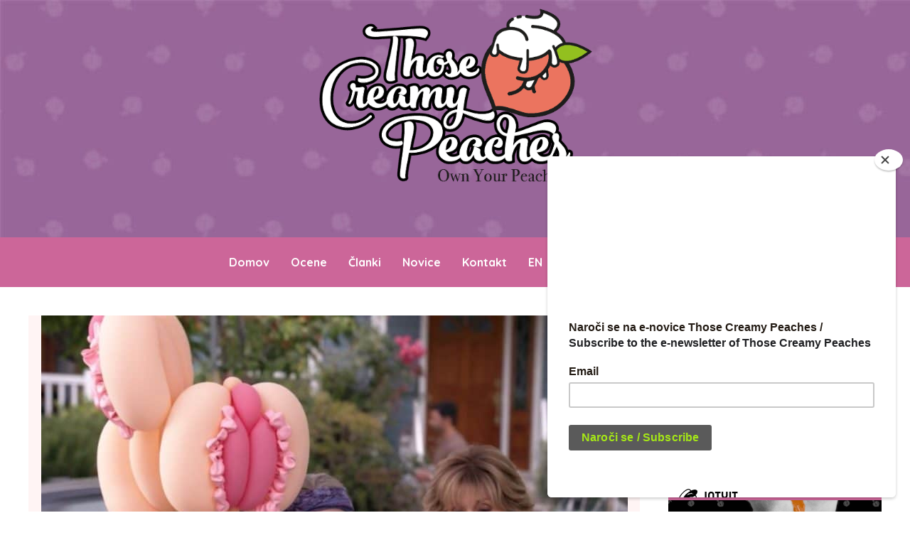

--- FILE ---
content_type: text/html; charset=UTF-8
request_url: https://www.thosecreamypeaches.com/sl/2020/06/03/grace-in-frenkie/
body_size: 22954
content:
<!DOCTYPE html>
<html lang="sl-SI">
	<head>
    	<meta name="viewport" content="width=device-width, initial-scale=1, user-scalable=no">
        <meta charset="UTF-8">
                <link rel="pingback" href="https://www.thosecreamypeaches.com/xmlrpc.php" />
		<meta name='robots' content='index, follow, max-image-preview:large, max-snippet:-1, max-video-preview:-1' />

	<!-- This site is optimized with the Yoast SEO Premium plugin v26.4 (Yoast SEO v26.5) - https://yoast.com/wordpress/plugins/seo/ -->
	<title>Those Creamy Peaches - Grace in Frenkie</title>
	<link rel="canonical" href="https://www.thosecreamypeaches.com/sl/2020/06/03/grace-in-frenkie/" />
	<meta property="og:locale" content="sl_SI" />
	<meta property="og:type" content="article" />
	<meta property="og:title" content="Grace in Frenkie" />
	<meta property="og:description" content="Ker imam predpisan počitek in so se vibratorji za trenutek ustavili, sem ponovno odkrila Netflix. In serijo Grace in Frenkie. Baloni v obliki vagine, spletna prodaja vibratorja za starejše ženske in še in še. Netflix ve, kaj si moram ogledati. In res moram najti te balone. Naslovna fotografija: https://bookesther.wordpress.com/2018/06/29/grace-and-frankie/" />
	<meta property="og:url" content="https://www.thosecreamypeaches.com/sl/2020/06/03/grace-in-frenkie/" />
	<meta property="og:site_name" content="Those Creamy Peaches" />
	<meta property="article:published_time" content="2020-06-03T12:41:08+00:00" />
	<meta property="article:modified_time" content="2021-04-12T10:38:32+00:00" />
	<meta property="og:image" content="https://www.thosecreamypeaches.com/wp-content/uploads/2020/06/grace-frankie-balloons.jpg" />
	<meta property="og:image:width" content="900" />
	<meta property="og:image:height" content="567" />
	<meta property="og:image:type" content="image/jpeg" />
	<meta name="author" content="thosecreamypeaches" />
	<meta name="twitter:card" content="summary_large_image" />
	<meta name="twitter:creator" content="@CreamyThose" />
	<meta name="twitter:site" content="@CreamyThose" />
	<meta name="twitter:label1" content="Written by" />
	<meta name="twitter:data1" content="thosecreamypeaches" />
	<meta name="twitter:label2" content="Est. reading time" />
	<meta name="twitter:data2" content="1 minuta" />
	<script type="application/ld+json" class="yoast-schema-graph">{"@context":"https://schema.org","@graph":[{"@type":"Article","@id":"https://www.thosecreamypeaches.com/en/2020/06/03/grace-and-frenkie/#article","isPartOf":{"@id":"https://www.thosecreamypeaches.com/en/2020/06/03/grace-and-frenkie/"},"author":{"name":"thosecreamypeaches","@id":"http://www.thosecreamypeaches.com/sl/#/schema/person/7c435f867a7a31261eb5c6009a0f0cf5"},"headline":"Grace in Frenkie","datePublished":"2020-06-03T12:41:08+00:00","dateModified":"2021-04-12T10:38:32+00:00","mainEntityOfPage":{"@id":"https://www.thosecreamypeaches.com/en/2020/06/03/grace-and-frenkie/"},"wordCount":67,"commentCount":0,"publisher":{"@id":"http://www.thosecreamypeaches.com/sl/#/schema/person/7c435f867a7a31261eb5c6009a0f0cf5"},"image":{"@id":"https://www.thosecreamypeaches.com/en/2020/06/03/grace-and-frenkie/#primaryimage"},"thumbnailUrl":"https://www.thosecreamypeaches.com/wp-content/uploads/2020/06/grace-frankie-balloons.jpg","keywords":["Grace and Frenkie","Netflix","serija"],"articleSection":["Novice"],"inLanguage":"sl-SI","potentialAction":[{"@type":"CommentAction","name":"Comment","target":["https://www.thosecreamypeaches.com/en/2020/06/03/grace-and-frenkie/#respond"]}]},{"@type":"WebPage","@id":"https://www.thosecreamypeaches.com/en/2020/06/03/grace-and-frenkie/","url":"https://www.thosecreamypeaches.com/en/2020/06/03/grace-and-frenkie/","name":"Those Creamy Peaches - Grace in Frenkie","isPartOf":{"@id":"http://www.thosecreamypeaches.com/sl/#website"},"primaryImageOfPage":{"@id":"https://www.thosecreamypeaches.com/en/2020/06/03/grace-and-frenkie/#primaryimage"},"image":{"@id":"https://www.thosecreamypeaches.com/en/2020/06/03/grace-and-frenkie/#primaryimage"},"thumbnailUrl":"https://www.thosecreamypeaches.com/wp-content/uploads/2020/06/grace-frankie-balloons.jpg","datePublished":"2020-06-03T12:41:08+00:00","dateModified":"2021-04-12T10:38:32+00:00","breadcrumb":{"@id":"https://www.thosecreamypeaches.com/en/2020/06/03/grace-and-frenkie/#breadcrumb"},"inLanguage":"sl-SI","potentialAction":[{"@type":"ReadAction","target":["https://www.thosecreamypeaches.com/en/2020/06/03/grace-and-frenkie/"]}]},{"@type":"ImageObject","inLanguage":"sl-SI","@id":"https://www.thosecreamypeaches.com/en/2020/06/03/grace-and-frenkie/#primaryimage","url":"https://www.thosecreamypeaches.com/wp-content/uploads/2020/06/grace-frankie-balloons.jpg","contentUrl":"https://www.thosecreamypeaches.com/wp-content/uploads/2020/06/grace-frankie-balloons.jpg","width":900,"height":567},{"@type":"BreadcrumbList","@id":"https://www.thosecreamypeaches.com/en/2020/06/03/grace-and-frenkie/#breadcrumb","itemListElement":[{"@type":"ListItem","position":1,"name":"Home","item":"http://www.thosecreamypeaches.com/sl/"},{"@type":"ListItem","position":2,"name":"Grace in Frenkie"}]},{"@type":"WebSite","@id":"http://www.thosecreamypeaches.com/sl/#website","url":"http://www.thosecreamypeaches.com/sl/","name":"Those Creamy Peaches","description":"","publisher":{"@id":"http://www.thosecreamypeaches.com/sl/#/schema/person/7c435f867a7a31261eb5c6009a0f0cf5"},"potentialAction":[{"@type":"SearchAction","target":{"@type":"EntryPoint","urlTemplate":"http://www.thosecreamypeaches.com/sl/?s={search_term_string}"},"query-input":{"@type":"PropertyValueSpecification","valueRequired":true,"valueName":"search_term_string"}}],"inLanguage":"sl-SI"},{"@type":["Person","Organization"],"@id":"http://www.thosecreamypeaches.com/sl/#/schema/person/7c435f867a7a31261eb5c6009a0f0cf5","name":"thosecreamypeaches","image":{"@type":"ImageObject","inLanguage":"sl-SI","@id":"http://www.thosecreamypeaches.com/sl/#/schema/person/image/","url":"https://secure.gravatar.com/avatar/50bab8b0bc84a9e937f5be6190e224917415f1073a6aa8d37539975ed6c28afd?s=96&d=mm&r=r","contentUrl":"https://secure.gravatar.com/avatar/50bab8b0bc84a9e937f5be6190e224917415f1073a6aa8d37539975ed6c28afd?s=96&d=mm&r=r","caption":"thosecreamypeaches"},"logo":{"@id":"http://www.thosecreamypeaches.com/sl/#/schema/person/image/"},"sameAs":["thosecreamy","https://x.com/CreamyThose"]}]}</script>
	<!-- / Yoast SEO Premium plugin. -->


<link rel='dns-prefetch' href='//fonts.googleapis.com' />
<link rel="alternate" type="application/rss+xml" title="Those Creamy Peaches &raquo; Vir" href="https://www.thosecreamypeaches.com/sl/feed/" />
<link rel="alternate" type="application/rss+xml" title="Those Creamy Peaches &raquo; Vir komentarjev" href="https://www.thosecreamypeaches.com/sl/comments/feed/" />
<link rel="alternate" type="application/rss+xml" title="Those Creamy Peaches &raquo; Grace in Frenkie Vir komentarjev" href="https://www.thosecreamypeaches.com/sl/2020/06/03/grace-in-frenkie/feed/" />
<link rel="alternate" title="oEmbed (JSON)" type="application/json+oembed" href="https://www.thosecreamypeaches.com/sl/wp-json/oembed/1.0/embed?url=https%3A%2F%2Fwww.thosecreamypeaches.com%2Fsl%2F2020%2F06%2F03%2Fgrace-in-frenkie%2F" />
<link rel="alternate" title="oEmbed (XML)" type="text/xml+oembed" href="https://www.thosecreamypeaches.com/sl/wp-json/oembed/1.0/embed?url=https%3A%2F%2Fwww.thosecreamypeaches.com%2Fsl%2F2020%2F06%2F03%2Fgrace-in-frenkie%2F&#038;format=xml" />
		<!-- This site uses the Google Analytics by ExactMetrics plugin v8.10.2 - Using Analytics tracking - https://www.exactmetrics.com/ -->
							<script src="//www.googletagmanager.com/gtag/js?id=G-9TVVPCKQ2T"  data-cfasync="false" data-wpfc-render="false" type="text/javascript" async></script>
			<script data-cfasync="false" data-wpfc-render="false" type="text/javascript">
				var em_version = '8.10.2';
				var em_track_user = true;
				var em_no_track_reason = '';
								var ExactMetricsDefaultLocations = {"page_location":"https:\/\/www.thosecreamypeaches.com\/sl\/2020\/06\/03\/grace-in-frenkie\/"};
								if ( typeof ExactMetricsPrivacyGuardFilter === 'function' ) {
					var ExactMetricsLocations = (typeof ExactMetricsExcludeQuery === 'object') ? ExactMetricsPrivacyGuardFilter( ExactMetricsExcludeQuery ) : ExactMetricsPrivacyGuardFilter( ExactMetricsDefaultLocations );
				} else {
					var ExactMetricsLocations = (typeof ExactMetricsExcludeQuery === 'object') ? ExactMetricsExcludeQuery : ExactMetricsDefaultLocations;
				}

								var disableStrs = [
										'ga-disable-G-9TVVPCKQ2T',
									];

				/* Function to detect opted out users */
				function __gtagTrackerIsOptedOut() {
					for (var index = 0; index < disableStrs.length; index++) {
						if (document.cookie.indexOf(disableStrs[index] + '=true') > -1) {
							return true;
						}
					}

					return false;
				}

				/* Disable tracking if the opt-out cookie exists. */
				if (__gtagTrackerIsOptedOut()) {
					for (var index = 0; index < disableStrs.length; index++) {
						window[disableStrs[index]] = true;
					}
				}

				/* Opt-out function */
				function __gtagTrackerOptout() {
					for (var index = 0; index < disableStrs.length; index++) {
						document.cookie = disableStrs[index] + '=true; expires=Thu, 31 Dec 2099 23:59:59 UTC; path=/';
						window[disableStrs[index]] = true;
					}
				}

				if ('undefined' === typeof gaOptout) {
					function gaOptout() {
						__gtagTrackerOptout();
					}
				}
								window.dataLayer = window.dataLayer || [];

				window.ExactMetricsDualTracker = {
					helpers: {},
					trackers: {},
				};
				if (em_track_user) {
					function __gtagDataLayer() {
						dataLayer.push(arguments);
					}

					function __gtagTracker(type, name, parameters) {
						if (!parameters) {
							parameters = {};
						}

						if (parameters.send_to) {
							__gtagDataLayer.apply(null, arguments);
							return;
						}

						if (type === 'event') {
														parameters.send_to = exactmetrics_frontend.v4_id;
							var hookName = name;
							if (typeof parameters['event_category'] !== 'undefined') {
								hookName = parameters['event_category'] + ':' + name;
							}

							if (typeof ExactMetricsDualTracker.trackers[hookName] !== 'undefined') {
								ExactMetricsDualTracker.trackers[hookName](parameters);
							} else {
								__gtagDataLayer('event', name, parameters);
							}
							
						} else {
							__gtagDataLayer.apply(null, arguments);
						}
					}

					__gtagTracker('js', new Date());
					__gtagTracker('set', {
						'developer_id.dNDMyYj': true,
											});
					if ( ExactMetricsLocations.page_location ) {
						__gtagTracker('set', ExactMetricsLocations);
					}
										__gtagTracker('config', 'G-9TVVPCKQ2T', {"forceSSL":"true"} );
										window.gtag = __gtagTracker;										(function () {
						/* https://developers.google.com/analytics/devguides/collection/analyticsjs/ */
						/* ga and __gaTracker compatibility shim. */
						var noopfn = function () {
							return null;
						};
						var newtracker = function () {
							return new Tracker();
						};
						var Tracker = function () {
							return null;
						};
						var p = Tracker.prototype;
						p.get = noopfn;
						p.set = noopfn;
						p.send = function () {
							var args = Array.prototype.slice.call(arguments);
							args.unshift('send');
							__gaTracker.apply(null, args);
						};
						var __gaTracker = function () {
							var len = arguments.length;
							if (len === 0) {
								return;
							}
							var f = arguments[len - 1];
							if (typeof f !== 'object' || f === null || typeof f.hitCallback !== 'function') {
								if ('send' === arguments[0]) {
									var hitConverted, hitObject = false, action;
									if ('event' === arguments[1]) {
										if ('undefined' !== typeof arguments[3]) {
											hitObject = {
												'eventAction': arguments[3],
												'eventCategory': arguments[2],
												'eventLabel': arguments[4],
												'value': arguments[5] ? arguments[5] : 1,
											}
										}
									}
									if ('pageview' === arguments[1]) {
										if ('undefined' !== typeof arguments[2]) {
											hitObject = {
												'eventAction': 'page_view',
												'page_path': arguments[2],
											}
										}
									}
									if (typeof arguments[2] === 'object') {
										hitObject = arguments[2];
									}
									if (typeof arguments[5] === 'object') {
										Object.assign(hitObject, arguments[5]);
									}
									if ('undefined' !== typeof arguments[1].hitType) {
										hitObject = arguments[1];
										if ('pageview' === hitObject.hitType) {
											hitObject.eventAction = 'page_view';
										}
									}
									if (hitObject) {
										action = 'timing' === arguments[1].hitType ? 'timing_complete' : hitObject.eventAction;
										hitConverted = mapArgs(hitObject);
										__gtagTracker('event', action, hitConverted);
									}
								}
								return;
							}

							function mapArgs(args) {
								var arg, hit = {};
								var gaMap = {
									'eventCategory': 'event_category',
									'eventAction': 'event_action',
									'eventLabel': 'event_label',
									'eventValue': 'event_value',
									'nonInteraction': 'non_interaction',
									'timingCategory': 'event_category',
									'timingVar': 'name',
									'timingValue': 'value',
									'timingLabel': 'event_label',
									'page': 'page_path',
									'location': 'page_location',
									'title': 'page_title',
									'referrer' : 'page_referrer',
								};
								for (arg in args) {
																		if (!(!args.hasOwnProperty(arg) || !gaMap.hasOwnProperty(arg))) {
										hit[gaMap[arg]] = args[arg];
									} else {
										hit[arg] = args[arg];
									}
								}
								return hit;
							}

							try {
								f.hitCallback();
							} catch (ex) {
							}
						};
						__gaTracker.create = newtracker;
						__gaTracker.getByName = newtracker;
						__gaTracker.getAll = function () {
							return [];
						};
						__gaTracker.remove = noopfn;
						__gaTracker.loaded = true;
						window['__gaTracker'] = __gaTracker;
					})();
									} else {
										console.log("");
					(function () {
						function __gtagTracker() {
							return null;
						}

						window['__gtagTracker'] = __gtagTracker;
						window['gtag'] = __gtagTracker;
					})();
									}
			</script>
							<!-- / Google Analytics by ExactMetrics -->
		<style id='wp-img-auto-sizes-contain-inline-css' type='text/css'>
img:is([sizes=auto i],[sizes^="auto," i]){contain-intrinsic-size:3000px 1500px}
/*# sourceURL=wp-img-auto-sizes-contain-inline-css */
</style>
<style id='wp-emoji-styles-inline-css' type='text/css'>

	img.wp-smiley, img.emoji {
		display: inline !important;
		border: none !important;
		box-shadow: none !important;
		height: 1em !important;
		width: 1em !important;
		margin: 0 0.07em !important;
		vertical-align: -0.1em !important;
		background: none !important;
		padding: 0 !important;
	}
/*# sourceURL=wp-emoji-styles-inline-css */
</style>
<style id='wp-block-library-inline-css' type='text/css'>
:root{--wp-block-synced-color:#7a00df;--wp-block-synced-color--rgb:122,0,223;--wp-bound-block-color:var(--wp-block-synced-color);--wp-editor-canvas-background:#ddd;--wp-admin-theme-color:#007cba;--wp-admin-theme-color--rgb:0,124,186;--wp-admin-theme-color-darker-10:#006ba1;--wp-admin-theme-color-darker-10--rgb:0,107,160.5;--wp-admin-theme-color-darker-20:#005a87;--wp-admin-theme-color-darker-20--rgb:0,90,135;--wp-admin-border-width-focus:2px}@media (min-resolution:192dpi){:root{--wp-admin-border-width-focus:1.5px}}.wp-element-button{cursor:pointer}:root .has-very-light-gray-background-color{background-color:#eee}:root .has-very-dark-gray-background-color{background-color:#313131}:root .has-very-light-gray-color{color:#eee}:root .has-very-dark-gray-color{color:#313131}:root .has-vivid-green-cyan-to-vivid-cyan-blue-gradient-background{background:linear-gradient(135deg,#00d084,#0693e3)}:root .has-purple-crush-gradient-background{background:linear-gradient(135deg,#34e2e4,#4721fb 50%,#ab1dfe)}:root .has-hazy-dawn-gradient-background{background:linear-gradient(135deg,#faaca8,#dad0ec)}:root .has-subdued-olive-gradient-background{background:linear-gradient(135deg,#fafae1,#67a671)}:root .has-atomic-cream-gradient-background{background:linear-gradient(135deg,#fdd79a,#004a59)}:root .has-nightshade-gradient-background{background:linear-gradient(135deg,#330968,#31cdcf)}:root .has-midnight-gradient-background{background:linear-gradient(135deg,#020381,#2874fc)}:root{--wp--preset--font-size--normal:16px;--wp--preset--font-size--huge:42px}.has-regular-font-size{font-size:1em}.has-larger-font-size{font-size:2.625em}.has-normal-font-size{font-size:var(--wp--preset--font-size--normal)}.has-huge-font-size{font-size:var(--wp--preset--font-size--huge)}.has-text-align-center{text-align:center}.has-text-align-left{text-align:left}.has-text-align-right{text-align:right}.has-fit-text{white-space:nowrap!important}#end-resizable-editor-section{display:none}.aligncenter{clear:both}.items-justified-left{justify-content:flex-start}.items-justified-center{justify-content:center}.items-justified-right{justify-content:flex-end}.items-justified-space-between{justify-content:space-between}.screen-reader-text{border:0;clip-path:inset(50%);height:1px;margin:-1px;overflow:hidden;padding:0;position:absolute;width:1px;word-wrap:normal!important}.screen-reader-text:focus{background-color:#ddd;clip-path:none;color:#444;display:block;font-size:1em;height:auto;left:5px;line-height:normal;padding:15px 23px 14px;text-decoration:none;top:5px;width:auto;z-index:100000}html :where(.has-border-color){border-style:solid}html :where([style*=border-top-color]){border-top-style:solid}html :where([style*=border-right-color]){border-right-style:solid}html :where([style*=border-bottom-color]){border-bottom-style:solid}html :where([style*=border-left-color]){border-left-style:solid}html :where([style*=border-width]){border-style:solid}html :where([style*=border-top-width]){border-top-style:solid}html :where([style*=border-right-width]){border-right-style:solid}html :where([style*=border-bottom-width]){border-bottom-style:solid}html :where([style*=border-left-width]){border-left-style:solid}html :where(img[class*=wp-image-]){height:auto;max-width:100%}:where(figure){margin:0 0 1em}html :where(.is-position-sticky){--wp-admin--admin-bar--position-offset:var(--wp-admin--admin-bar--height,0px)}@media screen and (max-width:600px){html :where(.is-position-sticky){--wp-admin--admin-bar--position-offset:0px}}

/*# sourceURL=wp-block-library-inline-css */
</style><style id='wp-block-embed-inline-css' type='text/css'>
.wp-block-embed.alignleft,.wp-block-embed.alignright,.wp-block[data-align=left]>[data-type="core/embed"],.wp-block[data-align=right]>[data-type="core/embed"]{max-width:360px;width:100%}.wp-block-embed.alignleft .wp-block-embed__wrapper,.wp-block-embed.alignright .wp-block-embed__wrapper,.wp-block[data-align=left]>[data-type="core/embed"] .wp-block-embed__wrapper,.wp-block[data-align=right]>[data-type="core/embed"] .wp-block-embed__wrapper{min-width:280px}.wp-block-cover .wp-block-embed{min-height:240px;min-width:320px}.wp-block-embed{overflow-wrap:break-word}.wp-block-embed :where(figcaption){margin-bottom:1em;margin-top:.5em}.wp-block-embed iframe{max-width:100%}.wp-block-embed__wrapper{position:relative}.wp-embed-responsive .wp-has-aspect-ratio .wp-block-embed__wrapper:before{content:"";display:block;padding-top:50%}.wp-embed-responsive .wp-has-aspect-ratio iframe{bottom:0;height:100%;left:0;position:absolute;right:0;top:0;width:100%}.wp-embed-responsive .wp-embed-aspect-21-9 .wp-block-embed__wrapper:before{padding-top:42.85%}.wp-embed-responsive .wp-embed-aspect-18-9 .wp-block-embed__wrapper:before{padding-top:50%}.wp-embed-responsive .wp-embed-aspect-16-9 .wp-block-embed__wrapper:before{padding-top:56.25%}.wp-embed-responsive .wp-embed-aspect-4-3 .wp-block-embed__wrapper:before{padding-top:75%}.wp-embed-responsive .wp-embed-aspect-1-1 .wp-block-embed__wrapper:before{padding-top:100%}.wp-embed-responsive .wp-embed-aspect-9-16 .wp-block-embed__wrapper:before{padding-top:177.77%}.wp-embed-responsive .wp-embed-aspect-1-2 .wp-block-embed__wrapper:before{padding-top:200%}
/*# sourceURL=https://www.thosecreamypeaches.com/wp-includes/blocks/embed/style.min.css */
</style>
<style id='global-styles-inline-css' type='text/css'>
:root{--wp--preset--aspect-ratio--square: 1;--wp--preset--aspect-ratio--4-3: 4/3;--wp--preset--aspect-ratio--3-4: 3/4;--wp--preset--aspect-ratio--3-2: 3/2;--wp--preset--aspect-ratio--2-3: 2/3;--wp--preset--aspect-ratio--16-9: 16/9;--wp--preset--aspect-ratio--9-16: 9/16;--wp--preset--color--black: #000000;--wp--preset--color--cyan-bluish-gray: #abb8c3;--wp--preset--color--white: #ffffff;--wp--preset--color--pale-pink: #f78da7;--wp--preset--color--vivid-red: #cf2e2e;--wp--preset--color--luminous-vivid-orange: #ff6900;--wp--preset--color--luminous-vivid-amber: #fcb900;--wp--preset--color--light-green-cyan: #7bdcb5;--wp--preset--color--vivid-green-cyan: #00d084;--wp--preset--color--pale-cyan-blue: #8ed1fc;--wp--preset--color--vivid-cyan-blue: #0693e3;--wp--preset--color--vivid-purple: #9b51e0;--wp--preset--gradient--vivid-cyan-blue-to-vivid-purple: linear-gradient(135deg,rgb(6,147,227) 0%,rgb(155,81,224) 100%);--wp--preset--gradient--light-green-cyan-to-vivid-green-cyan: linear-gradient(135deg,rgb(122,220,180) 0%,rgb(0,208,130) 100%);--wp--preset--gradient--luminous-vivid-amber-to-luminous-vivid-orange: linear-gradient(135deg,rgb(252,185,0) 0%,rgb(255,105,0) 100%);--wp--preset--gradient--luminous-vivid-orange-to-vivid-red: linear-gradient(135deg,rgb(255,105,0) 0%,rgb(207,46,46) 100%);--wp--preset--gradient--very-light-gray-to-cyan-bluish-gray: linear-gradient(135deg,rgb(238,238,238) 0%,rgb(169,184,195) 100%);--wp--preset--gradient--cool-to-warm-spectrum: linear-gradient(135deg,rgb(74,234,220) 0%,rgb(151,120,209) 20%,rgb(207,42,186) 40%,rgb(238,44,130) 60%,rgb(251,105,98) 80%,rgb(254,248,76) 100%);--wp--preset--gradient--blush-light-purple: linear-gradient(135deg,rgb(255,206,236) 0%,rgb(152,150,240) 100%);--wp--preset--gradient--blush-bordeaux: linear-gradient(135deg,rgb(254,205,165) 0%,rgb(254,45,45) 50%,rgb(107,0,62) 100%);--wp--preset--gradient--luminous-dusk: linear-gradient(135deg,rgb(255,203,112) 0%,rgb(199,81,192) 50%,rgb(65,88,208) 100%);--wp--preset--gradient--pale-ocean: linear-gradient(135deg,rgb(255,245,203) 0%,rgb(182,227,212) 50%,rgb(51,167,181) 100%);--wp--preset--gradient--electric-grass: linear-gradient(135deg,rgb(202,248,128) 0%,rgb(113,206,126) 100%);--wp--preset--gradient--midnight: linear-gradient(135deg,rgb(2,3,129) 0%,rgb(40,116,252) 100%);--wp--preset--font-size--small: 13px;--wp--preset--font-size--medium: 20px;--wp--preset--font-size--large: 36px;--wp--preset--font-size--x-large: 42px;--wp--preset--spacing--20: 0.44rem;--wp--preset--spacing--30: 0.67rem;--wp--preset--spacing--40: 1rem;--wp--preset--spacing--50: 1.5rem;--wp--preset--spacing--60: 2.25rem;--wp--preset--spacing--70: 3.38rem;--wp--preset--spacing--80: 5.06rem;--wp--preset--shadow--natural: 6px 6px 9px rgba(0, 0, 0, 0.2);--wp--preset--shadow--deep: 12px 12px 50px rgba(0, 0, 0, 0.4);--wp--preset--shadow--sharp: 6px 6px 0px rgba(0, 0, 0, 0.2);--wp--preset--shadow--outlined: 6px 6px 0px -3px rgb(255, 255, 255), 6px 6px rgb(0, 0, 0);--wp--preset--shadow--crisp: 6px 6px 0px rgb(0, 0, 0);}:where(.is-layout-flex){gap: 0.5em;}:where(.is-layout-grid){gap: 0.5em;}body .is-layout-flex{display: flex;}.is-layout-flex{flex-wrap: wrap;align-items: center;}.is-layout-flex > :is(*, div){margin: 0;}body .is-layout-grid{display: grid;}.is-layout-grid > :is(*, div){margin: 0;}:where(.wp-block-columns.is-layout-flex){gap: 2em;}:where(.wp-block-columns.is-layout-grid){gap: 2em;}:where(.wp-block-post-template.is-layout-flex){gap: 1.25em;}:where(.wp-block-post-template.is-layout-grid){gap: 1.25em;}.has-black-color{color: var(--wp--preset--color--black) !important;}.has-cyan-bluish-gray-color{color: var(--wp--preset--color--cyan-bluish-gray) !important;}.has-white-color{color: var(--wp--preset--color--white) !important;}.has-pale-pink-color{color: var(--wp--preset--color--pale-pink) !important;}.has-vivid-red-color{color: var(--wp--preset--color--vivid-red) !important;}.has-luminous-vivid-orange-color{color: var(--wp--preset--color--luminous-vivid-orange) !important;}.has-luminous-vivid-amber-color{color: var(--wp--preset--color--luminous-vivid-amber) !important;}.has-light-green-cyan-color{color: var(--wp--preset--color--light-green-cyan) !important;}.has-vivid-green-cyan-color{color: var(--wp--preset--color--vivid-green-cyan) !important;}.has-pale-cyan-blue-color{color: var(--wp--preset--color--pale-cyan-blue) !important;}.has-vivid-cyan-blue-color{color: var(--wp--preset--color--vivid-cyan-blue) !important;}.has-vivid-purple-color{color: var(--wp--preset--color--vivid-purple) !important;}.has-black-background-color{background-color: var(--wp--preset--color--black) !important;}.has-cyan-bluish-gray-background-color{background-color: var(--wp--preset--color--cyan-bluish-gray) !important;}.has-white-background-color{background-color: var(--wp--preset--color--white) !important;}.has-pale-pink-background-color{background-color: var(--wp--preset--color--pale-pink) !important;}.has-vivid-red-background-color{background-color: var(--wp--preset--color--vivid-red) !important;}.has-luminous-vivid-orange-background-color{background-color: var(--wp--preset--color--luminous-vivid-orange) !important;}.has-luminous-vivid-amber-background-color{background-color: var(--wp--preset--color--luminous-vivid-amber) !important;}.has-light-green-cyan-background-color{background-color: var(--wp--preset--color--light-green-cyan) !important;}.has-vivid-green-cyan-background-color{background-color: var(--wp--preset--color--vivid-green-cyan) !important;}.has-pale-cyan-blue-background-color{background-color: var(--wp--preset--color--pale-cyan-blue) !important;}.has-vivid-cyan-blue-background-color{background-color: var(--wp--preset--color--vivid-cyan-blue) !important;}.has-vivid-purple-background-color{background-color: var(--wp--preset--color--vivid-purple) !important;}.has-black-border-color{border-color: var(--wp--preset--color--black) !important;}.has-cyan-bluish-gray-border-color{border-color: var(--wp--preset--color--cyan-bluish-gray) !important;}.has-white-border-color{border-color: var(--wp--preset--color--white) !important;}.has-pale-pink-border-color{border-color: var(--wp--preset--color--pale-pink) !important;}.has-vivid-red-border-color{border-color: var(--wp--preset--color--vivid-red) !important;}.has-luminous-vivid-orange-border-color{border-color: var(--wp--preset--color--luminous-vivid-orange) !important;}.has-luminous-vivid-amber-border-color{border-color: var(--wp--preset--color--luminous-vivid-amber) !important;}.has-light-green-cyan-border-color{border-color: var(--wp--preset--color--light-green-cyan) !important;}.has-vivid-green-cyan-border-color{border-color: var(--wp--preset--color--vivid-green-cyan) !important;}.has-pale-cyan-blue-border-color{border-color: var(--wp--preset--color--pale-cyan-blue) !important;}.has-vivid-cyan-blue-border-color{border-color: var(--wp--preset--color--vivid-cyan-blue) !important;}.has-vivid-purple-border-color{border-color: var(--wp--preset--color--vivid-purple) !important;}.has-vivid-cyan-blue-to-vivid-purple-gradient-background{background: var(--wp--preset--gradient--vivid-cyan-blue-to-vivid-purple) !important;}.has-light-green-cyan-to-vivid-green-cyan-gradient-background{background: var(--wp--preset--gradient--light-green-cyan-to-vivid-green-cyan) !important;}.has-luminous-vivid-amber-to-luminous-vivid-orange-gradient-background{background: var(--wp--preset--gradient--luminous-vivid-amber-to-luminous-vivid-orange) !important;}.has-luminous-vivid-orange-to-vivid-red-gradient-background{background: var(--wp--preset--gradient--luminous-vivid-orange-to-vivid-red) !important;}.has-very-light-gray-to-cyan-bluish-gray-gradient-background{background: var(--wp--preset--gradient--very-light-gray-to-cyan-bluish-gray) !important;}.has-cool-to-warm-spectrum-gradient-background{background: var(--wp--preset--gradient--cool-to-warm-spectrum) !important;}.has-blush-light-purple-gradient-background{background: var(--wp--preset--gradient--blush-light-purple) !important;}.has-blush-bordeaux-gradient-background{background: var(--wp--preset--gradient--blush-bordeaux) !important;}.has-luminous-dusk-gradient-background{background: var(--wp--preset--gradient--luminous-dusk) !important;}.has-pale-ocean-gradient-background{background: var(--wp--preset--gradient--pale-ocean) !important;}.has-electric-grass-gradient-background{background: var(--wp--preset--gradient--electric-grass) !important;}.has-midnight-gradient-background{background: var(--wp--preset--gradient--midnight) !important;}.has-small-font-size{font-size: var(--wp--preset--font-size--small) !important;}.has-medium-font-size{font-size: var(--wp--preset--font-size--medium) !important;}.has-large-font-size{font-size: var(--wp--preset--font-size--large) !important;}.has-x-large-font-size{font-size: var(--wp--preset--font-size--x-large) !important;}
/*# sourceURL=global-styles-inline-css */
</style>

<style id='classic-theme-styles-inline-css' type='text/css'>
/*! This file is auto-generated */
.wp-block-button__link{color:#fff;background-color:#32373c;border-radius:9999px;box-shadow:none;text-decoration:none;padding:calc(.667em + 2px) calc(1.333em + 2px);font-size:1.125em}.wp-block-file__button{background:#32373c;color:#fff;text-decoration:none}
/*# sourceURL=/wp-includes/css/classic-themes.min.css */
</style>
<link rel='stylesheet' id='contact-form-7-css' href='https://www.thosecreamypeaches.com/wp-content/plugins/contact-form-7/includes/css/styles.css?ver=6.1.4' type='text/css' media='all' />
<link rel='stylesheet' id='trp-language-switcher-style-css' href='https://www.thosecreamypeaches.com/wp-content/plugins/translatepress-multilingual/assets/css/trp-language-switcher.css?ver=3.0.5' type='text/css' media='all' />
<link rel='stylesheet' id='robin-fonts-css' href='//fonts.googleapis.com/css?family=Quicksand%3A300%2C300i%2C400%2C400i%2C700%2C700i' type='text/css' media='all' />
<link rel='stylesheet' id='normalize-css' href='https://www.thosecreamypeaches.com/wp-content/themes/robin/css/normalize.css?ver=6.9' type='text/css' media='all' />
<link rel='stylesheet' id='robin-style-css' href='https://www.thosecreamypeaches.com/wp-content/themes/robin/style.css?ver=6.9' type='text/css' media='all' />
<link rel='stylesheet' id='font-awesome-css' href='https://www.thosecreamypeaches.com/wp-content/themes/robin/css/font-awesome.min.css?ver=4.7.0' type='text/css' media='all' />
<link rel='stylesheet' id='bxslider-css' href='https://www.thosecreamypeaches.com/wp-content/themes/robin/css/jquery.bxslider.css?ver=6.9' type='text/css' media='all' />
<link rel='stylesheet' id='robin-responsive-css' href='https://www.thosecreamypeaches.com/wp-content/themes/robin/css/responsive.css?ver=6.9' type='text/css' media='all' />
<link rel='stylesheet' id='slicknav-css' href='https://www.thosecreamypeaches.com/wp-content/themes/robin/css/slicknav.css?ver=6.9' type='text/css' media='all' />
<style id='slicknav-inline-css' type='text/css'>


			body { background-color: #FFF; }

			

			input,
			textarea,
			select { background-color: #f1ebdf; color: #999; }

			.author-box-outer { background-color: #FFF; color: #333; border: 6px dashed #cc6699; }
			.author-box-outer a,
			.author-box-outer a:visited { color: #333; }
			.author-box-outer a:hover { color: #ff978c; }

			input[type="submit"] { background: transparent !important; }

			table, th, td { border-color: #f1ebdf; }

			

			span.page-numbers.dots,
			span.page-numbers.current,
			.pagenavi a.page-numbers,
			.pagenavi a.page-numbers:visited { color: #333; }
			.pagenavi a.page-numbers:hover { color: #ff978c; }
			span.page-numbers.current { background-color: #cc6699; color: #FFF; }

			a .page-navi-btn,
			a .page-navi-btn:visited,
			.nothing-found,
			.page-404,
			.filter-bar { background-color: #e5e5e5; color: #333; -webkit-transition: all 0.3s ease-out; transition: all 0.3s ease-out; }

			a .page-navi-btn:hover { background-color: #333; color: #e5e5e5; }

			.page-navi-prev-info { padding-left: 20px; } .page-navi-next-info { padding-right: 20px; }

			#googleMap { height: 500px; }

			

				.site-mid { max-width: 1240px; }

				

			article { background-color: #fff4f4; color: #333; }
			article a,
			article a:visited { color: #cc6699; -webkit-transition: all 0.3s ease-out; transition: all 0.3s ease-out; }

			article .article-content-inner a,
			article .article-content-inner a:visited,
			article .post-styleZ a,
			article .post-styleZ a:visited,
			article .article-author,
			article .listing-comment,
			article .listing-comment-w-o-date,
			article .sticky-icon,
			article h1, article h2, article h3, article h4, article h5, article h6 { color: #cc6699; }

			article .btnReadMore a,
			article .btnReadMore a:visited,
			article .article-author a,
			article .article-author a:visited,
			article .article-pure-content a,
			article .article-pure-content a:visited,
			article input[type="submit"] { color: #cc6699; }

			article .article-pure-content,
			article .home-cat-tag-page,
			article .listing-comment-number,
			article .article-date a,
			article .article-date a:visited,
			article .wpcf7-form p { color: #333; }

			article .home-cat-tag-page.tag-only a,
			article .home-cat-tag-page.tag-only a:visited { color: #cc6699; }

			article .wp-caption p.wp-caption-text { background: rgba(51,51,51, 0.7); color: #fff4f4;}

			article a:hover,
			article .listing-comment-number:hover,
			article input[type="submit"]:hover { color: #ff978c !important; }

			article input, article textarea, article select { background-color: #FFF; color: #999; }
			article table, article th, article td { border-color: #FFF; }

			article .social-widget-button,
			article .social-widget-button:visited { background-color: #cc6699; color: #fff4f4 !important; }
			article .social-widget-button:hover { background-color: #fff4f4; color: #cc6699 !important; }

			article blockquote { border-color: #cc6699; }

			article.post-gallery { background-color: #f7edf0; color: #5a3114; }
			article.post-gallery a,
			article.post-gallery a:visited { color: #bd2d20; -webkit-transition: all 0.3s ease-out; transition: all 0.3s ease-out; }

			article.post-gallery .article-content-inner a,
			article.post-gallery .article-content-inner a:visited,
			article.post-gallery .post-styleZ a,
			article.post-gallery .post-styleZ a:visited,
			article.post-gallery .article-author,
			article.post-gallery .listing-comment,
			article.post-gallery .listing-comment-w-o-date,
			article.post-gallery .sticky-icon,
			article.post-gallery h1, article.post-gallery h2, article.post-gallery h3, article.post-gallery h4, article.post-gallery h5, article.post-gallery h6 { color: #5c7f71; }

			article.post-gallery .btnReadMore a,
			article.post-gallery .btnReadMore a:visited,
			article.post-gallery .article-author a,
			article.post-gallery .article-author a:visited,
			article.post-gallery .article-pure-content a,
			article.post-gallery .article-pure-content a:visited,
			article.post-gallery input[type="submit"] { color: #bd2d20; }

			article.post-gallery .article-pure-content,
			article.post-gallery .home-cat-tag-page,
			article.post-gallery .listing-comment-number,
			article.post-gallery .article-date a,
			article.post-gallery .article-date a:visited,
			article.post-gallery .wpcf7-form p { color: #5a3114; }

			article.post-gallery .home-cat-tag-page.tag-only a,
			article.post-gallery .home-cat-tag-page.tag-only a:visited { color: #bd2d20; }

			article.post-gallery .wp-caption p.wp-caption-text { background: rgba(90,49,20, 0.7); color: #f7edf0;}

			article.post-gallery a:hover,
			article.post-gallery .listing-comment-number:hover,
			article.post-gallery input[type="submit"]:hover { color: #555 !important; }

			article.post-gallery input, article.post-gallery textarea, article.post-gallery select { background-color: #FFF; color: #999; }
			article.post-gallery table, article.post-gallery th, article.post-gallery td { border-color: #FFF; }

			article.post-gallery .social-widget-button,
			article.post-gallery .social-widget-button:visited { background-color: #5c7f71; color: #f7edf0 !important; }
			article.post-gallery .social-widget-button:hover { background-color: #f7edf0; color: #5c7f71 !important; }

			article.post-gallery blockquote { border-color: #5c7f71; }

			article.post-video { background-color: #484654; color: #CCC; }
			article.post-video a,
			article.post-video a:visited { color: #c4a2ba; -webkit-transition: all 0.3s ease-out; transition: all 0.3s ease-out; }

			article.post-video .article-content-inner a,
			article.post-video .article-content-inner a:visited,
			article.post-video .post-styleZ a,
			article.post-video .post-styleZ a:visited,
			article.post-video .article-author,
			article.post-video .listing-comment,
			article.post-video .listing-comment-w-o-date,
			article.post-video .sticky-icon,
			article.post-video h1, article.post-video h2, article.post-video h3, article.post-video h4, article.post-video h5, article.post-video h6 { color: #FFF; }

			article.post-video .btnReadMore a,
			article.post-video .btnReadMore a:visited,
			article.post-video .article-author a,
			article.post-video .article-author a:visited,
			article.post-video .article-pure-content a,
			article.post-video .article-pure-content a:visited,
			article.post-video input[type="submit"] { color: #c4a2ba; }

			article.post-video .article-pure-content,
			article.post-video .home-cat-tag-page,
			article.post-video .listing-comment-number,
			article.post-video .article-date a,
			article.post-video .article-date a:visited,
			article.post-video .wpcf7-form p { color: #CCC; }

			article.post-video .home-cat-tag-page.tag-only a,
			article.post-video .home-cat-tag-page.tag-only a:visited { color: #c4a2ba; }

			article.post-video .wp-caption p.wp-caption-text { background: rgba(204,204,204, 0.7); color: #484654;}

			article.post-video a:hover,
			article.post-video .listing-comment-number:hover,
			article.post-video input[type="submit"]:hover { color: #c5bb50 !important; }

			article.post-video input, article.post-video textarea, article.post-video select { background-color: #34333f; color: #999; }
			article.post-video table, article.post-video th, article.post-video td { border-color: #34333f; }

			article.post-video .social-widget-button,
			article.post-video .social-widget-button:visited { background-color: #FFF; color: #484654 !important; }
			article.post-video .social-widget-button:hover { background-color: #484654; color: #FFF !important; }

			article.post-video blockquote { border-color: #FFF; }

			

			.related-posts a .listing-box,
			.related-posts a:visited .listing-box { background-color: #cc6699; color: #FFF; -webkit-transition: all 0.3s ease-out; transition: all 0.3s ease-out; }
			.related-posts a:hover .listing-box { background-color: #FFF; color: #cc6699; }
			.related-posts h2 { color: #333; }
			.related-posts .robin-sep { background-color: #cc6699; }

			

			.comments-container { color: #666; }
			.comments .comments-hdr,
			.comment-awaiting { color: #cc6699; }
			.comments a,
			.comments a:visited,
			.comment-author-name { color: #cc6699; }
			.comments a:hover { color: #ff978c; }
			.comments input[type="submit"] { color: #ff978c; }
			.comments input[type="submit"]:hover { color: #333; }
			a.comment-edit-link,
			a.comment-reply-link,
			a.comment-edit-link:visited,
			a.comment-reply-link:visited { color: #ff978c; }
			a.comment-edit-link:hover,
			a.comment-reply-link:hover,
			.comments-paging a.page-numbers { color: #333; }
			.comment-text h1, .comment-text h2, .comment-text h3, .comment-text h4, .comment-text h5, .comment-text h6 { color: #333 }
			.comments h2,
			.comment-reply-title { color: #333; }
			.comments .robin-sep { background-color: #cc6699; }

			

				.top-line-outer,
				.top-line-inner { background-color:

				#FFF; padding: 0px; }

			.mobile-header,
			#sticky-menu-container { background-color: #cc6699; }
			.brnhmbx-menu-button,
			.slicknav_menu a,
			.slicknav_menu a:visited,
			.site-menu-outer .assign-menu,
			.header-menu-touch { color: #FFF; }
			.slicknav_menu a:hover { color: #ff978c; }

			.logo-text a,
			.logo-text a:visited { color: #333; }
			.sticky-logo-container .logo-text a,
			.sticky-logo-container .logo-text a:visited,
			.mobile-logo-container .logo-text a,
			.mobile-logo-container .logo-text a:visited { color: #FFF; }
			h1.logo-text { font-size: 100px; }
			.mobile-header h1.logo-text,
			#sticky-menu h1.logo-text { font-size: 25px; }

			

			.header-menu-outer a,
			.header-menu-outer a:visited,
			.header-menu-outer li.nav-sep,
			.header-menu-outer .assign-menu,
			.spot-messages,
			.spot-messages a,
			.spot-messages a:visited { color: #91c2ae; }
			.header-menu-outer a:hover { color: #31795c; }

			.site-nav2 a,
			.site-nav2 a:visited,
			.btn-to-top,
			.header-social .social-menu-item,
			.brnhmbx-top-search-button,
			.top-search input { color: #FFF; }
			.site-nav2 a:hover,
			.btn-to-top:hover,
			.header-social .social-menu-item:hover,
			.brnhmbx-top-search-button:hover { opacity: 1; color: #ff978c; }
			.site-nav2 li ul { background-color: #ff6f60; }
			.site-nav2 li ul a,
			.site-nav2 li ul a:visited { color: #FFF; }
			.site-nav2 li ul a:hover { color: #7bbc65; }

			

				.site-top-container,
				.menu-sticky,
				.top-search input { background-color: #cc6699; }

				

				.site-top-container { text-align: center; }
				.site-top-container .top-extra-outer { float: none; display: inline-block; margin-left: 40px; }

				

				.site-logo-outer { display: block; text-align: center; padding: 10px 0px 70px 0px; background-color:

					#97b6c9

				; }

				.site-logo-container { display: inline-block; }

				.site-logo-container img { height: auto; }

				.site-logo-left-handler { display: inline-table; vertical-align: middle; margin: 0px; }

				.site-logo-left-handler,
				.top-extra { height: 70px; }
				.site-logo-container img { max-height: 250px; }

				

			.sticky-logo-outer,
			#sticky-menu .top-extra { height: 50px; }

			.site-top-container { padding-left: 40px; padding-right: 20px; }

			.site-top { margin-bottom: 40px; }

				.site-top { max-width: 100%; padding: 0px; }

				.site-mid { margin-top: 20px; }

			@media all and (min-width: 400px) {

				#site-menu,
				#site-menu-sticky,
				#sticky-menu { display: block; }
				.mobile-header { display: none; }
				.site-top { margin-top: 0px; display: block; }
				body { margin-top: 0px; }

				.spot-messages {
					float: left;
					width: 50%;
				}

				.header-menu-outer {
					float: right;
					width: 50%;
					display: inline;
				}

				.site-mid { margin-top: 0px; }}

			.slider-caption { color: #ffd3ce; }
			.slide-info-inner { color: #FFF; }

			.slide-text { background: rgba(204,102,153,0.9); -webkit-transition: all 0.3s ease-out; transition: all 0.3s ease-out; }
			.slide-a:hover .slide-text { background: rgba(204,102,153, 1); }

			

				.bx-wrapper .bx-prev { background: url(https://www.thosecreamypeaches.com/wp-content/themes/robin/css/images/btn-prev.png) no-repeat; }
				.bx-wrapper .bx-next { background: url(https://www.thosecreamypeaches.com/wp-content/themes/robin/css/images/btn-next.png) no-repeat; }
				.bx-wrapper .bx-pager.bx-default-pager a { background-color: #FFF; }

				

				.bx-wrapper .bx-pager.bx-default-pager a { width: 10px; height: 10px; -moz-border-radius: 5px; -webkit-border-radius: 5px; border-radius: 5px; }

				

				.bx-wrapper .bx-pager { text-align: center; }
				.bx-wrapper .bx-pager.bx-default-pager a { text-indent: -9999px; }

				

				.robin-slider-container { display: block; }

				

			.widget-item h2 { color: #333; }
			.widget-item .robin-sep { background-color: #cc6699; }

			.widget-item { color: #666; }
			.widget-item a { color: #333; -webkit-transition: all 0.3s ease-out; transition: all 0.3s ease-out; }
			.widget-item a .listing-date-z,
			.widget-item .recent-comment-author { color: #666; -webkit-transition: all 0.3s ease-out; transition: all 0.3s ease-out; }
			.widget-item a:hover,
			.widget-item a:hover .listing-date-z { color: #ff978c; }

			.footer-box-inner { max-width: 1240px; }

			.footer-box-outer,
			.footer-bottom-outer { background-color: #cc6699; }
			.footer-bottom-outer a { color: #ff978c; }
			.footer-bottom-outer a:hover { color: #ff978c; }
			.footer-text { color: #FFF; }

			.widget-item-footer h2 { color: #FFF; }
			.widget-item-footer .robin-sep { background-color: #ff978c; }

			.widget-item-footer { color: #999; }
			.widget-item-footer a { color: #FFF; -webkit-transition: all 0.3s ease-out; transition: all 0.3s ease-out; }
			.widget-item-footer a .listing-date-z,
			.widget-item-footer .recent-comment-author { color: #999; -webkit-transition: all 0.3s ease-out; transition: all 0.3s ease-out; }
			.widget-item-footer a:hover,
			.widget-item-footer a:hover .listing-date-z { color: #ff978c; }

			.widget-item-footer input,
			.widget-item-footer textarea,
			.widget-item-footer select,
			.footer-bottom .btn-to-top { background-color: #ffffff; color: #999; -webkit-transition: all 0.3s ease-out; transition: all 0.3s ease-out; }

			.footer-bottom .btn-to-top:hover { color: #FFF; background-color: #ff978c; }

			.widget-item-footer table, .widget-item-footer th, .widget-item-footer td { border-color: #ffffff; }

			.instagram-label { background-color: #ff978c; color: #FFF; }

			

				@media all and (min-width: 640px) { .leaderboard-responsive.leaderboard-full { display: block; } }
				@media all and (min-width: 960px) { .leaderboard-responsive.leaderboard-among { display: block; } }

				

			.brnhmbx-font-2, blockquote, input, textarea, .widget_mc4wp_form_widget, .widget_categories .widget-item-inner, .widget_archive .widget-item-inner, .widget_calendar .widget-item-inner, .widget_nav_menu .widget-item-inner, .widget_meta .widget-item-inner, .widget_pages .widget-item-inner, .widget_recent_comments .widget-item-inner, .widget_recent_entries .widget-item-inner, .widget_search .widget-item-inner, .widget_tag_cloud .widget-item-inner, .widget_text .widget-item-inner, .widget_rss .widget-item-inner, p.comment-form-cookies-consent label[for="wp-comment-cookies-consent"] {
				font-family: "Quicksand", sans-serif;
			}

			.brnhmbx-font-1, .wpcf7-form p, .footer-nav, .comment-reply-title, input[type="submit"], .article-pure-content h1, .article-pure-content h2, .article-pure-content h3, .article-pure-content h4, .article-pure-content h5, .article-pure-content h6 {
				font-family: "Quicksand", sans-serif;
			}

			.brnhmbx-font-3, .comment-subscription-form {
				font-family: "Quicksand", sans-serif;
			}

			

			.wp-block-preformatted,
			.wp-block-verse {
				font-family: "Quicksand", sans-serif;
			}

			.wp-block-cover-text,
			ul.wp-block-latest-posts li a,
			.wp-block-subhead,
			.wp-block-media-text p {
				font-family: "Quicksand", sans-serif;
			}

			.wp-block-table tbody tr:first-child td { border-color: #FFF;	background-color: rgba(255,255,255, 0.5); }
			.wp-block-quote.is-style-large { background-color: rgba(255,255,255, 0.5); }
			.wp-block-preformatted { background-color: #FFF; }

			.wp-block-separator { background-color: #cc6699; }
			.wp-block-image figcaption,
			.wp-block-gallery .blocks-gallery-item figcaption { background: rgba(51,51,51, 0.7); color: #fff4f4;}
			.wp-block-audio figcaption { background: rgba(51,51,51, 0.7); color: #FFF; }
			.wp-block-embed figcaption,
			.wp-block-video figcaption { background: rgba(51,51,51, 0.7); color: #FFF; }
			.wp-block-subhead { background-color: #cc6699; color: #FFF; }
			.wp-block-verse { background-color: #333;	color: #FFF; }
			.wp-block-button .wp-block-button__link { color: #FFF !important;	background-color: #333; }
			.wp-block-button .wp-block-button__link:hover { color: #FFF !important;	background-color: #cc6699; }
			a.wp-block-file__button { background-color: #cc6699; color: #FFF !important; }
			a.wp-block-file__button:hover { background-color: #333;	color: #FFF !important; }
			.wp-block-pullquote.is-style-default { border-color: #cc6699 !important; background-color: rgba(255,255,255, 0.5); }
			.wp-block-latest-posts time { color: #333; }
			.wp-block-cover-text { color: #FFF; background-color: #cc6699; }

			article.post-gallery .wp-block-separator { background-color: #5c7f71; }
			article.post-gallery .wp-block-image figcaption,
			article.post-gallery .wp-block-gallery .blocks-gallery-item figcaption { background: rgba(90,49,20, 0.7); color: #f7edf0;}
			article.post-gallery .wp-block-audio figcaption { background: rgba(90,49,20, 0.7); color: #FFF; }
			article.post-gallery .wp-block-embed figcaption,
			article.post-gallery .wp-block-video figcaption { background: rgba(90,49,20, 0.7); color: #FFF; }
			article.post-gallery .wp-block-subhead { background-color: #5c7f71; color: #FFF; }
			article.post-gallery .wp-block-verse { background-color: #5a3114;	color: #FFF; }
			article.post-gallery .wp-block-button .wp-block-button__link { color: #FFF !important;	background-color: #5a3114; }
			article.post-gallery .wp-block-button .wp-block-button__link:hover { color: #FFF !important;	background-color: #5c7f71; }
			article.post-gallery a.wp-block-file__button { background-color: #5c7f71; color: #FFF !important; }
			article.post-gallery a.wp-block-file__button:hover { background-color: #5a3114;	color: #FFF !important; }
			article.post-gallery .wp-block-pullquote.is-style-default { border-color: #5c7f71 !important; background-color: rgba(255,255,255, 0.5); }
			article.post-gallery .wp-block-latest-comments article { background-color: #f7edf0; color: #5a3114; }
			article.post-gallery .wp-block-latest-posts time { color: #5a3114; }
			article.post-gallery .wp-block-cover-text { color: #FFF; background-color: #5c7f71; }

			article.post-video .wp-block-separator { background-color: #FFF; }
			article.post-video .wp-block-image figcaption,
			article.post-video .wp-block-gallery .blocks-gallery-item figcaption { background: rgba(204,204,204, 0.7); color: #484654;}
			article.post-video .wp-block-audio figcaption { background: rgba(204,204,204, 0.7); color: #FFF; }
			article.post-video .wp-block-embed figcaption,
			article.post-video .wp-block-video figcaption { background: rgba(204,204,204, 0.7); color: #FFF; }
			article.post-video .wp-block-subhead { background-color: #FFF; color: #484654; }
			article.post-video .wp-block-verse { background-color: #CCC;	color: #484654; }
			article.post-video .wp-block-button .wp-block-button__link { color: #FFF !important;	background-color: #c4a2ba; }
			article.post-video .wp-block-button .wp-block-button__link:hover { color: #484654 !important;	background-color: #FFF; }
			article.post-video a.wp-block-file__button { background-color: #c4a2ba; color: #FFF !important; }
			article.post-video a.wp-block-file__button:hover { color: #484654 !important;	background-color: #FFF; }
			article.post-video .wp-block-pullquote.is-style-default { border-color: #FFF !important; background-color: rgba(255,255,255, 0.2); }
			article.post-video .wp-block-latest-comments article { background-color: #484654; color: #CCC; }
			article.post-video .wp-block-latest-posts time { color: #CCC; }
			article.post-video .wp-block-table tbody tr:first-child td { border-color: #FFF;	background-color: rgba(255,255,255, 0.2); }
			article.post-video .wp-block-table tbody tr td { border-color: #FFF; }
			article.post-video .wp-block-quote.is-style-large { background-color: rgba(255,255,255, 0.2); }
			article.post-video .wp-block-preformatted { background-color: #FFF; color: #484654; }
			article.post-video .wp-block-cover-text { color: #FFF; background-color: #484654; }

			.site-logo-outer { background: url(https://www.thosecreamypeaches.com/wp-content/uploads/2025/01/1Artboard-1-scaled.jpg) repeat; }
/*# sourceURL=slicknav-inline-css */
</style>
<link rel='stylesheet' id='wp-block-paragraph-css' href='https://www.thosecreamypeaches.com/wp-includes/blocks/paragraph/style.min.css?ver=6.9' type='text/css' media='all' />
<link rel='stylesheet' id='wppb_stylesheet-css' href='https://www.thosecreamypeaches.com/wp-content/plugins/profile-builder/assets/css/style-front-end.css?ver=3.15.1' type='text/css' media='all' />
<script type="text/javascript" src="https://www.thosecreamypeaches.com/wp-content/plugins/google-analytics-dashboard-for-wp/assets/js/frontend-gtag.min.js?ver=8.10.2" id="exactmetrics-frontend-script-js" async="async" data-wp-strategy="async"></script>
<script data-cfasync="false" data-wpfc-render="false" type="text/javascript" id='exactmetrics-frontend-script-js-extra'>/* <![CDATA[ */
var exactmetrics_frontend = {"js_events_tracking":"true","download_extensions":"zip,mp3,mpeg,pdf,docx,pptx,xlsx,rar","inbound_paths":"[{\"path\":\"\\\/go\\\/\",\"label\":\"affiliate\"},{\"path\":\"\\\/recommend\\\/\",\"label\":\"affiliate\"}]","home_url":"https:\/\/www.thosecreamypeaches.com\/sl","hash_tracking":"false","v4_id":"G-9TVVPCKQ2T"};/* ]]> */
</script>
<script type="text/javascript" src="https://www.thosecreamypeaches.com/wp-includes/js/jquery/jquery.min.js?ver=3.7.1" id="jquery-core-js"></script>
<script type="text/javascript" src="https://www.thosecreamypeaches.com/wp-includes/js/jquery/jquery-migrate.min.js?ver=3.4.1" id="jquery-migrate-js"></script>
<link rel="https://api.w.org/" href="https://www.thosecreamypeaches.com/sl/wp-json/" /><link rel="alternate" title="JSON" type="application/json" href="https://www.thosecreamypeaches.com/sl/wp-json/wp/v2/posts/1280" /><link rel="EditURI" type="application/rsd+xml" title="RSD" href="https://www.thosecreamypeaches.com/xmlrpc.php?rsd" />
<meta name="generator" content="WordPress 6.9" />
<link rel='shortlink' href='https://www.thosecreamypeaches.com/sl/?p=1280' />
<link rel="alternate" hreflang="sl-SI" href="https://www.thosecreamypeaches.com/sl/2020/06/03/grace-in-frenkie/"/>
<link rel="alternate" hreflang="en-GB" href="https://www.thosecreamypeaches.com/en/2020/06/03/grace-and-frenkie/"/>
<link rel="alternate" hreflang="sl" href="https://www.thosecreamypeaches.com/sl/2020/06/03/grace-in-frenkie/"/>
<link rel="alternate" hreflang="en" href="https://www.thosecreamypeaches.com/en/2020/06/03/grace-and-frenkie/"/>
<link rel="icon" href="https://www.thosecreamypeaches.com/wp-content/uploads/2019/03/cropped-faviconTCP-32x32.png" sizes="32x32" />
<link rel="icon" href="https://www.thosecreamypeaches.com/wp-content/uploads/2019/03/cropped-faviconTCP-192x192.png" sizes="192x192" />
<link rel="apple-touch-icon" href="https://www.thosecreamypeaches.com/wp-content/uploads/2019/03/cropped-faviconTCP-180x180.png" />
<meta name="msapplication-TileImage" content="https://www.thosecreamypeaches.com/wp-content/uploads/2019/03/cropped-faviconTCP-270x270.png" />
		<script id="mcjs">!function(c,h,i,m,p){m=c.createElement(h),p=c.getElementsByTagName(h)[0],m.async=1,m.src=i,p.parentNode.insertBefore(m,p)}(document,"script","https://chimpstatic.com/mcjs-connected/js/users/098054a6dba921bb52759ad35/8e91d53585c27142913f32a22.js");</script>
	<link rel='stylesheet' id='wppr-pac-widget-stylesheet-css' href='https://www.thosecreamypeaches.com/wp-content/plugins/wp-product-review/assets/css/cwppos-widget.css?ver=3.7.11' type='text/css' media='all' />
<link rel='stylesheet' id='wppr-widget-stylesheet-one-css' href='https://www.thosecreamypeaches.com/wp-content/plugins/wp-product-review/assets/css/cwppos-widget-style1.css?ver=3.7.11' type='text/css' media='all' />
<link rel='stylesheet' id='wppr-widget-rating-css' href='https://www.thosecreamypeaches.com/wp-content/plugins/wp-product-review/assets/css/cwppos-widget-rating.css?ver=3.7.11' type='text/css' media='all' />
<link rel='stylesheet' id='wppr-lightbox-css-css' href='https://www.thosecreamypeaches.com/wp-content/plugins/wp-product-review/assets/css/lightbox.css?ver=3.7.11' type='text/css' media='all' />
<link rel='stylesheet' id='wppr-default-stylesheet-css' href='https://www.thosecreamypeaches.com/wp-content/plugins/wp-product-review/assets/css/default.css?ver=3.7.11' type='text/css' media='all' />
<link rel='stylesheet' id='wppr-percentage-circle-css' href='https://www.thosecreamypeaches.com/wp-content/plugins/wp-product-review/assets/css/circle.css?ver=3.7.11' type='text/css' media='all' />
<link rel='stylesheet' id='dashicons-css' href='https://www.thosecreamypeaches.com/wp-includes/css/dashicons.min.css?ver=6.9' type='text/css' media='all' />
<link rel='stylesheet' id='wppr-common-css' href='https://www.thosecreamypeaches.com/wp-content/plugins/wp-product-review/assets/css/common.css?ver=3.7.11' type='text/css' media='all' />
<style id='wppr-common-inline-css' type='text/css'>
                   
                    .review-wu-grade .wppr-c100,
                     .review-grade-widget .wppr-c100 {
                        background-color: #ebebeb;
                    }
                    
                    .review-wu-grade .wppr-c100.wppr-weak span,
                     .review-grade-widget .wppr-c100.wppr-weak span {
                        color: #5db2ea;
                    }
                    
                    .review-wu-grade .wppr-c100.wppr-weak .wppr-fill,
                    .review-wu-grade .wppr-c100.wppr-weak .wppr-bar,
                     .review-grade-widget .wppr-c100.wppr-weak .wppr-fill,
                    .review-grade-widget .wppr-c100.wppr-weak .wppr-bar {
                        border-color: #5db2ea;
                    }
                    
                    .user-comments-grades .comment-meta-grade-bar.wppr-weak .comment-meta-grade {
                        background: #5db2ea;
                    }
                    
                    #review-statistics .review-wu-grade .wppr-c100.wppr-not-bad span,
                     .review-grade-widget .wppr-c100.wppr-not-bad span {
                        color: #a73dba;
                    }
                    
                    .review-wu-grade .wppr-c100.wppr-not-bad .wppr-fill,
                    .review-wu-grade .wppr-c100.wppr-not-bad .wppr-bar,
                     .review-grade-widget .wppr-c100.wppr-not-bad .wppr-fill,
                    .review-grade-widget .wppr-c100.wppr-not-bad .wppr-bar {
                        border-color: #a73dba;
                    }
                    
                    .user-comments-grades .comment-meta-grade-bar.wppr-not-bad .comment-meta-grade {
                        background: #a73dba;
                    }
                    
                    .review-wu-grade .wppr-c100.wppr-good span,
                     .review-grade-widget .wppr-c100.wppr-good span {
                        color: #b22e32;
                    }
                    
                    .review-wu-grade .wppr-c100.wppr-good .wppr-fill,
                    .review-wu-grade .wppr-c100.wppr-good .wppr-bar,
                     .review-grade-widget .wppr-c100.wppr-good .wppr-fill,
                    .review-grade-widget .wppr-c100.wppr-good .wppr-bar {
                        border-color: #b22e32;
                    }
                    
                    .user-comments-grades .comment-meta-grade-bar.wppr-good .comment-meta-grade {
                        background: #b22e32;
                    }
                    
                    .review-wu-grade .wppr-c100.wppr-very-good span,
                     .review-grade-widget .wppr-c100.wppr-very-good span {
                        color: #db4b27;
                    }
                    
                    .review-wu-grade .wppr-c100.wppr-very-good .wppr-fill,
                    .review-wu-grade .wppr-c100.wppr-very-good .wppr-bar,
                     .review-grade-widget .wppr-c100.wppr-very-good .wppr-fill,
                    .review-grade-widget .wppr-c100.wppr-very-good .wppr-bar {
                        border-color: #db4b27;
                    }
                    
                    .user-comments-grades .comment-meta-grade-bar.wppr-very-good .comment-meta-grade {
                        background: #db4b27;
                    }
                    
                    #review-statistics .review-wu-bars ul.wppr-weak li.colored {
                        background: #5db2ea;
                        color: #5db2ea;
                    }
                    
                    #review-statistics .review-wu-bars ul.wppr-not-bad li.colored {
                        background: #a73dba;
                        color: #a73dba;
                    }
                    
                    #review-statistics .review-wu-bars ul.wppr-good li.colored {
                        background: #b22e32;
                        color: #b22e32;
                    }
                    
                    #review-statistics .review-wu-bars ul.wppr-very-good li.colored {
                        background: #db4b27;
                        color: #db4b27;
                    }
                    
                    #review-statistics .review-wrap-up div.cwpr-review-top {
                        border-top: 5px solid #3BAEDA;
                    }
            
                    .user-comments-grades .comment-meta-grade-bar,
                    #review-statistics .review-wu-bars ul li {
                        background: #E1E2E0;
                        color: #E1E2E0;
                    }
           
            
                    #review-statistics .review-wrap-up .review-wu-right ul li, 
                    #review-statistics .review-wu-bars h3, 
                    .review-wu-bars span, 
                    #review-statistics .review-wrap-up .cwpr-review-top .cwp-item-category a {
                        color: #3D3D3D;
                    }
            
                    #review-statistics .review-wrap-up .review-wu-right .pros h2 {
                        color: #c43121;
                    }
            
                    #review-statistics .review-wrap-up .review-wu-right .cons h2 {
                        color: #2e7edb;
                    }
                
                    div.affiliate-button a {
                        border: 2px solid #3BAEDA;
                    }
            
                    div.affiliate-button a:hover {
                        border: 2px solid #3BAEDA;
                    }
            
                    div.affiliate-button a {
                        background: #ffffff;
                    }
            
                    div.affiliate-button a:hover {
                        background: #3BAEDA;
                    }
            
                    div.affiliate-button a span {
                        color: #3BAEDA;
                    }
            
                    div.affiliate-button a:hover span {
                        color: #FFFFFF;
                    }
                    
                    
                div.affiliate-button a span:before, div.affiliate-button a:hover span:before {
					font-family: "dashicons";
                    content: "\f174";
					padding-right: 5px
                } 
                
               
             
			.wppr-template-1 .wppr-review-grade-option-rating.wppr-very-good.rtl,
			.wppr-template-2 .wppr-review-grade-option-rating.wppr-very-good.rtl {
					background: #db4b27;
			}
			.wppr-template-1 .wppr-review-grade-option-rating.wppr-good.rtl,
			.wppr-template-2 .wppr-review-grade-option-rating.wppr-good.rtl {
					background: #b22e32;
			}
			.wppr-template-1 .wppr-review-grade-option-rating.wppr-not-bad.rtl,
			.wppr-template-2 .wppr-review-grade-option-rating.wppr-not-bad.rtl {
					background: #a73dba;
			}
			.wppr-template-1 .wppr-review-grade-option-rating.wppr-weak.rtl,
			.wppr-template-2 .wppr-review-grade-option-rating.wppr-weak.rtl {
					background: #5db2ea;
			}

			.wppr-template-1    .wppr-review-grade-option .wppr-very-good {
					background: #db4b27;
			}
			.wppr-template-2    .wppr-review-rating .wppr-very-good {
					background: #db4b27;
			} 
			.wppr-template-1    .wppr-review-grade-option .wppr-good {
					background: #b22e32;
			}
			.wppr-template-2     .wppr-review-rating  .wppr-good {
					background: #b22e32;
			} 
			.wppr-template-1    .wppr-review-grade-option .wppr-not-bad {
					background: #a73dba;
			}
			.wppr-template-2    .wppr-review-rating .wppr-not-bad {
					background: #a73dba;
			}
			 
			.wppr-template-1    .wppr-review-grade-option .wppr-weak {
					background: #5db2ea;
			}
			.wppr-template-2    .wppr-review-rating  .wppr-weak {
					background: #5db2ea;
			}  
			.wppr-template-1    .wppr-review-grade-option .wppr-default,
			.wppr-template-2   .wppr-review-rating  .wppr-default{
					background: #E1E2E0;
			} 
			
			
			
			.wppr-template-1    .wppr-review-grade-number .wppr-very-good,
			.wppr-template-1    .wppr-review-stars .wppr-very-good,
			.wppr-template-2    .wppr-review-option-rating .wppr-very-good{
					color: #db4b27;
			}
			.wppr-template-1    .wppr-review-grade-number .wppr-good,
			.wppr-template-1    .wppr-review-stars .wppr-good,
			.wppr-template-2    .wppr-review-option-rating  .wppr-good{
					color: #b22e32;
			}
			
			.wppr-template-1    .wppr-review-grade-number .wppr-not-bad,
			.wppr-template-1    .wppr-review-stars .wppr-not-bad,
			.wppr-template-2  .wppr-review-option-rating .wppr-not-bad{
					color: #a73dba;
					color: #a73dba;
			}
			.wppr-template-1    .wppr-review-grade-number .wppr-weak,
			.wppr-template-1    .wppr-review-stars .wppr-weak,
			.wppr-template-2  .wppr-review-option-rating  .wppr-weak{
					color: #5db2ea;
			} 
			.wppr-template-1    .wppr-review-grade-number .wppr-default,
			.wppr-template-1    .wppr-review-stars .wppr-default,
			.wppr-review-option-rating  .wppr-default{
					color: #E1E2E0;
			} 
			
			
			.wppr-template .wppr-review-name{
					color: #3D3D3D;
			} 
			.wppr-template h3.wppr-review-cons-name{
					color: #2e7edb;
			} 
			.wppr-template h3.wppr-review-pros-name{
					color: #c43121;
			} 
		
/*# sourceURL=wppr-common-inline-css */
</style>
</head>

<body class="wp-singular post-template-default single single-post postid-1280 single-format-standard wp-theme-robin translatepress-sl_SI">

	<div class="hiddenInfo">
		<span id="mapInfo_Zoom">15</span>
		<span id="mapInfo_coorN">49.0138</span>
		<span id="mapInfo_coorE">8.38624</span>
		<span id="bxInfo_Controls">arrow</span>
		<span id="bxInfo_Auto">0</span>
		<span id="bxInfo_Controls_Main">both</span>
		<span id="bxInfo_Auto_Main">0</span>
		<span id="bxInfo_Pause">4000</span>
		<span id="bxInfo_Infinite">1</span>
		<span id="bxInfo_Random">0</span>
		<span id="bxInfo_Mode">horizontal</span>
		<span id="siteUrl">https://www.thosecreamypeaches.com/sl</span>
		<span id="trigger-sticky-value">300</span>
		<span id="menu-logo-l-r"></span>
		<span id="spot-duration">4000</span>
		<span id="robin-icon-asterisk">-</span>
		<span id="slicknav_apl">1</span>
	</div>

    <div class="body-outer">

    	<!-- Sticky Header -->
	    <div id="sticky-menu">
	<div class="sticky-menu-inner clearfix">
    	<div class="sticky-logo-outer">
			<div class="sticky-logo-container">
    			<a href="https://www.thosecreamypeaches.com/sl/"><img alt="theme-sticky-logo-alt" src="https://www.thosecreamypeaches.com/wp-content/uploads/2019/04/logoTCP_header.png" /></a>        	</div>
		</div>
        <div class="site-menu-outer">
            <div class="site-menu-container brnhmbx-font-1 fw700 clearfix">
            <div class="site-nav2"><ul id="site-menu-sticky" class="menu"><li id="menu-item-1806" class="menu-item menu-item-type-custom menu-item-object-custom menu-item-1806"><a href="https://www.thosecreamypeaches.com">Domov</a></li>
<li id="menu-item-207" class="menu-item menu-item-type-taxonomy menu-item-object-category menu-item-207"><a href="https://www.thosecreamypeaches.com/sl/category/ocene/">Ocene</a></li>
<li id="menu-item-206" class="menu-item menu-item-type-taxonomy menu-item-object-category menu-item-206"><a href="https://www.thosecreamypeaches.com/sl/category/clanki/">Članki</a></li>
<li id="menu-item-989" class="menu-item menu-item-type-taxonomy menu-item-object-category current-post-ancestor current-menu-parent current-post-parent menu-item-989"><a href="https://www.thosecreamypeaches.com/sl/category/novice/">Novice</a></li>
<li id="menu-item-202" class="menu-item menu-item-type-post_type menu-item-object-page menu-item-202"><a href="https://www.thosecreamypeaches.com/sl/those-creamy-peaches-own-your-peaches/o-meni-in-breskvicah/o-meni-in-socnih-zametnih-kremastih-breskvicah/kontakt/">Kontakt</a></li>
<li id="menu-item-2461" class="trp-language-switcher-container menu-item menu-item-type-post_type menu-item-object-language_switcher menu-item-2461"><a href="https://www.thosecreamypeaches.com/en/2020/06/03/grace-and-frenkie/"><span data-no-translation><span class="trp-ls-language-name">EN</span></span></a></li>
<li id="menu-item-2462" class="trp-language-switcher-container menu-item menu-item-type-post_type menu-item-object-language_switcher current-language-menu-item menu-item-2462"><a href="https://www.thosecreamypeaches.com/sl/2020/06/03/grace-in-frenkie/"><span data-no-translation><span class="trp-ls-language-name">SL</span></span></a></li>
</ul></div>            </div>
        </div>
                <div class="top-extra-outer"><div class="top-extra"><div class="top-extra-inner clearfix"><div class="header-social brnhmbx-font-2"><a class="social-menu-item" href="https://www.facebook.com/ThoseCreamyPeaches" target="_blank"><i class="fa fa-facebook"></i><span>facebook</span></a><a class="social-menu-item" href="https://twitter.com/CreamyThose" target="_blank"><i class="fa fa-twitter"></i><span>twitter</span></a><a class="social-menu-item" href="https://www.instagram.com/those.creamy/" target="_blank"><i class="fa fa-instagram"></i><span>instagram</span></a></div><a class="btn-to-top" href="javascript:void(0);"><i class="fa fa-chevron-up"></i></a></div></div></div>
            </div>
</div>
        <!-- /Sticky Header -->

        <!-- Mobile Header -->
				<div class="mobile-header clearfix">
					<div class="mobile-logo-outer">
						<div class="mobile-logo-container">
							<a href="https://www.thosecreamypeaches.com/sl/"><img alt="theme-sticky-logo-alt" src="https://www.thosecreamypeaches.com/wp-content/uploads/2019/03/faviconTCP.png" /></a>						</div>
					</div>
					<div class="brnhmbx-menu-button"><i class="fa fa-navicon"></i></div>
					<div id="touch-menu" class="brnhmbx-font-1 fw700"></div>
				</div>
        <!-- /Mobile Header -->

        
        <div class="site-top clearfix">
            <div class="site-top-container-outer clearfix">
            	<div class="site-logo-outer">
    <header class="site-logo-container">

                    <a href="https://www.thosecreamypeaches.com/sl/"><img alt="theme-logo-alt" src="https://www.thosecreamypeaches.com/wp-content/uploads/2019/04/logoTCP_header.png" /></a>            
        
	</header>
</div>
                <div class="site-top-container clearfix">
                    <div class="site-logo-left-handler"></div><div class="site-menu-outer">
    <div class="site-menu-container brnhmbx-font-1 fw700 clearfix">
	<div class="site-nav2"><ul id="site-menu" class="menu"><li class="menu-item menu-item-type-custom menu-item-object-custom menu-item-1806"><a href="https://www.thosecreamypeaches.com">Domov</a></li>
<li class="menu-item menu-item-type-taxonomy menu-item-object-category menu-item-207"><a href="https://www.thosecreamypeaches.com/sl/category/ocene/">Ocene</a></li>
<li class="menu-item menu-item-type-taxonomy menu-item-object-category menu-item-206"><a href="https://www.thosecreamypeaches.com/sl/category/clanki/">Članki</a></li>
<li class="menu-item menu-item-type-taxonomy menu-item-object-category current-post-ancestor current-menu-parent current-post-parent menu-item-989"><a href="https://www.thosecreamypeaches.com/sl/category/novice/">Novice</a></li>
<li class="menu-item menu-item-type-post_type menu-item-object-page menu-item-202"><a href="https://www.thosecreamypeaches.com/sl/those-creamy-peaches-own-your-peaches/o-meni-in-breskvicah/o-meni-in-socnih-zametnih-kremastih-breskvicah/kontakt/">Kontakt</a></li>
<li class="trp-language-switcher-container menu-item menu-item-type-post_type menu-item-object-language_switcher menu-item-2461"><a href="https://www.thosecreamypeaches.com/en/2020/06/03/grace-and-frenkie/"><span data-no-translation><span class="trp-ls-language-name">EN</span></span></a></li>
<li class="trp-language-switcher-container menu-item menu-item-type-post_type menu-item-object-language_switcher current-language-menu-item menu-item-2462"><a href="https://www.thosecreamypeaches.com/sl/2020/06/03/grace-in-frenkie/"><span data-no-translation><span class="trp-ls-language-name">SL</span></span></a></li>
</ul></div>	</div>
</div><div class="top-extra-outer"><div class="top-extra"><div class="top-extra-inner clearfix"><div class="header-social brnhmbx-font-2"><a class="social-menu-item" href="https://www.facebook.com/ThoseCreamyPeaches" target="_blank"><i class="fa fa-facebook"></i><span>facebook</span></a><a class="social-menu-item" href="https://twitter.com/CreamyThose" target="_blank"><i class="fa fa-twitter"></i><span>twitter</span></a><a class="social-menu-item" href="https://www.instagram.com/those.creamy/" target="_blank"><i class="fa fa-instagram"></i><span>instagram</span></a></div></div></div></div>				</div>
                            </div>
                    </div>

        
        <div class="site-mid clearfix">

        	
        	<div class="article-wrapper-outer">

    	<div class="clearfix main-container-sidebar">
        	<div class="clearfix site-content-sidebar">

				
<div>

    <div class="post-1280 post type-post status-publish format-standard has-post-thumbnail hentry category-novice tag-grace-and-frenkie tag-netflix tag-serija">

        <article class="post clearfix">

            <div class="article-outer-sidebar">
				<div class="article-inner" >
                    <div class="article-container clearfix">

                    	
							<div class="fea-img-container"><img width="825" height="510" src="https://www.thosecreamypeaches.com/wp-content/uploads/2020/06/grace-frankie-balloons-825x510.jpg" class="attachment-post-thumbnail size-post-thumbnail wp-post-image" alt="" decoding="async" fetchpriority="high" srcset="https://www.thosecreamypeaches.com/wp-content/uploads/2020/06/grace-frankie-balloons-825x510.jpg 825w, https://www.thosecreamypeaches.com/wp-content/uploads/2020/06/grace-frankie-balloons-50x32.jpg 50w" sizes="(max-width: 825px) 100vw, 825px" /></div>
                            
                            	
<div class="article-content-outer-sidebar">
    <div class="article-content-inner">

                <div class="t-a-c"><div class="brnhmbx-font-3 fs14 article-date"><a href="https://www.thosecreamypeaches.com/sl/2020/06/03/grace-in-frenkie/">3 junija, 2020</a></div>        <div class="brnhmbx-font-3 fs14 listing-comment clearfix"><a href="https://www.thosecreamypeaches.com/sl/2020/06/03/grace-in-frenkie/#comments"><div class="listing-comment-icon"><i class="fa fa-comment"></i></div><div class="listing-comment-number">0 komentar</div></a></div>        </div>        <h1 class="home-listing-title-inner brnhmbx-font-1">Grace in Frenkie</h1>        <div class="brnhmbx-font-3 fs14 article-author t-a-c"> <a href="https://www.thosecreamypeaches.com/sl/author/thosecreamypeaches_n8igxz/">thosecreamypeaches</a></div>
        								<div class="article-pure-content clearfix fs16 brnhmbx-font-2">
<p>Ker imam predpisan počitek in so se vibratorji za trenutek ustavili, sem ponovno odkrila <a href="https://www.netflix.com/si/">Netflix</a>. In serijo <a href="https://www.youtube.com/watch?v=CDv6PRi1SgQ">Grace in Frenkie</a>. Baloni v obliki vagine, spletna prodaja vibratorja za starejše ženske in še in še. <a href="https://www.netflix.com/si/">Netflix</a> ve, kaj si moram ogledati.</p>



<p>In res moram najti te balone.</p>



<p>Naslovna fotografija: <a href="https://bookesther.wordpress.com/2018/06/29/grace-and-frankie/">https://bookesther.wordpress.com/2018/06/29/grace-and-frankie/</a></p>



<figure class="wp-block-embed is-type-video is-provider-youtube wp-block-embed-youtube wp-embed-aspect-16-9 wp-has-aspect-ratio"><div class="wp-block-embed__wrapper">
<ul class="bxslider-vid"><li><iframe title="Grace and Frankie | Official Trailer [HD] | Netflix" width="1778" height="1000" src="https://www.youtube.com/embed/CDv6PRi1SgQ?feature=oembed" frameborder="0" allow="accelerometer; autoplay; clipboard-write; encrypted-media; gyroscope; picture-in-picture" allowfullscreen></iframe></li></ul>
</div></figure>
</div>
                                <div class="t-a-c"><div class="social-widget-outer"><ul class="social-widget clearfix"><li><a class="social-widget-button clearfix" href="https://www.facebook.com/sharer/sharer.php?u=https://www.thosecreamypeaches.com/sl/2020/06/03/grace-in-frenkie/" target="_blank"><i class="fa fa-facebook"></i></a></li><li><a class="social-widget-button clearfix" href="https://twitter.com/share?url=https://www.thosecreamypeaches.com/sl/2020/06/03/grace-in-frenkie/" target="_blank"><i class="fa fa-twitter"></i></a></li><li><a class="social-widget-button clearfix" href="https://plus.google.com/share?url=https://www.thosecreamypeaches.com/sl/2020/06/03/grace-in-frenkie/" target="_blank"><i class="fa fa-google-plus"></i></a></li></ul></div></div><div class="home-cat-tag-page brnhmbx-font-3 fs12">
	<a href="https://www.thosecreamypeaches.com/sl/category/novice/">Novice</a></div>
<div class="home-cat-tag-page tag-only brnhmbx-font-3 fs12"><a href="https://www.thosecreamypeaches.com/sl/tag/grace-and-frenkie/" rel="tag">Grace and Frenkie</a> &nbsp;&nbsp; <a href="https://www.thosecreamypeaches.com/sl/tag/netflix/" rel="tag">Netflix</a> &nbsp;&nbsp; <a href="https://www.thosecreamypeaches.com/sl/tag/serija/" rel="tag">serija</a></div>		
	</div>
</div>
                            
                        
                    </div>
                </div>
            </div>

        </article>

	</div>

</div>

                    
                    <div class="page-navi clearfix">

                        
                            <div class="page-navi-prev clearfix">
                                <a href="https://www.thosecreamypeaches.com/sl/2020/05/29/ocena-action-no-4-updown-with-rotating-wheel/">
                                    <div class="page-navi-btn clearfix">
										<div class="page-navi-prev-img"><img width="150" height="100" src="https://www.thosecreamypeaches.com/wp-content/uploads/2022/02/action1-150x100.webp" class="attachment-brnhmbx-robin-small-thumbnail-image size-brnhmbx-robin-small-thumbnail-image wp-post-image" alt="" decoding="async" loading="lazy" srcset="https://www.thosecreamypeaches.com/wp-content/uploads/2022/02/action1-150x100.webp 150w, https://www.thosecreamypeaches.com/wp-content/uploads/2022/02/action1-16x12.webp 16w, https://www.thosecreamypeaches.com/wp-content/uploads/2022/02/action1-900x600.webp 900w, https://www.thosecreamypeaches.com/wp-content/uploads/2022/02/action1-600x400.webp 600w" sizes="auto, (max-width: 150px) 100vw, 150px" /></div>                                        <div class="page-navi-prev-info">
                                                                                        <div class="table-cell-middle brnhmbx-font-1 fs16 fw700">Ocena: Action No. 4 Up&#038;Down With Rotating Wheel</div>
                                        </div>
                                    </div>
                                </a>
                            </div>

                        
                            <div class="page-navi-next clearfix">
                                <a href="https://www.thosecreamypeaches.com/sl/2020/06/04/pa-naj-bo-analno/">
                                    <div class="page-navi-btn clearfix">
										<div class="page-navi-next-img"><img width="150" height="100" src="https://www.thosecreamypeaches.com/wp-content/uploads/2022/02/breskvice-e1645470073125-150x100.webp" class="attachment-brnhmbx-robin-small-thumbnail-image size-brnhmbx-robin-small-thumbnail-image wp-post-image" alt="" decoding="async" loading="lazy" srcset="https://www.thosecreamypeaches.com/wp-content/uploads/2022/02/breskvice-e1645470073125-150x100.webp 150w, https://www.thosecreamypeaches.com/wp-content/uploads/2022/02/breskvice-e1645470073125-16x12.webp 16w, https://www.thosecreamypeaches.com/wp-content/uploads/2022/02/breskvice-e1645470073125-600x400.webp 600w" sizes="auto, (max-width: 150px) 100vw, 150px" /></div>                                        <div class="page-navi-next-info">
                                            <div class="table-cell-middle brnhmbx-font-1 fs16 fw700">Pa naj bo analno!</div>
                                                                                    </div>
                                    </div>
                                </a>
                            </div>

                         
                    </div>

                    
							<!-- related-posts-container -->
							<div class="related-posts-container clearfix">
								<!-- related-posts-outer -->
								<div class="clearfix related-posts-outer-sidebar">
									<!-- related-posts -->
									<div class="related-posts clearfix">

                                    <h2 class="brnhmbx-font-1"><span class="robin-icon-asterisk mr10">-</span>Sorodni prispevki<span class="robin-icon-asterisk ml10">-</span></h2><div class="robin-sep"></div>

										<!-- related-posts-row -->
										<div class="related-posts-row-sidebar">
											
											<div class="clearfix related-post-item-sidebar">
                                                <a class="brnhmbx-posts-widget" href="https://www.thosecreamypeaches.com/sl/2022/08/04/zenska-revija/">

													<div class="listing-img-outer"><img width="600" height="400" src="https://www.thosecreamypeaches.com/wp-content/uploads/2022/08/DSC01728-600x400.webp" class="attachment-brnhmbx-robin-thumbnail-image size-brnhmbx-robin-thumbnail-image wp-post-image" alt="" decoding="async" loading="lazy" srcset="https://www.thosecreamypeaches.com/wp-content/uploads/2022/08/DSC01728-600x400.webp 600w, https://www.thosecreamypeaches.com/wp-content/uploads/2022/08/DSC01728-300x200.webp 300w, https://www.thosecreamypeaches.com/wp-content/uploads/2022/08/DSC01728-768x513.webp 768w, https://www.thosecreamypeaches.com/wp-content/uploads/2022/08/DSC01728-18x12.webp 18w, https://www.thosecreamypeaches.com/wp-content/uploads/2022/08/DSC01728-50x33.webp 50w, https://www.thosecreamypeaches.com/wp-content/uploads/2022/08/DSC01728-150x100.webp 150w, https://www.thosecreamypeaches.com/wp-content/uploads/2022/08/DSC01728.webp 900w" sizes="auto, (max-width: 600px) 100vw, 600px" /></div>                                                    <div class="listing-box clearfix">
                                                        <div class="listing-title brnhmbx-font-1 fw700">Ženska revija</div>
                                                        <div class="brnhmbx-font-3 listing-date">4 avgusta, 2022</div>                                                    </div>

                                                </a>
											</div>

											
											<div class="clearfix related-post-item-sidebar">
                                                <a class="brnhmbx-posts-widget" href="https://www.thosecreamypeaches.com/sl/2019/08/29/nova-generacija-televizijskega-seksa/">

													<div class="listing-img-outer"><img width="600" height="360" src="https://www.thosecreamypeaches.com/wp-content/uploads/2022/02/mastersofsex.jpg-600x360.webp" class="attachment-brnhmbx-robin-thumbnail-image size-brnhmbx-robin-thumbnail-image wp-post-image" alt="" decoding="async" loading="lazy" srcset="https://www.thosecreamypeaches.com/wp-content/uploads/2022/02/mastersofsex.jpg-600x360.webp 600w, https://www.thosecreamypeaches.com/wp-content/uploads/2022/02/mastersofsex.jpg-18x10.webp 18w" sizes="auto, (max-width: 600px) 100vw, 600px" /></div>                                                    <div class="listing-box clearfix">
                                                        <div class="listing-title brnhmbx-font-1 fw700">Nova generacija televizijskega seksa</div>
                                                        <div class="brnhmbx-font-3 listing-date">29 avgusta, 2019</div>                                                    </div>

                                                </a>
											</div>

																					</div><!-- /related-posts-row -->

									</div><!-- /related-posts -->
								</div><!-- /related-posts-outer -->
							</div><!-- /related-posts-container -->

						
    <!-- comments-container -->
    <div class="comments-container clearfix">
        <!-- comments-outer -->
        <div class="comments-outer-sidebar">
            <!-- comments -->
            <div id="comments" class="comments">

            	<h2 class="brnhmbx-font-1"><span class="robin-icon-asterisk mr10">-</span>0 Komentar<span class="robin-icon-asterisk ml10">-</span></h2><div class="robin-sep"></div>

                <div class="comments-list">
                	<ul>

                    
                    </ul>
                </div>

                
                    	<div id="respond" class="comment-respond">
		<h3 id="reply-title" class="comment-reply-title">Odgovori <small><a rel="nofollow" id="cancel-comment-reply-link" href="/sl/2020/06/03/grace-in-frenkie/#respond" style="display:none;"><span class="brnhmbx-font-1 fw700 fs14 cancel-display-block">Izbriši odgovor<i class="fa fa-close ml5"></i></span></a></small></h3><form action="https://www.thosecreamypeaches.com/wp-comments-post.php" method="post" id="commentform" class="comment-form"><div class="comment-form-comment fs14 brnhmbx-font-1 fw700 comment-input-hdr"><label for="comment">Komentar</label></div><textarea id="comment" name="comment" aria-describedby="form-allowed-tags" aria-required="true"></textarea><div class="comment-form-author-outer"><div class="comment-form-author fs14 brnhmbx-font-1 fw700 comment-input-hdr"><label for="author">Ime <span class="required"> *</span></label></div> <input id="author" name="author" type="text" value=""  aria-required=true /></div>
<div class="comment-form-email-outer"><div class="comment-form-email fs14 brnhmbx-font-1 fw700 comment-input-hdr"><label for="email">E-mail <span class="required"> *</span></label></div> <input id="email" name="email" type="text" value="" aria-required=true /></div>
<div class="comment-form-url fs14 brnhmbx-font-1 fw700 comment-input-hdr"><label for="url">Spletna stran</label></div> <input id="url" name="url" type="text" value="" />
<p class="comment-form-cookies-consent"><input id="wp-comment-cookies-consent" name="wp-comment-cookies-consent" type="checkbox" value="yes" /> <label for="wp-comment-cookies-consent">Shrani moje ime, e-mail in naslov spletne strani v tem brskalniku za moje naslednje komentarje.</label></p>
<p class="form-submit"><input name="submit" type="submit" id="submit" class="submit" value="Objavi komentar" /> <input type='hidden' name='comment_post_ID' value='1280' id='comment_post_ID' />
<input type='hidden' name='comment_parent' id='comment_parent' value='0' />
</p><p style="display: none;"><input type="hidden" id="akismet_comment_nonce" name="akismet_comment_nonce" value="700fa3e792" /></p><p style="display: none !important;" class="akismet-fields-container" data-prefix="ak_"><label>&#916;<textarea name="ak_hp_textarea" cols="45" rows="8" maxlength="100"></textarea></label><input type="hidden" id="ak_js_1" name="ak_js" value="0"/><script>document.getElementById( "ak_js_1" ).setAttribute( "value", ( new Date() ).getTime() );</script></p></form>	</div><!-- #respond -->
	
            </div><!-- /comments -->
        </div><!-- /comments-outer -->
    </div><!-- /comments-container -->


            </div><!-- /site-content -->
		</div><!-- /main-container -->

    </div><!-- /article-wrapper-outer -->

    <!-- sidebar -->
    <div class="sidebar clearfix"><div id="brnhmbx_robin_customsearchwidget-2" class="widget-item clearfix">
        <div class="clearfix search-widget" style="background-color: #cc6699;">
	        <div class="clearfix search-widget-inner" style="background-color: #cc6699;">
                <div class="search-widget-input-box">
                    <form role="search" method="get" id="searchform_custom" action="https://www.thosecreamypeaches.com/sl/">
                        <input class="brnhmbx-font-1 search-widget-input" type="text" value="" name="s" id="s_custom" style="background-color: #cc6699; color: #FFF;" />
                    </form>
                </div>
                <div class="fs20 search-widget-s-icon">
                    <div class="table-cell-middle pr20" style="color: #FFF;"><i class="fa fa-search"></i></div>
                </div>
            </div>
        </div>

        </div><div id="brnhmbx_robin_customimagewidget-5">
        <style type="text/css" scoped>

			.image-widget-wrapper div.image-widget-content .image-widget-inner .table-cell-middle .iw-3868505.image-widget-title,
			.image-widget-wrapper a > div.image-widget-content .image-widget-inner .table-cell-middle .iw-3868505.image-widget-title,
			.image-widget-wrapper a:visited > div.image-widget-content .image-widget-inner .table-cell-middle .iw-3868505.image-widget-title { background: rgba(204,102,153,1); color: #FFF; -webkit-transition: all 0.3s ease-out; transition: all 0.3s ease-out; }

			.image-widget-wrapper a:hover > div.image-widget-content .image-widget-inner .table-cell-middle .iw-3868505.image-widget-title { background: rgba(255,255,255, 1); color: #cc6699; }

		</style>

        
        <div class="image-widget-wrapper clearfix"><a href="https://www.thosecreamypeaches.com/those-creamy-peaches-own-your-peaches/o-meni-in-breskvicah/o-meni-in-socnih-zametnih-kremastih-breskvicah/" target="_self">
        <img alt="img-alt" src="https://www.thosecreamypeaches.com/wp-content/uploads/2019/04/IMG_20190403_0925371.png" />
                    <div class="image-widget-content" >
                <div class="image-widget-inner" >
                    <div class="table-cell-middle" style="color: #FFF;">
                       	<div class="fs30 brnhmbx-font-1 fw700 image-widget-title iw-3868505">O meni</div>
                    </div>
                </div>
            </div>
        
        </a></div>

		</div><div id="brnhmbx_robin_customemptyspacewidget-8">
			<div style="height: 20px;"></div>

            </div><div id="brnhmbx_robin_customrecentpostswidget-5" class="widget-item clearfix widget_brnhmbx_robin_customrecentpostswidget"><div class="widget-item-inner"><h2 class="brnhmbx-font-1"><span class="robin-icon-asterisk mr10">-</span><span class="widget-h2-inner">Najnovejše</span><span class="robin-icon-asterisk ml10">-</span></h2><div class="robin-sep"></div>
            <a class="brnhmbx-posts-widget rpw-760210" href="https://www.thosecreamypeaches.com/sl/2026/01/06/ocena-chalovelo-thrum/">
                <div class="widget-listing-z clearfix">
                    <img width="150" height="100" src="https://www.thosecreamypeaches.com/wp-content/uploads/2026/01/DSC03928-150x100.webp" class="attachment-brnhmbx-robin-small-thumbnail-image size-brnhmbx-robin-small-thumbnail-image wp-post-image" alt="" decoding="async" loading="lazy" srcset="https://www.thosecreamypeaches.com/wp-content/uploads/2026/01/DSC03928-150x100.webp 150w, https://www.thosecreamypeaches.com/wp-content/uploads/2026/01/DSC03928-300x200.webp 300w, https://www.thosecreamypeaches.com/wp-content/uploads/2026/01/DSC03928-768x513.webp 768w, https://www.thosecreamypeaches.com/wp-content/uploads/2026/01/DSC03928-18x12.webp 18w, https://www.thosecreamypeaches.com/wp-content/uploads/2026/01/DSC03928-50x33.webp 50w, https://www.thosecreamypeaches.com/wp-content/uploads/2026/01/DSC03928-600x400.webp 600w, https://www.thosecreamypeaches.com/wp-content/uploads/2026/01/DSC03928.webp 900w" sizes="auto, (max-width: 150px) 100vw, 150px" />                    <div class="widget-listing-z-info widget-listing-z-info-with-t">
                        <div class="table-cell-middle"><span class="brnhmbx-font-1 fw700 widget-listing-z-title">Ocena: Chalovelo Thrum</span></div>
                    </div>
                </div>
            </a>

			
            <a class="brnhmbx-posts-widget rpw-760210" href="https://www.thosecreamypeaches.com/sl/2025/12/24/bozicno-silvestrski-poljub/">
                <div class="widget-listing-z clearfix">
                    <img width="150" height="100" src="https://www.thosecreamypeaches.com/wp-content/uploads/2025/12/IMG_9400-150x100.webp" class="attachment-brnhmbx-robin-small-thumbnail-image size-brnhmbx-robin-small-thumbnail-image wp-post-image" alt="" decoding="async" loading="lazy" srcset="https://www.thosecreamypeaches.com/wp-content/uploads/2025/12/IMG_9400-150x100.webp 150w, https://www.thosecreamypeaches.com/wp-content/uploads/2025/12/IMG_9400-16x12.webp 16w, https://www.thosecreamypeaches.com/wp-content/uploads/2025/12/IMG_9400-900x600.webp 900w, https://www.thosecreamypeaches.com/wp-content/uploads/2025/12/IMG_9400-600x400.webp 600w" sizes="auto, (max-width: 150px) 100vw, 150px" />                    <div class="widget-listing-z-info widget-listing-z-info-with-t">
                        <div class="table-cell-middle"><span class="brnhmbx-font-1 fw700 widget-listing-z-title">Božično-silvestrski poljub</span></div>
                    </div>
                </div>
            </a>

			
            <a class="brnhmbx-posts-widget rpw-760210" href="https://www.thosecreamypeaches.com/sl/2025/12/11/ocena-in2you-swana/">
                <div class="widget-listing-z clearfix">
                    <img width="150" height="100" src="https://www.thosecreamypeaches.com/wp-content/uploads/2025/12/DSC03917-150x100.webp" class="attachment-brnhmbx-robin-small-thumbnail-image size-brnhmbx-robin-small-thumbnail-image wp-post-image" alt="" decoding="async" loading="lazy" srcset="https://www.thosecreamypeaches.com/wp-content/uploads/2025/12/DSC03917-150x100.webp 150w, https://www.thosecreamypeaches.com/wp-content/uploads/2025/12/DSC03917-300x200.webp 300w, https://www.thosecreamypeaches.com/wp-content/uploads/2025/12/DSC03917-768x513.webp 768w, https://www.thosecreamypeaches.com/wp-content/uploads/2025/12/DSC03917-18x12.webp 18w, https://www.thosecreamypeaches.com/wp-content/uploads/2025/12/DSC03917-50x33.webp 50w, https://www.thosecreamypeaches.com/wp-content/uploads/2025/12/DSC03917-600x400.webp 600w, https://www.thosecreamypeaches.com/wp-content/uploads/2025/12/DSC03917.webp 900w" sizes="auto, (max-width: 150px) 100vw, 150px" />                    <div class="widget-listing-z-info widget-listing-z-info-with-t">
                        <div class="table-cell-middle"><span class="brnhmbx-font-1 fw700 widget-listing-z-title">Ocena: In2You Swana</span></div>
                    </div>
                </div>
            </a>

			
            <a class="brnhmbx-posts-widget rpw-760210" href="https://www.thosecreamypeaches.com/sl/2025/11/29/prihrani-zdaj/">
                <div class="widget-listing-z clearfix">
                    <img width="150" height="100" src="https://www.thosecreamypeaches.com/wp-content/uploads/2024/04/IMG_2137-Edit-150x100.webp" class="attachment-brnhmbx-robin-small-thumbnail-image size-brnhmbx-robin-small-thumbnail-image wp-post-image" alt="" decoding="async" loading="lazy" srcset="https://www.thosecreamypeaches.com/wp-content/uploads/2024/04/IMG_2137-Edit-150x100.webp 150w, https://www.thosecreamypeaches.com/wp-content/uploads/2024/04/IMG_2137-Edit-600x400.webp 600w" sizes="auto, (max-width: 150px) 100vw, 150px" />                    <div class="widget-listing-z-info widget-listing-z-info-with-t">
                        <div class="table-cell-middle"><span class="brnhmbx-font-1 fw700 widget-listing-z-title">Prihrani zdaj!</span></div>
                    </div>
                </div>
            </a>

			</div></div><div id="brnhmbx_robin_customemptyspacewidget-9">
			<div style="height: 20px;"></div>

            </div><div id="tag_cloud-11" class="widget-item clearfix widget_tag_cloud"><div class="widget-item-inner"><h2 class="brnhmbx-font-1"><span class="robin-icon-asterisk mr10">-</span><span class="widget-h2-inner">Oznake</span><span class="robin-icon-asterisk ml10">-</span></h2><div class="robin-sep"></div><div class="tagcloud"><ul class='wp-tag-cloud' role='list'>
	<li><a href="https://www.thosecreamypeaches.com/sl/tag/analni-cep/" class="tag-cloud-link tag-link-434 tag-link-position-1" style="font-size: 16px;">analni čep</a></li>
	<li><a href="https://www.thosecreamypeaches.com/sl/tag/analno/" class="tag-cloud-link tag-link-411 tag-link-position-2" style="font-size: 16px;">analno</a></li>
	<li><a href="https://www.thosecreamypeaches.com/sl/tag/aplikacija-2/" class="tag-cloud-link tag-link-52 tag-link-position-3" style="font-size: 16px;">aplikacija</a></li>
	<li><a href="https://www.thosecreamypeaches.com/sl/tag/baterije/" class="tag-cloud-link tag-link-140 tag-link-position-4" style="font-size: 16px;">baterije</a></li>
	<li><a href="https://www.thosecreamypeaches.com/sl/tag/crushious/" class="tag-cloud-link tag-link-871 tag-link-position-5" style="font-size: 16px;">Crushious</a></li>
	<li><a href="https://www.thosecreamypeaches.com/sl/tag/dildo/" class="tag-cloud-link tag-link-93 tag-link-position-6" style="font-size: 16px;">dildo</a></li>
	<li><a href="https://www.thosecreamypeaches.com/sl/tag/dopust/" class="tag-cloud-link tag-link-752 tag-link-position-7" style="font-size: 16px;">dopust</a></li>
	<li><a href="https://www.thosecreamypeaches.com/sl/tag/dream-toys/" class="tag-cloud-link tag-link-524 tag-link-position-8" style="font-size: 16px;">Dream Toys</a></li>
	<li><a href="https://www.thosecreamypeaches.com/sl/tag/enigma/" class="tag-cloud-link tag-link-959 tag-link-position-9" style="font-size: 16px;">Enigma</a></li>
	<li><a href="https://www.thosecreamypeaches.com/sl/tag/eroticni-pripomocki/" class="tag-cloud-link tag-link-128 tag-link-position-10" style="font-size: 16px;">erotični pripomočki</a></li>
	<li><a href="https://www.thosecreamypeaches.com/sl/tag/fun-factory/" class="tag-cloud-link tag-link-242 tag-link-position-11" style="font-size: 16px;">Fun Factory</a></li>
	<li><a href="https://www.thosecreamypeaches.com/sl/tag/g-tocka-2/" class="tag-cloud-link tag-link-56 tag-link-position-12" style="font-size: 16px;">G-točka</a></li>
	<li><a href="https://www.thosecreamypeaches.com/sl/tag/igrace/" class="tag-cloud-link tag-link-276 tag-link-position-13" style="font-size: 16px;">igrače</a></li>
	<li><a href="https://www.thosecreamypeaches.com/sl/tag/jezik/" class="tag-cloud-link tag-link-409 tag-link-position-14" style="font-size: 16px;">jezik</a></li>
	<li><a href="https://www.thosecreamypeaches.com/sl/tag/klitoralni-stimulator/" class="tag-cloud-link tag-link-400 tag-link-position-15" style="font-size: 16px;">klitoralni stimulator</a></li>
	<li><a href="https://www.thosecreamypeaches.com/sl/tag/klitoralni-vibrator/" class="tag-cloud-link tag-link-178 tag-link-position-16" style="font-size: 16px;">klitoralni vibrator</a></li>
	<li><a href="https://www.thosecreamypeaches.com/sl/tag/klitoris/" class="tag-cloud-link tag-link-61 tag-link-position-17" style="font-size: 16px;">klitoris</a></li>
	<li><a href="https://www.thosecreamypeaches.com/sl/tag/koda/" class="tag-cloud-link tag-link-670 tag-link-position-18" style="font-size: 16px;">koda</a></li>
	<li><a href="https://www.thosecreamypeaches.com/sl/tag/lelo/" class="tag-cloud-link tag-link-16 tag-link-position-19" style="font-size: 16px;">Lelo</a></li>
	<li><a href="https://www.thosecreamypeaches.com/sl/tag/lovehoney/" class="tag-cloud-link tag-link-69 tag-link-position-20" style="font-size: 16px;">Lovehoney</a></li>
	<li><a href="https://www.thosecreamypeaches.com/sl/tag/lovense/" class="tag-cloud-link tag-link-968 tag-link-position-21" style="font-size: 16px;">Lovense</a></li>
	<li><a href="https://www.thosecreamypeaches.com/sl/tag/magicna-palica/" class="tag-cloud-link tag-link-70 tag-link-position-22" style="font-size: 16px;">Magična palica</a></li>
	<li><a href="https://www.thosecreamypeaches.com/sl/tag/mesec-samozadovoljevanja/" class="tag-cloud-link tag-link-38 tag-link-position-23" style="font-size: 16px;">mesec samozadovoljevanja</a></li>
	<li><a href="https://www.thosecreamypeaches.com/sl/tag/moski/" class="tag-cloud-link tag-link-73 tag-link-position-24" style="font-size: 16px;">moški</a></li>
	<li><a href="https://www.thosecreamypeaches.com/sl/tag/novo-leto/" class="tag-cloud-link tag-link-594 tag-link-position-25" style="font-size: 16px;">novo leto</a></li>
	<li><a href="https://www.thosecreamypeaches.com/sl/tag/ocena/" class="tag-cloud-link tag-link-19 tag-link-position-26" style="font-size: 16px;">ocena</a></li>
	<li><a href="https://www.thosecreamypeaches.com/sl/tag/orgazem/" class="tag-cloud-link tag-link-72 tag-link-position-27" style="font-size: 16px;">orgazem</a></li>
	<li><a href="https://www.thosecreamypeaches.com/sl/tag/poletje/" class="tag-cloud-link tag-link-483 tag-link-position-28" style="font-size: 16px;">poletje</a></li>
	<li><a href="https://www.thosecreamypeaches.com/sl/tag/popust/" class="tag-cloud-link tag-link-671 tag-link-position-29" style="font-size: 16px;">popust</a></li>
	<li><a href="https://www.thosecreamypeaches.com/sl/tag/popusti/" class="tag-cloud-link tag-link-681 tag-link-position-30" style="font-size: 16px;">popusti</a></li>
	<li><a href="https://www.thosecreamypeaches.com/sl/tag/pornografija/" class="tag-cloud-link tag-link-21 tag-link-position-31" style="font-size: 16px;">pornografija</a></li>
	<li><a href="https://www.thosecreamypeaches.com/sl/tag/rabbit-vibrator/" class="tag-cloud-link tag-link-223 tag-link-position-32" style="font-size: 16px;">rabbit vibrator</a></li>
	<li><a href="https://www.thosecreamypeaches.com/sl/tag/samozadovoljevanje/" class="tag-cloud-link tag-link-23 tag-link-position-33" style="font-size: 16px;">samozadovoljevanje</a></li>
	<li><a href="https://www.thosecreamypeaches.com/sl/tag/satisfyer/" class="tag-cloud-link tag-link-201 tag-link-position-34" style="font-size: 16px;">Satisfyer</a></li>
	<li><a href="https://www.thosecreamypeaches.com/sl/tag/seks/" class="tag-cloud-link tag-link-87 tag-link-position-35" style="font-size: 16px;">seks</a></li>
	<li><a href="https://www.thosecreamypeaches.com/sl/tag/spolnost/" class="tag-cloud-link tag-link-129 tag-link-position-36" style="font-size: 16px;">spolnost</a></li>
	<li><a href="https://www.thosecreamypeaches.com/sl/tag/svet-erotike/" class="tag-cloud-link tag-link-176 tag-link-position-37" style="font-size: 16px;">Svet erotike</a></li>
	<li><a href="https://www.thosecreamypeaches.com/sl/tag/svet-uzitka/" class="tag-cloud-link tag-link-320 tag-link-position-38" style="font-size: 16px;">Svet užitka</a></li>
	<li><a href="https://www.thosecreamypeaches.com/sl/tag/tlacno-valovanje/" class="tag-cloud-link tag-link-208 tag-link-position-39" style="font-size: 16px;">tlačno valovanje</a></li>
	<li><a href="https://www.thosecreamypeaches.com/sl/tag/valentinovo/" class="tag-cloud-link tag-link-324 tag-link-position-40" style="font-size: 16px;">Valentinovo</a></li>
	<li><a href="https://www.thosecreamypeaches.com/sl/tag/vibracije/" class="tag-cloud-link tag-link-252 tag-link-position-41" style="font-size: 16px;">vibracije</a></li>
	<li><a href="https://www.thosecreamypeaches.com/sl/tag/vibrator/" class="tag-cloud-link tag-link-10 tag-link-position-42" style="font-size: 16px;">vibrator</a></li>
	<li><a href="https://www.thosecreamypeaches.com/sl/tag/womanizer/" class="tag-cloud-link tag-link-251 tag-link-position-43" style="font-size: 16px;">Womanizer</a></li>
	<li><a href="https://www.thosecreamypeaches.com/sl/tag/scegetavcek-2/" class="tag-cloud-link tag-link-57 tag-link-position-44" style="font-size: 16px;">ščegetavček</a></li>
	<li><a href="https://www.thosecreamypeaches.com/sl/tag/zenske/" class="tag-cloud-link tag-link-142 tag-link-position-45" style="font-size: 16px;">ženske</a></li>
</ul>
</div>
</div></div><div id="brnhmbx_robin_customemptyspacewidget-10">
			<div style="height: 20px;"></div>

            </div><div id="cwp_top_products_widget-2" class="widget-item clearfix widget_cwp_top_products_widget"><div class="widget-item-inner"><h2 class="brnhmbx-font-1"><span class="robin-icon-asterisk mr10">-</span><span class="widget-h2-inner">Najboljši po mnenju Those Creamy Peaches</span><span class="robin-icon-asterisk ml10">-</span></h2><div class="robin-sep"></div><ul>
	<li class="cwp-popular-review">

			<div class="cwp_rev_image wppr-col">
			<a href="https://www.thosecreamypeaches.com/sl/2019/10/17/ocena-satisfyer-pro-g-spot/" class="wppr-col" title="Satisfyer Pro G Spot" rel="noopener">
				<img src="https://www.thosecreamypeaches.com/wp-content/uploads/2022/02/O1pTBPYoSteXxZrsiYfYQ_thumb_313-50x38.webp" alt="Satisfyer Pro G Spot">
			</a>
		</div>
		
	<div class="wppr-post-title wppr-col">
		<a href="https://www.thosecreamypeaches.com/sl/2019/10/17/ocena-satisfyer-pro-g-spot/" class="wppr-col" title="Satisfyer Pro G Spot" rel="noopener">
			Satisfyer Pro G Spot		</a>
	</div>

					<div class="review-grade-widget wppr-col">
			<div class="review-wu-grade-content ">
				<div class="wppr-c100 wppr-p99 wppr-very-good">
					<span>9.9</span>
					<div class="wppr-slice">
						<div class="wppr-bar " style="
		-webkit-transform: rotate(356.4deg);
		-ms-transform: rotate(356.4deg);
		transform: rotate(356.4deg);
		"></div>
						<div class="wppr-fill " style=""></div>
					</div>
					<div class="wppr-slice-center"></div>
				</div>
			</div>
		</div>
		
		</li>
			<li class="cwp-popular-review">

			<div class="cwp_rev_image wppr-col">
			<a href="https://www.thosecreamypeaches.com/sl/2021/05/20/ocena-snail-vibe-duo/" class="wppr-col" title="Snail Vibe Duo" rel="noopener">
				<img src="https://www.thosecreamypeaches.com/wp-content/uploads/2022/02/IMG_2539-50x38.webp" alt="Snail Vibe Duo">
			</a>
		</div>
		
	<div class="wppr-post-title wppr-col">
		<a href="https://www.thosecreamypeaches.com/sl/2021/05/20/ocena-snail-vibe-duo/" class="wppr-col" title="Snail Vibe Duo" rel="noopener">
			Snail Vibe Duo		</a>
	</div>

					<div class="review-grade-widget wppr-col">
			<div class="review-wu-grade-content ">
				<div class="wppr-c100 wppr-p99 wppr-very-good">
					<span>9.9</span>
					<div class="wppr-slice">
						<div class="wppr-bar " style="
		-webkit-transform: rotate(356.4deg);
		-ms-transform: rotate(356.4deg);
		transform: rotate(356.4deg);
		"></div>
						<div class="wppr-fill " style=""></div>
					</div>
					<div class="wppr-slice-center"></div>
				</div>
			</div>
		</div>
		
		</li>
			<li class="cwp-popular-review">

			<div class="cwp_rev_image wppr-col">
			<a href="https://www.thosecreamypeaches.com/sl/2024/08/09/ocena-lelo-enigma-double-sonic/" class="wppr-col" title="Lelo Enigma Double Sonic" rel="noopener">
				<img src="https://www.thosecreamypeaches.com/wp-content/uploads/2024/08/DSC03448-50x33.webp" alt="Lelo Enigma Double Sonic">
			</a>
		</div>
		
	<div class="wppr-post-title wppr-col">
		<a href="https://www.thosecreamypeaches.com/sl/2024/08/09/ocena-lelo-enigma-double-sonic/" class="wppr-col" title="Lelo Enigma Double Sonic" rel="noopener">
			Lelo Enigma Double Sonic		</a>
	</div>

					<div class="review-grade-widget wppr-col">
			<div class="review-wu-grade-content ">
				<div class="wppr-c100 wppr-p97 wppr-very-good">
					<span>9.7</span>
					<div class="wppr-slice">
						<div class="wppr-bar " style="
		-webkit-transform: rotate(349.2deg);
		-ms-transform: rotate(349.2deg);
		transform: rotate(349.2deg);
		"></div>
						<div class="wppr-fill " style=""></div>
					</div>
					<div class="wppr-slice-center"></div>
				</div>
			</div>
		</div>
		
		</li>
			<li class="cwp-popular-review">

			<div class="cwp_rev_image wppr-col">
			<a href="https://www.thosecreamypeaches.com/sl/2023/10/26/ocena-lelo-enigma-wave/" class="wppr-col" title="Lelo Enigma Wave" rel="noopener">
				<img src="https://www.thosecreamypeaches.com/wp-content/uploads/2023/10/DSC02943-50x33.webp" alt="Lelo Enigma Wave">
			</a>
		</div>
		
	<div class="wppr-post-title wppr-col">
		<a href="https://www.thosecreamypeaches.com/sl/2023/10/26/ocena-lelo-enigma-wave/" class="wppr-col" title="Lelo Enigma Wave" rel="noopener">
			Lelo Enigma Wave		</a>
	</div>

					<div class="review-grade-widget wppr-col">
			<div class="review-wu-grade-content ">
				<div class="wppr-c100 wppr-p97 wppr-very-good">
					<span>9.7</span>
					<div class="wppr-slice">
						<div class="wppr-bar " style="
		-webkit-transform: rotate(349.2deg);
		-ms-transform: rotate(349.2deg);
		transform: rotate(349.2deg);
		"></div>
						<div class="wppr-fill " style=""></div>
					</div>
					<div class="wppr-slice-center"></div>
				</div>
			</div>
		</div>
		
		</li>
			<li class="cwp-popular-review">

			<div class="cwp_rev_image wppr-col">
			<a href="https://www.thosecreamypeaches.com/sl/2019/05/23/ocena-lovehoney-classic-mains-powered-magic-wand-vibrator/" class="wppr-col" title="Lovehoney Classic Mains Powered Magic Wand Vibrator" rel="noopener">
				<img src="https://www.thosecreamypeaches.com/wp-content/uploads/2019/05/IMG_20190519_132713-e1558551126811-1-50x38.webp" alt="Lovehoney Classic Mains Powered Magic Wand Vibrator">
			</a>
		</div>
		
	<div class="wppr-post-title wppr-col">
		<a href="https://www.thosecreamypeaches.com/sl/2019/05/23/ocena-lovehoney-classic-mains-powered-magic-wand-vibrator/" class="wppr-col" title="Lovehoney Classic Mains Powered Magic Wand Vibrator" rel="noopener">
			Lovehoney Classic Mains Powered Magic Wand Vibrator		</a>
	</div>

					<div class="review-grade-widget wppr-col">
			<div class="review-wu-grade-content ">
				<div class="wppr-c100 wppr-p97 wppr-very-good">
					<span>9.7</span>
					<div class="wppr-slice">
						<div class="wppr-bar " style="
		-webkit-transform: rotate(349.2deg);
		-ms-transform: rotate(349.2deg);
		transform: rotate(349.2deg);
		"></div>
						<div class="wppr-fill " style=""></div>
					</div>
					<div class="wppr-slice-center"></div>
				</div>
			</div>
		</div>
		
		</li>
		</ul>
</div></div></div>    <!-- /sidebar -->

</div><!-- /site-mid -->


	    <div class="footer-box-outer">
        <footer class="clearfix">

        	
			
                <div class="footer-box-inner clearfix"><div class="footer-widget-area"><div class="footer-widget-area-inner-col4 clearfix"><div class="widget-item-footer-outer-col4"><div id="brnhmbx_robin_customsocialwidget-2" class="widget-item-footer clearfix widget_brnhmbx_robin_customsocialwidget"><div class="widget-item-inner"><style type="text/css" scoped>

			a.sw-7061720.social-widget-button,
			a.sw-7061720.social-widget-button:visited { background-color: #cc6699; color: #FFF; -webkit-transition: all 0.3s ease-out; transition: all 0.3s ease-out; }
			a.sw-7061720.social-widget-button:hover { background-color: #FFF; color: #cc6699; }

		</style><h2 class="brnhmbx-font-1"><span class="robin-icon-asterisk mr10">-</span><span class="widget-h2-inner">Najdeš me na</span><span class="robin-icon-asterisk ml10">-</span></h2><div class="robin-sep"></div><div class="t-a-c"><div class="social-widget-outer"><ul class="social-widget clearfix"><li><a class="sw-7061720 social-widget-button clearfix" href="https://www.facebook.com/ThoseCreamyPeaches" target="_blank"><i class="fa fa-facebook"></i></a></li><li><a class="sw-7061720 social-widget-button clearfix" href="https://twitter.com/CreamyThose" target="_blank"><i class="fa fa-twitter"></i></a></li><li><a class="sw-7061720 social-widget-button clearfix" href="https://www.instagram.com/thosecreamy" target="_blank"><i class="fa fa-instagram"></i></a></li></ul></div></div></div></div></div><div class="widget-item-footer-outer-col4"><div id="nav_menu-13" class="widget-item-footer clearfix widget_nav_menu"><div class="widget-item-inner"><h2 class="brnhmbx-font-1"><span class="robin-icon-asterisk mr10">-</span><span class="widget-h2-inner">Če si kaj spregledala</span><span class="robin-icon-asterisk ml10">-</span></h2><div class="robin-sep"></div><div class="menu-footer-container"><ul id="menu-footer" class="menu"><li id="menu-item-1807" class="menu-item menu-item-type-custom menu-item-object-custom menu-item-1807"><a href="https://www.thosecreamypeaches.com">Domov</a></li><li id="menu-item-1808" class="menu-item menu-item-type-taxonomy menu-item-object-category menu-item-1808"><a href="https://www.thosecreamypeaches.com/sl/category/ocene/">Ocene</a></li><li id="menu-item-1809" class="menu-item menu-item-type-taxonomy menu-item-object-category menu-item-1809"><a href="https://www.thosecreamypeaches.com/sl/category/clanki/">Članki</a></li><li id="menu-item-1810" class="menu-item menu-item-type-taxonomy menu-item-object-category current-post-ancestor current-menu-parent current-post-parent menu-item-1810"><a href="https://www.thosecreamypeaches.com/sl/category/novice/">Novice</a></li><li id="menu-item-1816" class="menu-item menu-item-type-post_type menu-item-object-page menu-item-privacy-policy menu-item-1816"><a rel="privacy-policy" href="https://www.thosecreamypeaches.com/sl/privacy-policy/">Politika o zasebnosti</a></li><li id="menu-item-1817" class="menu-item menu-item-type-post_type menu-item-object-page menu-item-1817"><a href="https://www.thosecreamypeaches.com/sl/pogoji-uporabe/">Pogoji uporabe</a></li></ul></div></div></div></div><div class="widget-item-footer-outer-col4"><div id="brnhmbx_robin_custompopularpostswidget-2" class="widget-item-footer clearfix widget_brnhmbx_robin_custompopularpostswidget"><div class="widget-item-inner"><h2 class="brnhmbx-font-1"><span class="robin-icon-asterisk mr10">-</span><span class="widget-h2-inner">Popularno</span><span class="robin-icon-asterisk ml10">-</span></h2><div class="robin-sep"></div><a class="brnhmbx-posts-widget ppw-6951724" href="https://www.thosecreamypeaches.com/sl/2019/05/02/ocena-magic-motion-flamingo/"><div class="widget-listing-z clearfix"><img width="150" height="100" src="https://www.thosecreamypeaches.com/wp-content/uploads/2019/05/IMG_20190316_083936-1170x800-1-150x100.webp" class="attachment-brnhmbx-robin-small-thumbnail-image size-brnhmbx-robin-small-thumbnail-image wp-post-image" alt="" decoding="async" loading="lazy" srcset="https://www.thosecreamypeaches.com/wp-content/uploads/2019/05/IMG_20190316_083936-1170x800-1-150x100.webp 150w, https://www.thosecreamypeaches.com/wp-content/uploads/2019/05/IMG_20190316_083936-1170x800-1-18x12.webp 18w, https://www.thosecreamypeaches.com/wp-content/uploads/2019/05/IMG_20190316_083936-1170x800-1-50x34.webp 50w, https://www.thosecreamypeaches.com/wp-content/uploads/2019/05/IMG_20190316_083936-1170x800-1-900x600.webp 900w, https://www.thosecreamypeaches.com/wp-content/uploads/2019/05/IMG_20190316_083936-1170x800-1-600x400.webp 600w" sizes="auto, (max-width: 150px) 100vw, 150px" /><div class="widget-listing-z-info widget-listing-z-info-with-t"><div class="table-cell-middle"><span class="brnhmbx-font-1 fw700 widget-listing-z-title">Ocena: Magic Motion Flamingo</span></div></div></div></a><a class="brnhmbx-posts-widget ppw-6951724" href="https://www.thosecreamypeaches.com/sl/2021/08/19/ocena-satisfyer-double-love/"><div class="widget-listing-z clearfix"><img width="150" height="100" src="https://www.thosecreamypeaches.com/wp-content/uploads/2021/08/IMG_3257-1-150x100.webp" class="attachment-brnhmbx-robin-small-thumbnail-image size-brnhmbx-robin-small-thumbnail-image wp-post-image" alt="" decoding="async" loading="lazy" srcset="https://www.thosecreamypeaches.com/wp-content/uploads/2021/08/IMG_3257-1-150x100.webp 150w, https://www.thosecreamypeaches.com/wp-content/uploads/2021/08/IMG_3257-1-16x12.webp 16w, https://www.thosecreamypeaches.com/wp-content/uploads/2021/08/IMG_3257-1-900x600.webp 900w, https://www.thosecreamypeaches.com/wp-content/uploads/2021/08/IMG_3257-1-600x400.webp 600w" sizes="auto, (max-width: 150px) 100vw, 150px" /><div class="widget-listing-z-info widget-listing-z-info-with-t"><div class="table-cell-middle"><span class="brnhmbx-font-1 fw700 widget-listing-z-title">Ocena: Satisfyer Double Love</span></div></div></div></a><a class="brnhmbx-posts-widget ppw-6951724" href="https://www.thosecreamypeaches.com/sl/2019/10/17/ocena-satisfyer-pro-g-spot/"><div class="widget-listing-z clearfix"><img width="150" height="100" src="https://www.thosecreamypeaches.com/wp-content/uploads/2022/02/O1pTBPYoSteXxZrsiYfYQ_thumb_313-150x100.webp" class="attachment-brnhmbx-robin-small-thumbnail-image size-brnhmbx-robin-small-thumbnail-image wp-post-image" alt="" decoding="async" loading="lazy" srcset="https://www.thosecreamypeaches.com/wp-content/uploads/2022/02/O1pTBPYoSteXxZrsiYfYQ_thumb_313-150x100.webp 150w, https://www.thosecreamypeaches.com/wp-content/uploads/2022/02/O1pTBPYoSteXxZrsiYfYQ_thumb_313-16x12.webp 16w, https://www.thosecreamypeaches.com/wp-content/uploads/2022/02/O1pTBPYoSteXxZrsiYfYQ_thumb_313-900x600.webp 900w, https://www.thosecreamypeaches.com/wp-content/uploads/2022/02/O1pTBPYoSteXxZrsiYfYQ_thumb_313-600x400.webp 600w" sizes="auto, (max-width: 150px) 100vw, 150px" /><div class="widget-listing-z-info widget-listing-z-info-with-t"><div class="table-cell-middle"><span class="brnhmbx-font-1 fw700 widget-listing-z-title">Ocena: Satisfyer Pro G Spot</span></div></div></div></a></div></div></div></div></div></div>

            
                        <div class="footer-bottom-outer">
                <div class="footer-bottom clearfix">
                	<div class="btn-to-top fs15"><i class="fa fa-chevron-up"></i></div>					<div class="footer-text brnhmbx-font-2">2019 Those Creamy Peaches. Vse pravice pridržane.</div>					<div class="footer-social brnhmbx-font-2"><a class="social-menu-item" href="https://www.facebook.com/ThoseCreamyPeaches" target="_blank"><i class="fa fa-facebook"></i><span>facebook</span></a><a class="social-menu-item" href="https://twitter.com/CreamyThose" target="_blank"><i class="fa fa-twitter"></i><span>twitter</span></a><a class="social-menu-item" href="https://www.instagram.com/those.creamy/" target="_blank"><i class="fa fa-instagram"></i><span>instagram</span></a></div>                </div>
            </div>
            
        </footer>
    </div>
    
</div><!-- /body-outer -->

<template id="tp-language" data-tp-language="sl_SI"></template><script type="speculationrules">
{"prefetch":[{"source":"document","where":{"and":[{"href_matches":"/sl/*"},{"not":{"href_matches":["/wp-*.php","/wp-admin/*","/wp-content/uploads/*","/wp-content/*","/wp-content/plugins/*","/wp-content/themes/robin/*","/sl/*\\?(.+)"]}},{"not":{"selector_matches":"a[rel~=\"nofollow\"]"}},{"not":{"selector_matches":".no-prefetch, .no-prefetch a"}}]},"eagerness":"conservative"}]}
</script>
<style type="text/css"> 
         /* Hide reCAPTCHA V3 badge */
        .grecaptcha-badge {
        
            visibility: hidden !important;
        
        }
    </style><script type="text/javascript" src="https://www.thosecreamypeaches.com/wp-includes/js/dist/hooks.min.js?ver=dd5603f07f9220ed27f1" id="wp-hooks-js"></script>
<script type="text/javascript" src="https://www.thosecreamypeaches.com/wp-includes/js/dist/i18n.min.js?ver=c26c3dc7bed366793375" id="wp-i18n-js"></script>
<script type="text/javascript" id="wp-i18n-js-after">
/* <![CDATA[ */
wp.i18n.setLocaleData( { 'text direction\u0004ltr': [ 'ltr' ] } );
//# sourceURL=wp-i18n-js-after
/* ]]> */
</script>
<script type="text/javascript" src="https://www.thosecreamypeaches.com/wp-content/plugins/contact-form-7/includes/swv/js/index.js?ver=6.1.4" id="swv-js"></script>
<script type="text/javascript" id="contact-form-7-js-before">
/* <![CDATA[ */
var wpcf7 = {
    "api": {
        "root": "https:\/\/www.thosecreamypeaches.com\/sl\/wp-json\/",
        "namespace": "contact-form-7\/v1"
    },
    "cached": 1
};
//# sourceURL=contact-form-7-js-before
/* ]]> */
</script>
<script type="text/javascript" src="https://www.thosecreamypeaches.com/wp-content/plugins/contact-form-7/includes/js/index.js?ver=6.1.4" id="contact-form-7-js"></script>
<script type="text/javascript" src="https://www.thosecreamypeaches.com/wp-content/themes/robin/js/modernizr.js?ver=6.9" id="modernizr-js"></script>
<script type="text/javascript" src="https://www.thosecreamypeaches.com/wp-content/themes/robin/js/jquery.fitvids.js?ver=6.9" id="fitvids-js"></script>
<script type="text/javascript" src="https://www.thosecreamypeaches.com/wp-content/themes/robin/js/jquery.bxslider.min.js?ver=6.9" id="bxslider-js"></script>
<script type="text/javascript" src="https://www.thosecreamypeaches.com/wp-content/themes/robin/js/burnhambox-bx.js?ver=6.9" id="robin-burnhambox-bx-js-js"></script>
<script type="text/javascript" src="https://www.thosecreamypeaches.com/wp-content/themes/robin/js/burnhambox.js?ver=6.9" id="robin-burnhambox-js-js"></script>
<script type="text/javascript" src="https://www.thosecreamypeaches.com/wp-content/themes/robin/js/jquery.slicknav.min.js?ver=6.9" id="slicknav-js"></script>
<script type="text/javascript" src="https://www.google.com/recaptcha/api.js?render=6LcGJ8MUAAAAAKsLzCp9DcRpfKx4Rb_sb2VGWHaZ&amp;ver=3.0" id="google-recaptcha-js"></script>
<script type="text/javascript" src="https://www.thosecreamypeaches.com/wp-includes/js/dist/vendor/wp-polyfill.min.js?ver=3.15.0" id="wp-polyfill-js"></script>
<script type="text/javascript" id="wpcf7-recaptcha-js-before">
/* <![CDATA[ */
var wpcf7_recaptcha = {
    "sitekey": "6LcGJ8MUAAAAAKsLzCp9DcRpfKx4Rb_sb2VGWHaZ",
    "actions": {
        "homepage": "homepage",
        "contactform": "contactform"
    }
};
//# sourceURL=wpcf7-recaptcha-js-before
/* ]]> */
</script>
<script type="text/javascript" src="https://www.thosecreamypeaches.com/wp-content/plugins/contact-form-7/modules/recaptcha/index.js?ver=6.1.4" id="wpcf7-recaptcha-js"></script>
<script defer type="text/javascript" src="https://www.thosecreamypeaches.com/wp-content/plugins/akismet/_inc/akismet-frontend.js?ver=1763204613" id="akismet-frontend-js"></script>
<script type="text/javascript" src="https://www.thosecreamypeaches.com/wp-content/plugins/wp-product-review/assets/js/lightbox.min.js?ver=3.7.11" id="wppr-lightbox-js-js"></script>
<script id="wp-emoji-settings" type="application/json">
{"baseUrl":"https://s.w.org/images/core/emoji/17.0.2/72x72/","ext":".png","svgUrl":"https://s.w.org/images/core/emoji/17.0.2/svg/","svgExt":".svg","source":{"concatemoji":"https://www.thosecreamypeaches.com/wp-includes/js/wp-emoji-release.min.js?ver=6.9"}}
</script>
<script type="module">
/* <![CDATA[ */
/*! This file is auto-generated */
const a=JSON.parse(document.getElementById("wp-emoji-settings").textContent),o=(window._wpemojiSettings=a,"wpEmojiSettingsSupports"),s=["flag","emoji"];function i(e){try{var t={supportTests:e,timestamp:(new Date).valueOf()};sessionStorage.setItem(o,JSON.stringify(t))}catch(e){}}function c(e,t,n){e.clearRect(0,0,e.canvas.width,e.canvas.height),e.fillText(t,0,0);t=new Uint32Array(e.getImageData(0,0,e.canvas.width,e.canvas.height).data);e.clearRect(0,0,e.canvas.width,e.canvas.height),e.fillText(n,0,0);const a=new Uint32Array(e.getImageData(0,0,e.canvas.width,e.canvas.height).data);return t.every((e,t)=>e===a[t])}function p(e,t){e.clearRect(0,0,e.canvas.width,e.canvas.height),e.fillText(t,0,0);var n=e.getImageData(16,16,1,1);for(let e=0;e<n.data.length;e++)if(0!==n.data[e])return!1;return!0}function u(e,t,n,a){switch(t){case"flag":return n(e,"\ud83c\udff3\ufe0f\u200d\u26a7\ufe0f","\ud83c\udff3\ufe0f\u200b\u26a7\ufe0f")?!1:!n(e,"\ud83c\udde8\ud83c\uddf6","\ud83c\udde8\u200b\ud83c\uddf6")&&!n(e,"\ud83c\udff4\udb40\udc67\udb40\udc62\udb40\udc65\udb40\udc6e\udb40\udc67\udb40\udc7f","\ud83c\udff4\u200b\udb40\udc67\u200b\udb40\udc62\u200b\udb40\udc65\u200b\udb40\udc6e\u200b\udb40\udc67\u200b\udb40\udc7f");case"emoji":return!a(e,"\ud83e\u1fac8")}return!1}function f(e,t,n,a){let r;const o=(r="undefined"!=typeof WorkerGlobalScope&&self instanceof WorkerGlobalScope?new OffscreenCanvas(300,150):document.createElement("canvas")).getContext("2d",{willReadFrequently:!0}),s=(o.textBaseline="top",o.font="600 32px Arial",{});return e.forEach(e=>{s[e]=t(o,e,n,a)}),s}function r(e){var t=document.createElement("script");t.src=e,t.defer=!0,document.head.appendChild(t)}a.supports={everything:!0,everythingExceptFlag:!0},new Promise(t=>{let n=function(){try{var e=JSON.parse(sessionStorage.getItem(o));if("object"==typeof e&&"number"==typeof e.timestamp&&(new Date).valueOf()<e.timestamp+604800&&"object"==typeof e.supportTests)return e.supportTests}catch(e){}return null}();if(!n){if("undefined"!=typeof Worker&&"undefined"!=typeof OffscreenCanvas&&"undefined"!=typeof URL&&URL.createObjectURL&&"undefined"!=typeof Blob)try{var e="postMessage("+f.toString()+"("+[JSON.stringify(s),u.toString(),c.toString(),p.toString()].join(",")+"));",a=new Blob([e],{type:"text/javascript"});const r=new Worker(URL.createObjectURL(a),{name:"wpTestEmojiSupports"});return void(r.onmessage=e=>{i(n=e.data),r.terminate(),t(n)})}catch(e){}i(n=f(s,u,c,p))}t(n)}).then(e=>{for(const n in e)a.supports[n]=e[n],a.supports.everything=a.supports.everything&&a.supports[n],"flag"!==n&&(a.supports.everythingExceptFlag=a.supports.everythingExceptFlag&&a.supports[n]);var t;a.supports.everythingExceptFlag=a.supports.everythingExceptFlag&&!a.supports.flag,a.supports.everything||((t=a.source||{}).concatemoji?r(t.concatemoji):t.wpemoji&&t.twemoji&&(r(t.twemoji),r(t.wpemoji)))});
//# sourceURL=https://www.thosecreamypeaches.com/wp-includes/js/wp-emoji-loader.min.js
/* ]]> */
</script>
</body>
</html>

<!--
Performance optimized by W3 Total Cache. Learn more: https://www.boldgrid.com/w3-total-cache/?utm_source=w3tc&utm_medium=footer_comment&utm_campaign=free_plugin

Page Caching using Disk: Enhanced 

Served from: www.thosecreamypeaches.com @ 2026-01-10 10:46:05 by W3 Total Cache
-->

--- FILE ---
content_type: text/html; charset=utf-8
request_url: https://www.google.com/recaptcha/api2/anchor?ar=1&k=6LcGJ8MUAAAAAKsLzCp9DcRpfKx4Rb_sb2VGWHaZ&co=aHR0cHM6Ly93d3cudGhvc2VjcmVhbXlwZWFjaGVzLmNvbTo0NDM.&hl=en&v=PoyoqOPhxBO7pBk68S4YbpHZ&size=invisible&anchor-ms=20000&execute-ms=30000&cb=kdir6nrxpksv
body_size: 48724
content:
<!DOCTYPE HTML><html dir="ltr" lang="en"><head><meta http-equiv="Content-Type" content="text/html; charset=UTF-8">
<meta http-equiv="X-UA-Compatible" content="IE=edge">
<title>reCAPTCHA</title>
<style type="text/css">
/* cyrillic-ext */
@font-face {
  font-family: 'Roboto';
  font-style: normal;
  font-weight: 400;
  font-stretch: 100%;
  src: url(//fonts.gstatic.com/s/roboto/v48/KFO7CnqEu92Fr1ME7kSn66aGLdTylUAMa3GUBHMdazTgWw.woff2) format('woff2');
  unicode-range: U+0460-052F, U+1C80-1C8A, U+20B4, U+2DE0-2DFF, U+A640-A69F, U+FE2E-FE2F;
}
/* cyrillic */
@font-face {
  font-family: 'Roboto';
  font-style: normal;
  font-weight: 400;
  font-stretch: 100%;
  src: url(//fonts.gstatic.com/s/roboto/v48/KFO7CnqEu92Fr1ME7kSn66aGLdTylUAMa3iUBHMdazTgWw.woff2) format('woff2');
  unicode-range: U+0301, U+0400-045F, U+0490-0491, U+04B0-04B1, U+2116;
}
/* greek-ext */
@font-face {
  font-family: 'Roboto';
  font-style: normal;
  font-weight: 400;
  font-stretch: 100%;
  src: url(//fonts.gstatic.com/s/roboto/v48/KFO7CnqEu92Fr1ME7kSn66aGLdTylUAMa3CUBHMdazTgWw.woff2) format('woff2');
  unicode-range: U+1F00-1FFF;
}
/* greek */
@font-face {
  font-family: 'Roboto';
  font-style: normal;
  font-weight: 400;
  font-stretch: 100%;
  src: url(//fonts.gstatic.com/s/roboto/v48/KFO7CnqEu92Fr1ME7kSn66aGLdTylUAMa3-UBHMdazTgWw.woff2) format('woff2');
  unicode-range: U+0370-0377, U+037A-037F, U+0384-038A, U+038C, U+038E-03A1, U+03A3-03FF;
}
/* math */
@font-face {
  font-family: 'Roboto';
  font-style: normal;
  font-weight: 400;
  font-stretch: 100%;
  src: url(//fonts.gstatic.com/s/roboto/v48/KFO7CnqEu92Fr1ME7kSn66aGLdTylUAMawCUBHMdazTgWw.woff2) format('woff2');
  unicode-range: U+0302-0303, U+0305, U+0307-0308, U+0310, U+0312, U+0315, U+031A, U+0326-0327, U+032C, U+032F-0330, U+0332-0333, U+0338, U+033A, U+0346, U+034D, U+0391-03A1, U+03A3-03A9, U+03B1-03C9, U+03D1, U+03D5-03D6, U+03F0-03F1, U+03F4-03F5, U+2016-2017, U+2034-2038, U+203C, U+2040, U+2043, U+2047, U+2050, U+2057, U+205F, U+2070-2071, U+2074-208E, U+2090-209C, U+20D0-20DC, U+20E1, U+20E5-20EF, U+2100-2112, U+2114-2115, U+2117-2121, U+2123-214F, U+2190, U+2192, U+2194-21AE, U+21B0-21E5, U+21F1-21F2, U+21F4-2211, U+2213-2214, U+2216-22FF, U+2308-230B, U+2310, U+2319, U+231C-2321, U+2336-237A, U+237C, U+2395, U+239B-23B7, U+23D0, U+23DC-23E1, U+2474-2475, U+25AF, U+25B3, U+25B7, U+25BD, U+25C1, U+25CA, U+25CC, U+25FB, U+266D-266F, U+27C0-27FF, U+2900-2AFF, U+2B0E-2B11, U+2B30-2B4C, U+2BFE, U+3030, U+FF5B, U+FF5D, U+1D400-1D7FF, U+1EE00-1EEFF;
}
/* symbols */
@font-face {
  font-family: 'Roboto';
  font-style: normal;
  font-weight: 400;
  font-stretch: 100%;
  src: url(//fonts.gstatic.com/s/roboto/v48/KFO7CnqEu92Fr1ME7kSn66aGLdTylUAMaxKUBHMdazTgWw.woff2) format('woff2');
  unicode-range: U+0001-000C, U+000E-001F, U+007F-009F, U+20DD-20E0, U+20E2-20E4, U+2150-218F, U+2190, U+2192, U+2194-2199, U+21AF, U+21E6-21F0, U+21F3, U+2218-2219, U+2299, U+22C4-22C6, U+2300-243F, U+2440-244A, U+2460-24FF, U+25A0-27BF, U+2800-28FF, U+2921-2922, U+2981, U+29BF, U+29EB, U+2B00-2BFF, U+4DC0-4DFF, U+FFF9-FFFB, U+10140-1018E, U+10190-1019C, U+101A0, U+101D0-101FD, U+102E0-102FB, U+10E60-10E7E, U+1D2C0-1D2D3, U+1D2E0-1D37F, U+1F000-1F0FF, U+1F100-1F1AD, U+1F1E6-1F1FF, U+1F30D-1F30F, U+1F315, U+1F31C, U+1F31E, U+1F320-1F32C, U+1F336, U+1F378, U+1F37D, U+1F382, U+1F393-1F39F, U+1F3A7-1F3A8, U+1F3AC-1F3AF, U+1F3C2, U+1F3C4-1F3C6, U+1F3CA-1F3CE, U+1F3D4-1F3E0, U+1F3ED, U+1F3F1-1F3F3, U+1F3F5-1F3F7, U+1F408, U+1F415, U+1F41F, U+1F426, U+1F43F, U+1F441-1F442, U+1F444, U+1F446-1F449, U+1F44C-1F44E, U+1F453, U+1F46A, U+1F47D, U+1F4A3, U+1F4B0, U+1F4B3, U+1F4B9, U+1F4BB, U+1F4BF, U+1F4C8-1F4CB, U+1F4D6, U+1F4DA, U+1F4DF, U+1F4E3-1F4E6, U+1F4EA-1F4ED, U+1F4F7, U+1F4F9-1F4FB, U+1F4FD-1F4FE, U+1F503, U+1F507-1F50B, U+1F50D, U+1F512-1F513, U+1F53E-1F54A, U+1F54F-1F5FA, U+1F610, U+1F650-1F67F, U+1F687, U+1F68D, U+1F691, U+1F694, U+1F698, U+1F6AD, U+1F6B2, U+1F6B9-1F6BA, U+1F6BC, U+1F6C6-1F6CF, U+1F6D3-1F6D7, U+1F6E0-1F6EA, U+1F6F0-1F6F3, U+1F6F7-1F6FC, U+1F700-1F7FF, U+1F800-1F80B, U+1F810-1F847, U+1F850-1F859, U+1F860-1F887, U+1F890-1F8AD, U+1F8B0-1F8BB, U+1F8C0-1F8C1, U+1F900-1F90B, U+1F93B, U+1F946, U+1F984, U+1F996, U+1F9E9, U+1FA00-1FA6F, U+1FA70-1FA7C, U+1FA80-1FA89, U+1FA8F-1FAC6, U+1FACE-1FADC, U+1FADF-1FAE9, U+1FAF0-1FAF8, U+1FB00-1FBFF;
}
/* vietnamese */
@font-face {
  font-family: 'Roboto';
  font-style: normal;
  font-weight: 400;
  font-stretch: 100%;
  src: url(//fonts.gstatic.com/s/roboto/v48/KFO7CnqEu92Fr1ME7kSn66aGLdTylUAMa3OUBHMdazTgWw.woff2) format('woff2');
  unicode-range: U+0102-0103, U+0110-0111, U+0128-0129, U+0168-0169, U+01A0-01A1, U+01AF-01B0, U+0300-0301, U+0303-0304, U+0308-0309, U+0323, U+0329, U+1EA0-1EF9, U+20AB;
}
/* latin-ext */
@font-face {
  font-family: 'Roboto';
  font-style: normal;
  font-weight: 400;
  font-stretch: 100%;
  src: url(//fonts.gstatic.com/s/roboto/v48/KFO7CnqEu92Fr1ME7kSn66aGLdTylUAMa3KUBHMdazTgWw.woff2) format('woff2');
  unicode-range: U+0100-02BA, U+02BD-02C5, U+02C7-02CC, U+02CE-02D7, U+02DD-02FF, U+0304, U+0308, U+0329, U+1D00-1DBF, U+1E00-1E9F, U+1EF2-1EFF, U+2020, U+20A0-20AB, U+20AD-20C0, U+2113, U+2C60-2C7F, U+A720-A7FF;
}
/* latin */
@font-face {
  font-family: 'Roboto';
  font-style: normal;
  font-weight: 400;
  font-stretch: 100%;
  src: url(//fonts.gstatic.com/s/roboto/v48/KFO7CnqEu92Fr1ME7kSn66aGLdTylUAMa3yUBHMdazQ.woff2) format('woff2');
  unicode-range: U+0000-00FF, U+0131, U+0152-0153, U+02BB-02BC, U+02C6, U+02DA, U+02DC, U+0304, U+0308, U+0329, U+2000-206F, U+20AC, U+2122, U+2191, U+2193, U+2212, U+2215, U+FEFF, U+FFFD;
}
/* cyrillic-ext */
@font-face {
  font-family: 'Roboto';
  font-style: normal;
  font-weight: 500;
  font-stretch: 100%;
  src: url(//fonts.gstatic.com/s/roboto/v48/KFO7CnqEu92Fr1ME7kSn66aGLdTylUAMa3GUBHMdazTgWw.woff2) format('woff2');
  unicode-range: U+0460-052F, U+1C80-1C8A, U+20B4, U+2DE0-2DFF, U+A640-A69F, U+FE2E-FE2F;
}
/* cyrillic */
@font-face {
  font-family: 'Roboto';
  font-style: normal;
  font-weight: 500;
  font-stretch: 100%;
  src: url(//fonts.gstatic.com/s/roboto/v48/KFO7CnqEu92Fr1ME7kSn66aGLdTylUAMa3iUBHMdazTgWw.woff2) format('woff2');
  unicode-range: U+0301, U+0400-045F, U+0490-0491, U+04B0-04B1, U+2116;
}
/* greek-ext */
@font-face {
  font-family: 'Roboto';
  font-style: normal;
  font-weight: 500;
  font-stretch: 100%;
  src: url(//fonts.gstatic.com/s/roboto/v48/KFO7CnqEu92Fr1ME7kSn66aGLdTylUAMa3CUBHMdazTgWw.woff2) format('woff2');
  unicode-range: U+1F00-1FFF;
}
/* greek */
@font-face {
  font-family: 'Roboto';
  font-style: normal;
  font-weight: 500;
  font-stretch: 100%;
  src: url(//fonts.gstatic.com/s/roboto/v48/KFO7CnqEu92Fr1ME7kSn66aGLdTylUAMa3-UBHMdazTgWw.woff2) format('woff2');
  unicode-range: U+0370-0377, U+037A-037F, U+0384-038A, U+038C, U+038E-03A1, U+03A3-03FF;
}
/* math */
@font-face {
  font-family: 'Roboto';
  font-style: normal;
  font-weight: 500;
  font-stretch: 100%;
  src: url(//fonts.gstatic.com/s/roboto/v48/KFO7CnqEu92Fr1ME7kSn66aGLdTylUAMawCUBHMdazTgWw.woff2) format('woff2');
  unicode-range: U+0302-0303, U+0305, U+0307-0308, U+0310, U+0312, U+0315, U+031A, U+0326-0327, U+032C, U+032F-0330, U+0332-0333, U+0338, U+033A, U+0346, U+034D, U+0391-03A1, U+03A3-03A9, U+03B1-03C9, U+03D1, U+03D5-03D6, U+03F0-03F1, U+03F4-03F5, U+2016-2017, U+2034-2038, U+203C, U+2040, U+2043, U+2047, U+2050, U+2057, U+205F, U+2070-2071, U+2074-208E, U+2090-209C, U+20D0-20DC, U+20E1, U+20E5-20EF, U+2100-2112, U+2114-2115, U+2117-2121, U+2123-214F, U+2190, U+2192, U+2194-21AE, U+21B0-21E5, U+21F1-21F2, U+21F4-2211, U+2213-2214, U+2216-22FF, U+2308-230B, U+2310, U+2319, U+231C-2321, U+2336-237A, U+237C, U+2395, U+239B-23B7, U+23D0, U+23DC-23E1, U+2474-2475, U+25AF, U+25B3, U+25B7, U+25BD, U+25C1, U+25CA, U+25CC, U+25FB, U+266D-266F, U+27C0-27FF, U+2900-2AFF, U+2B0E-2B11, U+2B30-2B4C, U+2BFE, U+3030, U+FF5B, U+FF5D, U+1D400-1D7FF, U+1EE00-1EEFF;
}
/* symbols */
@font-face {
  font-family: 'Roboto';
  font-style: normal;
  font-weight: 500;
  font-stretch: 100%;
  src: url(//fonts.gstatic.com/s/roboto/v48/KFO7CnqEu92Fr1ME7kSn66aGLdTylUAMaxKUBHMdazTgWw.woff2) format('woff2');
  unicode-range: U+0001-000C, U+000E-001F, U+007F-009F, U+20DD-20E0, U+20E2-20E4, U+2150-218F, U+2190, U+2192, U+2194-2199, U+21AF, U+21E6-21F0, U+21F3, U+2218-2219, U+2299, U+22C4-22C6, U+2300-243F, U+2440-244A, U+2460-24FF, U+25A0-27BF, U+2800-28FF, U+2921-2922, U+2981, U+29BF, U+29EB, U+2B00-2BFF, U+4DC0-4DFF, U+FFF9-FFFB, U+10140-1018E, U+10190-1019C, U+101A0, U+101D0-101FD, U+102E0-102FB, U+10E60-10E7E, U+1D2C0-1D2D3, U+1D2E0-1D37F, U+1F000-1F0FF, U+1F100-1F1AD, U+1F1E6-1F1FF, U+1F30D-1F30F, U+1F315, U+1F31C, U+1F31E, U+1F320-1F32C, U+1F336, U+1F378, U+1F37D, U+1F382, U+1F393-1F39F, U+1F3A7-1F3A8, U+1F3AC-1F3AF, U+1F3C2, U+1F3C4-1F3C6, U+1F3CA-1F3CE, U+1F3D4-1F3E0, U+1F3ED, U+1F3F1-1F3F3, U+1F3F5-1F3F7, U+1F408, U+1F415, U+1F41F, U+1F426, U+1F43F, U+1F441-1F442, U+1F444, U+1F446-1F449, U+1F44C-1F44E, U+1F453, U+1F46A, U+1F47D, U+1F4A3, U+1F4B0, U+1F4B3, U+1F4B9, U+1F4BB, U+1F4BF, U+1F4C8-1F4CB, U+1F4D6, U+1F4DA, U+1F4DF, U+1F4E3-1F4E6, U+1F4EA-1F4ED, U+1F4F7, U+1F4F9-1F4FB, U+1F4FD-1F4FE, U+1F503, U+1F507-1F50B, U+1F50D, U+1F512-1F513, U+1F53E-1F54A, U+1F54F-1F5FA, U+1F610, U+1F650-1F67F, U+1F687, U+1F68D, U+1F691, U+1F694, U+1F698, U+1F6AD, U+1F6B2, U+1F6B9-1F6BA, U+1F6BC, U+1F6C6-1F6CF, U+1F6D3-1F6D7, U+1F6E0-1F6EA, U+1F6F0-1F6F3, U+1F6F7-1F6FC, U+1F700-1F7FF, U+1F800-1F80B, U+1F810-1F847, U+1F850-1F859, U+1F860-1F887, U+1F890-1F8AD, U+1F8B0-1F8BB, U+1F8C0-1F8C1, U+1F900-1F90B, U+1F93B, U+1F946, U+1F984, U+1F996, U+1F9E9, U+1FA00-1FA6F, U+1FA70-1FA7C, U+1FA80-1FA89, U+1FA8F-1FAC6, U+1FACE-1FADC, U+1FADF-1FAE9, U+1FAF0-1FAF8, U+1FB00-1FBFF;
}
/* vietnamese */
@font-face {
  font-family: 'Roboto';
  font-style: normal;
  font-weight: 500;
  font-stretch: 100%;
  src: url(//fonts.gstatic.com/s/roboto/v48/KFO7CnqEu92Fr1ME7kSn66aGLdTylUAMa3OUBHMdazTgWw.woff2) format('woff2');
  unicode-range: U+0102-0103, U+0110-0111, U+0128-0129, U+0168-0169, U+01A0-01A1, U+01AF-01B0, U+0300-0301, U+0303-0304, U+0308-0309, U+0323, U+0329, U+1EA0-1EF9, U+20AB;
}
/* latin-ext */
@font-face {
  font-family: 'Roboto';
  font-style: normal;
  font-weight: 500;
  font-stretch: 100%;
  src: url(//fonts.gstatic.com/s/roboto/v48/KFO7CnqEu92Fr1ME7kSn66aGLdTylUAMa3KUBHMdazTgWw.woff2) format('woff2');
  unicode-range: U+0100-02BA, U+02BD-02C5, U+02C7-02CC, U+02CE-02D7, U+02DD-02FF, U+0304, U+0308, U+0329, U+1D00-1DBF, U+1E00-1E9F, U+1EF2-1EFF, U+2020, U+20A0-20AB, U+20AD-20C0, U+2113, U+2C60-2C7F, U+A720-A7FF;
}
/* latin */
@font-face {
  font-family: 'Roboto';
  font-style: normal;
  font-weight: 500;
  font-stretch: 100%;
  src: url(//fonts.gstatic.com/s/roboto/v48/KFO7CnqEu92Fr1ME7kSn66aGLdTylUAMa3yUBHMdazQ.woff2) format('woff2');
  unicode-range: U+0000-00FF, U+0131, U+0152-0153, U+02BB-02BC, U+02C6, U+02DA, U+02DC, U+0304, U+0308, U+0329, U+2000-206F, U+20AC, U+2122, U+2191, U+2193, U+2212, U+2215, U+FEFF, U+FFFD;
}
/* cyrillic-ext */
@font-face {
  font-family: 'Roboto';
  font-style: normal;
  font-weight: 900;
  font-stretch: 100%;
  src: url(//fonts.gstatic.com/s/roboto/v48/KFO7CnqEu92Fr1ME7kSn66aGLdTylUAMa3GUBHMdazTgWw.woff2) format('woff2');
  unicode-range: U+0460-052F, U+1C80-1C8A, U+20B4, U+2DE0-2DFF, U+A640-A69F, U+FE2E-FE2F;
}
/* cyrillic */
@font-face {
  font-family: 'Roboto';
  font-style: normal;
  font-weight: 900;
  font-stretch: 100%;
  src: url(//fonts.gstatic.com/s/roboto/v48/KFO7CnqEu92Fr1ME7kSn66aGLdTylUAMa3iUBHMdazTgWw.woff2) format('woff2');
  unicode-range: U+0301, U+0400-045F, U+0490-0491, U+04B0-04B1, U+2116;
}
/* greek-ext */
@font-face {
  font-family: 'Roboto';
  font-style: normal;
  font-weight: 900;
  font-stretch: 100%;
  src: url(//fonts.gstatic.com/s/roboto/v48/KFO7CnqEu92Fr1ME7kSn66aGLdTylUAMa3CUBHMdazTgWw.woff2) format('woff2');
  unicode-range: U+1F00-1FFF;
}
/* greek */
@font-face {
  font-family: 'Roboto';
  font-style: normal;
  font-weight: 900;
  font-stretch: 100%;
  src: url(//fonts.gstatic.com/s/roboto/v48/KFO7CnqEu92Fr1ME7kSn66aGLdTylUAMa3-UBHMdazTgWw.woff2) format('woff2');
  unicode-range: U+0370-0377, U+037A-037F, U+0384-038A, U+038C, U+038E-03A1, U+03A3-03FF;
}
/* math */
@font-face {
  font-family: 'Roboto';
  font-style: normal;
  font-weight: 900;
  font-stretch: 100%;
  src: url(//fonts.gstatic.com/s/roboto/v48/KFO7CnqEu92Fr1ME7kSn66aGLdTylUAMawCUBHMdazTgWw.woff2) format('woff2');
  unicode-range: U+0302-0303, U+0305, U+0307-0308, U+0310, U+0312, U+0315, U+031A, U+0326-0327, U+032C, U+032F-0330, U+0332-0333, U+0338, U+033A, U+0346, U+034D, U+0391-03A1, U+03A3-03A9, U+03B1-03C9, U+03D1, U+03D5-03D6, U+03F0-03F1, U+03F4-03F5, U+2016-2017, U+2034-2038, U+203C, U+2040, U+2043, U+2047, U+2050, U+2057, U+205F, U+2070-2071, U+2074-208E, U+2090-209C, U+20D0-20DC, U+20E1, U+20E5-20EF, U+2100-2112, U+2114-2115, U+2117-2121, U+2123-214F, U+2190, U+2192, U+2194-21AE, U+21B0-21E5, U+21F1-21F2, U+21F4-2211, U+2213-2214, U+2216-22FF, U+2308-230B, U+2310, U+2319, U+231C-2321, U+2336-237A, U+237C, U+2395, U+239B-23B7, U+23D0, U+23DC-23E1, U+2474-2475, U+25AF, U+25B3, U+25B7, U+25BD, U+25C1, U+25CA, U+25CC, U+25FB, U+266D-266F, U+27C0-27FF, U+2900-2AFF, U+2B0E-2B11, U+2B30-2B4C, U+2BFE, U+3030, U+FF5B, U+FF5D, U+1D400-1D7FF, U+1EE00-1EEFF;
}
/* symbols */
@font-face {
  font-family: 'Roboto';
  font-style: normal;
  font-weight: 900;
  font-stretch: 100%;
  src: url(//fonts.gstatic.com/s/roboto/v48/KFO7CnqEu92Fr1ME7kSn66aGLdTylUAMaxKUBHMdazTgWw.woff2) format('woff2');
  unicode-range: U+0001-000C, U+000E-001F, U+007F-009F, U+20DD-20E0, U+20E2-20E4, U+2150-218F, U+2190, U+2192, U+2194-2199, U+21AF, U+21E6-21F0, U+21F3, U+2218-2219, U+2299, U+22C4-22C6, U+2300-243F, U+2440-244A, U+2460-24FF, U+25A0-27BF, U+2800-28FF, U+2921-2922, U+2981, U+29BF, U+29EB, U+2B00-2BFF, U+4DC0-4DFF, U+FFF9-FFFB, U+10140-1018E, U+10190-1019C, U+101A0, U+101D0-101FD, U+102E0-102FB, U+10E60-10E7E, U+1D2C0-1D2D3, U+1D2E0-1D37F, U+1F000-1F0FF, U+1F100-1F1AD, U+1F1E6-1F1FF, U+1F30D-1F30F, U+1F315, U+1F31C, U+1F31E, U+1F320-1F32C, U+1F336, U+1F378, U+1F37D, U+1F382, U+1F393-1F39F, U+1F3A7-1F3A8, U+1F3AC-1F3AF, U+1F3C2, U+1F3C4-1F3C6, U+1F3CA-1F3CE, U+1F3D4-1F3E0, U+1F3ED, U+1F3F1-1F3F3, U+1F3F5-1F3F7, U+1F408, U+1F415, U+1F41F, U+1F426, U+1F43F, U+1F441-1F442, U+1F444, U+1F446-1F449, U+1F44C-1F44E, U+1F453, U+1F46A, U+1F47D, U+1F4A3, U+1F4B0, U+1F4B3, U+1F4B9, U+1F4BB, U+1F4BF, U+1F4C8-1F4CB, U+1F4D6, U+1F4DA, U+1F4DF, U+1F4E3-1F4E6, U+1F4EA-1F4ED, U+1F4F7, U+1F4F9-1F4FB, U+1F4FD-1F4FE, U+1F503, U+1F507-1F50B, U+1F50D, U+1F512-1F513, U+1F53E-1F54A, U+1F54F-1F5FA, U+1F610, U+1F650-1F67F, U+1F687, U+1F68D, U+1F691, U+1F694, U+1F698, U+1F6AD, U+1F6B2, U+1F6B9-1F6BA, U+1F6BC, U+1F6C6-1F6CF, U+1F6D3-1F6D7, U+1F6E0-1F6EA, U+1F6F0-1F6F3, U+1F6F7-1F6FC, U+1F700-1F7FF, U+1F800-1F80B, U+1F810-1F847, U+1F850-1F859, U+1F860-1F887, U+1F890-1F8AD, U+1F8B0-1F8BB, U+1F8C0-1F8C1, U+1F900-1F90B, U+1F93B, U+1F946, U+1F984, U+1F996, U+1F9E9, U+1FA00-1FA6F, U+1FA70-1FA7C, U+1FA80-1FA89, U+1FA8F-1FAC6, U+1FACE-1FADC, U+1FADF-1FAE9, U+1FAF0-1FAF8, U+1FB00-1FBFF;
}
/* vietnamese */
@font-face {
  font-family: 'Roboto';
  font-style: normal;
  font-weight: 900;
  font-stretch: 100%;
  src: url(//fonts.gstatic.com/s/roboto/v48/KFO7CnqEu92Fr1ME7kSn66aGLdTylUAMa3OUBHMdazTgWw.woff2) format('woff2');
  unicode-range: U+0102-0103, U+0110-0111, U+0128-0129, U+0168-0169, U+01A0-01A1, U+01AF-01B0, U+0300-0301, U+0303-0304, U+0308-0309, U+0323, U+0329, U+1EA0-1EF9, U+20AB;
}
/* latin-ext */
@font-face {
  font-family: 'Roboto';
  font-style: normal;
  font-weight: 900;
  font-stretch: 100%;
  src: url(//fonts.gstatic.com/s/roboto/v48/KFO7CnqEu92Fr1ME7kSn66aGLdTylUAMa3KUBHMdazTgWw.woff2) format('woff2');
  unicode-range: U+0100-02BA, U+02BD-02C5, U+02C7-02CC, U+02CE-02D7, U+02DD-02FF, U+0304, U+0308, U+0329, U+1D00-1DBF, U+1E00-1E9F, U+1EF2-1EFF, U+2020, U+20A0-20AB, U+20AD-20C0, U+2113, U+2C60-2C7F, U+A720-A7FF;
}
/* latin */
@font-face {
  font-family: 'Roboto';
  font-style: normal;
  font-weight: 900;
  font-stretch: 100%;
  src: url(//fonts.gstatic.com/s/roboto/v48/KFO7CnqEu92Fr1ME7kSn66aGLdTylUAMa3yUBHMdazQ.woff2) format('woff2');
  unicode-range: U+0000-00FF, U+0131, U+0152-0153, U+02BB-02BC, U+02C6, U+02DA, U+02DC, U+0304, U+0308, U+0329, U+2000-206F, U+20AC, U+2122, U+2191, U+2193, U+2212, U+2215, U+FEFF, U+FFFD;
}

</style>
<link rel="stylesheet" type="text/css" href="https://www.gstatic.com/recaptcha/releases/PoyoqOPhxBO7pBk68S4YbpHZ/styles__ltr.css">
<script nonce="1M6XL-2ivzr8a1vCvbeTzQ" type="text/javascript">window['__recaptcha_api'] = 'https://www.google.com/recaptcha/api2/';</script>
<script type="text/javascript" src="https://www.gstatic.com/recaptcha/releases/PoyoqOPhxBO7pBk68S4YbpHZ/recaptcha__en.js" nonce="1M6XL-2ivzr8a1vCvbeTzQ">
      
    </script></head>
<body><div id="rc-anchor-alert" class="rc-anchor-alert"></div>
<input type="hidden" id="recaptcha-token" value="[base64]">
<script type="text/javascript" nonce="1M6XL-2ivzr8a1vCvbeTzQ">
      recaptcha.anchor.Main.init("[\x22ainput\x22,[\x22bgdata\x22,\x22\x22,\[base64]/[base64]/bmV3IFpbdF0obVswXSk6Sz09Mj9uZXcgWlt0XShtWzBdLG1bMV0pOks9PTM/bmV3IFpbdF0obVswXSxtWzFdLG1bMl0pOks9PTQ/[base64]/[base64]/[base64]/[base64]/[base64]/[base64]/[base64]/[base64]/[base64]/[base64]/[base64]/[base64]/[base64]/[base64]\\u003d\\u003d\x22,\[base64]\\u003d\x22,\[base64]/[base64]/Dlgw+woLCvA19WMK6w6bCiMKnw6h/[base64]/Cmn8TBCrDgMKOSMKiw4A+w57DkWDDk1I9w5LCrHPCqsOKKH8aBgJ9aFjDg3BGwq7Dh2HDjcO+w7rDiC3DhMO2V8KYwp7CicOxEMOIJTbDnzQidsOvXEzDosO4U8KMNcKMw5/CjMKawrgQwpTCh1vChjxIQWtMfm7DkUnDhMOUR8OAw6vCmMKgwrXCtcOWwoV7XWYLMiQ7WHcPWcOEwoHCiw/[base64]/NV7CpMKpQXnCrcK1RsKfdcO1wotDacKOWVgDw4HDknDDjgwmw4UPRT9Yw6tjwqbDiE/DmQE4FEVEw6vDu8KDw5Ybwoc2PcKOwqMvwprCucO2w7vDvgbDgsOIw5LCtFICEBXCrcOSw7J5bMO7w695w7PCsQ1ew7VddW1/OMOPwp9LwoDChsK0w4puQMKlOcObUsKpInx6w44Xw4/CtcORw6vCoXHCtFxoXFoow4rCoB8Jw69oHcKbwqBXdsOIOSZKeFAPUsKgwqrCtzEVKMKqwqZjSsOuK8KAwoDDp3syw5/Cu8K3wpNgw54kAsOiwrrCpifCvMK/wpLDksO9csK5CQLDrzPCrAXDlsKLwrvCpcOXw5ZIwr4bw5rDmUjClsOUwq7CqX7DrMKSFVMMwpYOw5R1b8KcwpAqVsKIw4DDmCzDvVfDtGgBw4tAw4nDiDzDrsKlKsO5wqjCk8Knw4U2DzDDkBBswqpcwqp0w5RAw593CsKHO0PCtsO6w7/[base64]/[base64]/DiFE6DhzDpcOFR29wRsKzGlDDgcKAAsK2UxTDnGYww5fDr8OYM8OmwrjDsSXCkMKHWU/Co2lXw5VvwqF+wqlgc8OSNVQhQBg0w7w6BB/DmcK0W8OSwpPDjMKVwrJyIwHDvmrDmHVBUgXDicOAHsKRwoUZeMKLGcKwbsKjwpswdyk5ZzXCtcKzw41swqXCo8KYwqo/wotWw6B9MMKaw6EHQcKcw6A1I2/DmyRiBR7CjnHCgi4jw7fCujDDhsK4w4XCtAM8dcK1SGcfWMOoe8OPwq3DtMOxw6cCw5nDpcOFeEPDuE1twr/DpVtRRMKSwrZzwo/CsSrCo1tccyUhw53DhsOOw7xnwrc9w7XDhcK1HzHDjcK2wqYnwrEtEcOFTxDDq8OJwrHChcKIwqvDsT4kw4PDriM/woYvVj/[base64]/QcKkw5XCmR7DgsOsEAjDgsOSwrkkdzNGFcKhPVFAw5RUY8KgwoXCrMKHDcKHw73DpsKswpzCoD9Fwow2wrgCw4TCpMO6HjLClEXDusKuaSUJwrlpwpFlB8K/Rh87wpXCu8Kbw5ARKh0oQMKrdcO6ecKYfyU1w751w41Yc8KIV8OmOMKScMOWw6h9w6HCrcK7w7bCuHY/[base64]/bxtJNTjDhsOTJsKALGNuTkLDncKtS21nFl06wrtNw7YABcOwwoRrw6TDsAdha3nChMKqw5o5w6YfJQ4Rw4TDrcKOM8KYVTvDpcOEw5jCmMOywr/Dt8Kqw6PCjQHDmsKJwr0SwqDDjcKbN3/Cpgl4WMKBw4nDk8O7woYAw4BYFMOZw4VKX8OSRsOjwpHDhhEUwrjDo8OkVMKVwqtmAFE2wp51w7vCh8KqwqfCtzjDqsO4SDTDrcOow4vDmHIbw4V1w6sxdsK/w7tRwrzDvjJqRzdJw5LDrErCgiE1wpwew7vDn8K3FcO4wp4Jw6g1dcOFw6U6w6Mqw77CkAzCt8KWwoFBFjwyw511Tl7DhU7Dl31hBDtgw6J1FVdiwq1nfcKnWsK3w7TDskPDtsKOw5jDksKUwqckKi3Crl9mwqcbO8OuwoXCvixcBX7CnsKJPcO0CFALw5vClX/CiUwEwo8Gw6LDn8OzRzNrAXZQSsO7fcK5bMKfw6/DncOmw44bwrBfTEvCh8O1BSYCw6PDmcKJUXZ6bsKWNVjCo1sjwrMJEsOew6kMwqVMFnpwFik/[base64]/[base64]/[base64]/CkDJEwrzCtMKgw5ESwrtSw7cmwo4bJcKBwrjCtMOYw7IpDTpUUMKLbTjCjMKiKcKgw7kqwpAKw61MXnUnwrnCjMO7w7zDrWc9w5R6wp94w6YrwpjCrGvCijHDmcOSZyDChMOzXnLCksKbN3HDocO9M09SYWFBwofDvg8/wqsnw7E2w6Uzw6ZyQwLCpkkIG8Osw6fCjsOzPcK8TijCoUY/w4V9wo/CqsOSMHV3wojDk8OvGmzDncK6w5HCuHLDgMOSwrQgDMK8w71pfQ7DtMK2w53DvifClwrDvcOKAHHCpcOBAGPDpsKOwpNnwqbCgCxQwpvCtljCoijDscKIw7TDhmwjwrrDnMKfwqzCgH3Cv8Kqw5PCm8O8X8KpECc+McODYGhVI1wmw4Zww4zDqkLCgn/DmsO3CgrDvjfDjcOvIMKYwr/CmcOcw4QKw4vDhljCqWItbWgew6fDui/Du8O4w5nCnMKjWsOcw7sYGgZswpV1BGdwUyFXOsKtPwPCosOKYFUgw5Mbw6/Dn8OOccOnf2XCrD1JwrArBnjCg1oVUsKJwq/[base64]/CrsKZL8O1Nz0Rw70dwqvDsSgfw6/Cu8ONw7rCmMOjw64JBntnG8KWQsKzw4rCpcKmNBTDjMKgwoQZMcKuwo9cw6oVw6jCosOLDcKWICdEVsKpZTjCn8KbaEdCwqkxwoBAYsKLa8KYfzJow6cQw67CscOEaCHDvMKNwqDDqm14XsO3eGwOGcOdFDTDksOxecKHfcKfJ0vCnTnCr8K5QXE/TVZSwqw5MBRow6nChR7CtyXDghLCnwBdOcODHG4Iw4NqwoTDoMKww4zDhMK6SSELw5HDsC4Lw6gGWgtuWCXCjy/[base64]/DrMOuUwEnw5JEw7PCqSfCnzDCqwrCg8OLwqLCg8KyGcOXw5NuCMO5w4w6wrtKE8O3HQHCjxwHwqLDgcKcw4vDk2HCglrCukhEPMOGPMK+LyfCnsOCw7dHw4kKdjbCmHHCo8KEwrbDv8KswofDncKGwpbCq2/DiyAuNC7CmAYyw5HDrsOVOGVgHlZkw53CpcOEw5wDGcO3WMOYIW4cw5DCt8OSwpvCosKQSizCmsKKw6Fxw7XCh0IoK8K4wrhiQz/Dk8OoV8OdPFTCiUc/T2VkdMOff8Kvw78IB8O2wrnCnShDw6PCuMOXw5DDhsKcwpnCn8OPbMKVfcKow6RUccKOw59eP8OCw5fDpMKMQsOGwoovLsK6wplPwpjCj8KDC8OmW0HDn1Jwa8Kcw5ZOwoVtw58Cw6dIw7/DnCYdScO0H8O5woBGwrHDqsO9UcKJMCvCvMK2wpbCkMO0wpIsIsOYw7LCvEJdEMKTwrJ7VEAOLMOowqt9SBgswqY1w4NuwoLDvcKKw7Jpw7VYw7XCmjhMccKfw7/DgcKhwobCjC/Dm8KnalMjw4BiLMKKw58MHVHCqRDCo0Y9w6bDtCrDng/DkMOER8KLwqQbwrfDkFHCulLCuMK5KCjCu8O3AsK5wpzDjCxsfmjChcOWZnvCmnh4w7zDssK2VVPDvMOJwoRBw7IHOsKwcMKqfW7ClXPClRgyw5pDe2jCosKRw6HCusOsw7jCn8O0w4ElwoxDwoDCp8KQw4XCgcO/wr8Vw5vCmkrCt2h5wojDicKuw7LDgcOAwoDDg8KDJG3Cj8KuSWYgE8KHJ8KPKA3CmMKrw7Zkw5DCosO7woLDlBABV8KDBMOjwp/Co8K/AyHCsAYAw6DDuMKlwqzDucKnwqEYw7YLwpTDn8Oww6rDo8OBIsKJQSLDs8KXE8KRWmjChMK1NmjDicOdSzbCjcKJc8OlaMOtw48vw5wvwpZrwpnDogfCmsOscMKcw6DDvRXDoCAjLynDqls2VV/DoyTCsgzDq3fDvsKbw7Fzw77Cq8ODw5cOw4d4b3gYw5V2NsKrN8OzPcKSw5Inw6s4wqPCjg3Dq8O3V8KewrTDpsObw6UgGUzCizPCssOQwoHDvyY/[base64]/CjcO/EMOJNsK0N0/[base64]/DhsOPYAzCngzDoWnCu8O+T8OHNcOaYcOZw5QYL8OEw7zCpsO1UHTCiSYsw7TConN4w5F/w7nDjcODw7cNEcK1woTCn1HDmFjDtsK0aH1FccORw7bDlcODSlhNwpLDkMK2w582bMObw6XDpwthw4jDg1QvwqvDrGkhwqNOQMKhwog4w5RzCMOHY3rChxhZPcK5wqfCkMOSw5jDjcOxw6dOUDHCnsO/wrPCm2VSeMKFw6BCc8Kaw5BlTMKEwoDDuA4/w5p3wpPCvxlrScOEwrLDq8OzDcKWwpvDlMK4aMO3wpDCnnBiWGsJdSvCp8OGw7pLK8OwKQIJw5/Dj0zCoBvCvXJaTMK7w7Q1ZsKewrcFw7PDkMO7BnLDgsKvJDjCtHXDjMOZN8OawpHCqWBKw5XDncOZw6rCgcKTw7vCrwI2PcOCf1Bpw5DDq8KywrrDq8KVwp/[base64]/CjsOdw7LChMKsI0o0wp7CtMOdwo3DmCRKw5zDscK4w6bCoQ0Pw4ccDsKldx3Cv8K1w7EyR8OCMwnCv3p6Nx9EPcKxwodKA1zDoVDCsR5rBn9sRQzDqsOuwo3Du1vCjSEwTSdgwoQIE2p3wo/CtsKXwrtgw4h7wrDDusKWwqoAw6ccwqHDqzvCrybDhMKowoHDqhnCvkjDhcKfwrMUwpphwrVvMcOswrHDnStOecO8w5I4WcOXJ8OmcMK3L1JpK8O0KMOLdw4BTFkUw7JEw67CkVQHW8O4HRkjw6FVHmvDuB/DtMObw7skw6XCkMOxwrHDnyLCuxg3wqF0Q8Kow7gSw7LDoMOwSsKQw4HCkyICw74aKMORw4Ihfngiw63DqsKeBcOCw58RUyPCnsOsb8K2w5jCh8Ouw7tkOMO4wq3CucK6SMK7RQTDu8OxwqzDuGbDkhrCkcKRwq3Cp8KvR8OxwrvCvMO7QVPCjWHDnwvDicO/woJFw4DDsCohw7FXwp96KsKowprCgTbDv8KTHcKGNz1eIsKfPRfCkcKKAGZhJcKkc8Khw6NAw4zCszZ7RsO7wow0dz/DocKgw6nChcKHwrl8w4vCskMxG8Kaw71tYR7Du8KdTMKlwqHDssO+YsOQR8KlwoNySWIZwp/DgToob8K+wr/CkiZHI8KOwoE1wqscGyIwwolZFAI+wqhDwr0/YDxswpvDn8O3wrk2w7hzAivDn8OGa0/DsMOUN8KCwrDCgwUXDcO9wqUewqNJw4FMwqctEmPDqzHDs8KZLMOtw5IwWcOyw7HCq8OWwqwywpgnZgU+wpnDkMODADVjTw7ChsOow708w4owaEIEw7LCtsOlwovDkWHDs8OqwpQMEMOeQWBALCJ8w43DqWvCssOQccOCwrMjw5pTw5JAZ1/Ch3Z3JTRZcU/DghrDvcOQw75/[base64]/[base64]/csKDwozDvUDDrhZcw6XDmivCvcKMwpQ6U8ODw4hNwrgvwonDr8Omw6HDjsKCN8ONPAgPAMKqBnwZScKGw6HDshjCicORw7vCusOPBibCkDgvQMONGg/[base64]/Cj8OMCXzCvsO2w5RZwpTCqhR4w41wwr8Bw64yw57DsMOuXMOGwo4xw513O8K0J8O+cTDCnWjDrcKtdMK6S8OswqJtwqIyScOHw6k5w4tZw5IsJ8OHw5rCkMOHcwkow4QWwp/DoMOfHMOVw7HCm8KVwqRdwofDpMKAw6zCq8OQIA0SwoEqw74mJA1Fw4puD8O/GcKSwqNSwpYVwrPCkcKCwoMYMsOFwqPCmMOIDG7DgMOuExsVwoNjGn3DjsODE8Kvw7HDi8Kew6zCtS1zw73DoMK7wrQTwrvCuQLCr8OuwqzCrMKlwrYONzPCk1RSUcK9VcKaecKcY8OZQMO0w75xABTDs8KEWcOwZwZBJ8Kqw6Amw4PCoMK/wrg/w47CqcOlw6nDjnBxTyBBQDMPLzTDgsKXw7jCt8Owdg5XDF3CpMKuO1J/[base64]/DvVYId33CnC04wrArwr7DrFFbwqwvBzxaw79mwrXDtcK7wpnDoS1vwpMoPMKmw4AIIcKGwoXCo8KrR8Kiw48vVF8Hw6/DtsOvLxDDmsOww6VXw6PDhwYbwqkbTcKFw7HCosK5dsOFAynCjFZ6Cg3DkcK8VFnCmnnDl8KXw7zDscOhw4FMQzDCtkfChnIhw7loY8KPJsKiJXrCrMKewrgIw7VkcA/DsBbCu8KZSA5gJ197EFfDh8KxwpICw7zClsK/wrp2GwslEVc2fMKmFcO8w64qb8OOw51Lwpt1w4/CmibDkE3DkcKoT0l/wprCtxILw7vCmsONwo8bw6dHS8KdwogaVcK6w4w3wonDkMOudcK4w7PDssOwH8KTIsKteMOpFw3DqRLCgwsSw53Dpw8FBm/CjMKVH8OTwppNwogyTsK7wpnDi8KwRQPChy8mwq7DkRPDgkNwwoRFw7TCv18jcSoYw4DCnWcfwoDDvMKGw6UJwrExw4zCn8KqQA0nKirCmmteesO6IsOwQ0/CisK7bFh6w4HDuMO8w67CklXDsMKraAM5wqFSwrXCom/DrsOSw5zCocO5wprDgsKswr1GM8KOHlpwwpsHckx3wpQQw6jCv8OYw4NxDsOyXsO3HsOcMRTCiG7CikN+w5PCnMOlPVQ+bTnCnyAHeknDjsKHWHLDkSnDhm/Ctl8rw7tNfRnCrsOvf8Kjw5rDqsKkw5/DiWUXNcKkaRnDq8Knw5vCuyrDgC7CosO/XcOrYMKvw5x7wo7CmBJQGFlew4Vhw493Hi0jTXp/[base64]/Dl2vDqMKoEQNoN3nDnEgiwq8PwqzDlcKZwrTDsnnDosKeUMOxw7nCszAwwq3CtFrDgkckfGHDvjBDwoY0J8OHw4gAw5R2wrYAw5YSw6pMHMKNw4MRw4jDkzU5DQbCscKAFMOoGMKcw5UZGsKoQyvCkAFrwobCkzTDk0lgwqdvwr8FHykKDBrDmi/DhcOWLcO8djHDnsK1wpFFOj5pw53Cu8K2WCfDlyh/[base64]/DuyRlwpEYRmUeaD8yw5F6wr3DmEYzGsOBdwDDiQjCumTDhMK6R8KEw6Jeez8ywrobU0g7SsOfC2wswrHDuC54w65ISsKKb3MICMKcw7/DlMKdworCn8OCNcOewro/HsKdw6vCoMKww4nDm14nYTbDlnE/wqPCm1rDqRB4w4UoCsOXw6LCjcO+w67CmMKNMnzDhH8ww6XDsMOpEsOlw6sjw7fDgUPCnhDDg0fCqQVGUcOJbQvDnTZgw5fDgU5mwr9jw4kSOUTDg8OUSMOAS8KjccKOPsK0bMOAbQNRKMKYD8OvQV5Rw4fCmV3Dl2fDmzTCi2HDt1tKw4ArFMOURlIzwr/DhnVlAl7DsVF2wq3CiW3DpsOlwrvDuGomw6PCmio7wqjCoMOowrzDiMKpCWrCnsKgCzwAwrcXwq9awoHDskPCtjrDpl1EHcKLw50Mb8KrwpU2XXTDrcOgEjRaBMKHwo/DpCLCkgcUF1VlwpLDq8OeZcO7wp9Kw5YDw4Uew7l8YMKRw4/Du8OxNCbDr8Ohwo/ClcOnNG7Co8KKwrzDph/Dp03DmMOXZzIkQMKdw6tHw4/DrEDDusOLNcKpXTzDgnPDpsKKAcOeJmcEw6cBVsO0wpEdLcOGH3gPwqbCisOpwpxywqsCR0vDjHMgwo7DrsKawqDDuMKswrN/LSTDsMKgJWwGwqnDpcKJIiIXNsOdw4/CgAzDhsOCWm0dwprCvMK/GcOsZmbCucO3w4LDtcK+w63DpEB8w495QUtAw69QT1k7LlnDm8OQeFPConfDmFDCisOpW2zDn8OwbT7CoG/DnGRycsKQwqnCuVbCplh7RmjDlkvDjcKBwpUZDGkITMOFTsKsw5HCuMOJPz3DhRrDucOVNMOQwpjDs8KYYkrDrn7DmhhhwqPCtMOSAcOzfC9Dc2bCj8KZN8OANcK1JlvCj8OGAsKdRAHDtw7Dj8OLR8Khwo5TwqLClsOfw4jDjAkYEU/Dry0Zwr7CtsKqf8KCw5fDpR7CqsKowozDocKfIlrDksOAOkkZw5cuGEXCgMOLw7/DicOaLlFdw6Ynw4vDoURJw58edV7CrQBiw5nDhnvChAbDqcKKfz7DlcOxw73Dk8Obw4IKXDInw4sGM8O8NsKHWkTCtsOgwozDrMK0Y8OSwpUhXsOmwo/Co8Opw68xDMOXA8KRfUbCrcOJwpN9wo9zwp3CnAPCqsO7wrDCqgjDg8OwwpjCocK+YcOPR3sRw6nCqRJ7UsKkwpnClMKiw4TChMOaXMO0w5XChcOhAcK7w6vDnMKbwqfCsFUTJRQjw53CikDCoX4rwrUNcQ4Dw7Q0a8OTwqkowo/DhsKUIsKnAydZZXnCvMOPLABdCsKpwqMpBMOew4XCi0U6ccKiCMOSw73DthvDrsOxw45DG8KYw4fDkwAuworCmMOww6QyRQ0LcsKaW1TDjksvwr4GwrDCoSDCnADDosKhw7siwrDDukrCpcKTw57CgSvDhMKKXsOZw44WAV/Cr8KoRgcowqQ5w4jCgsKyw7jDisO3bMKfwrJeeWDCnsOYS8KoTcKtbsOTwoPCmCrCrMK1w6TCu0tOJlIiw5NRVU3CrsO1ATNBLXFaw4xzw6/Ct8OeIyrCksOOGDnDr8OQw4bDmHnChMKbN8KnL8KWw7RtwoY6wozDhx/CgCjCrcKmw6E4Vm9oI8KTw5zDn0TDs8KRAT3DpHwxwpvCtsO+woYYwovCo8OMwqDCkjfDrHRqFWbDkisvE8ORD8Oaw7wMDcK4SMOuPlsmw7bCpsOTYQjCrcKNwrA8DmLDncOzw4xXwoE0I8O/DcKcDCLColYzI8KMwrbDujFUDcOjDMOmwrMzfMOTw6MAQ1JSwq4OETvChMOww78YVgfDmXVtJxTDoG80IsOfwpHCnRY5wpTCnMKqwocsU8Kdwr/DpsOsLsKvw7HDgTTCjDIFccOPwoU9w6MAacK3wqtMecK6w4vDh1VQKWvDsz4eFER+wrjDvCLCqsKowp3DiFJtYMKYQR7DlwrDqQjDlQ/DjRnDk8K5w7nDnhFbwoMUJsOKw63CoWDDmsOxccOAw6TDmCUhYGnDjcOawr3Ch0oQKX3DtsKNJsOkw7N0wo/CusKtRU3CtG7DohXCvsKxwr/DmVNpUcOpF8OuG8K7wrNVwp/CjSnDosOgw543BcKrQcKybMKLRcKcw490w5pewoxeUMOkwpLDq8KGw6ZewrXDs8Okw6dRwphCwrwmw4TDqFxVw5kDw6fDoMKZwoTCuzTCiRvCoRLDhRHDmcOiwrzDvMKBwr5BJQgaDV9vSCvCggfDocKow6bDtcKBSsKIw7J3FwfCu2MXYy/DrVFOecOYMsKeIDDCsX3DtAjCkW/[base64]/CscKVwqY6w7zCt8OKw5nDtEnDk8KZwq/DhBPCqsK3w5zDonHDhcKHNhLCt8K0w5XDqmDDvwDDuh9pw4N+C8OcXsOywqzDlifClcK0wqpwRcOnwrrDqMKkEGALwrrCiVHCjMKUw78rwokyF8KgBsKkKMOQZyk7wotoC8KYwo/CjGDCg0Y0wpzCt8KuFsOzw690TsKxZTQ1wrhzwpYFQMKPW8KYfcOFf0Rhwo7Dr8OleGYqTmtMEEBURELDqkdfFcOBU8Kowr/Dq8KqPxZtQ8K+ASIZKMKlw5/DmXpTwodmUizCkHFrXnnDjcO0w5fDgsKkXhHCgnRMOyHChGTDocKJMkjCp2gVwqbDh8Kcw6fDpB/DmRguw5nCgsKkwrkdw5XCtsO6WcOqFcKHw5jCt8OlFTgpI2rCucO8HcO1wqILKcKCHG3DgcKiJMKAGUvDgRPCscKBwqPDnEnDkcK2D8OFwqbDvhoTIQnCmxYywp/DksKPSMOAa8KzQ8Kow47DlSbCucOWwqHDrMKDZGc5w5bCqcKXwoPCqjYWXMOww4/[base64]/DgsOZw68ZRVUbTsKMw6kQblVRGzteB3HDl8Kpw5Q7IcKdw7oZNcKxWEzCqj7Du8OxwpTDukIbw4nDoD96EcOKw7LDkWR+KMKaQVvDjMK/w4vDtsKBFcOfXsORwrnCikfDomEmRSjDkMOjVMKMwrPCl1/DrMKIw7ddwrbCiE3CumrDoMOTf8Kfw6Umf8KIw7rDusOIw4BxwpbDu2TClh51VhM+EnU/WcORUkPCqn3DrsOkw7bCnMOmwqEjw4bCiCBSwr50wojDisKyejUCR8K6ZsOfH8Oxwr/CiMKdw6PCqXLDmAtNGsOwLMKjW8KBTcKow6rDs0g/[base64]/[base64]/ClGcuwoHCmztoEi/DpcOow4sPw6FPMxvCoWJdwpXCmnQVT2fDhcOgw5PDmz1hYcKZw7M1w7TCt8K/woHDmMO8PsKYwrg3AsOaA8KfcsOhHXQ0woHCu8KpYMKFIEQdAMOAR2rDjcO7wo4SWB3DpW/[base64]/[base64]/DoMKZIQnCtUbCq8Klw6xqw6/DlMK0LwzDomVVecKafsOkGmjDqmAXY8OdLDnDrlHDgwJawrJ0ZQvDpCV+wqs/HwXCq1nDhcKdESTDvmnCoXfDn8OabmFVKzczw7VIw5MGw65BMz4Dw6fCsMOpw77DoTotwpYVwr/DucOSw4AEw5PCiMORUl0jwpBNLhwHwrHCrFZ6asOawoTCgE9BQmTCg2lLw73CpkM0w7TChsO/[base64]/Du8O9ccOlw6pcw5XCi8K9w6bDmXTCl0HDhcOuw6/Cj2/CsUTChsKrw5w+w4h7wodOVlcHw7TDgMOzw74nwrfDi8KiRcOqwotmXsOcw6BWYyPCiFdPwqpdw78ewokIwpXChMOfGG/CkzzDnjPCox/[base64]/DvsKAw6JrAcOlw7PCtcKPUFzCiT7Cl8OECsKlwrMKwpHCt8OCwoLDnsKydMORw7HCpE4ZUcKNwqzCnMOWbAvDk1R4Q8OFJzIww47DiMOIVlLDvX8KX8OhwpB8YXAzIAbDicKfw49waMOYAnfCmSHDvcK1w6NNwp8gwoDCvmXDqk0/[base64]/CsMOgGcOiwqoywqnDnsKlN8OAwo/Dj8KJaMKMfEfClGTDhA0ESMOgw7nDq8OhwrBIw7IvcsKZw7hUZyzDngIdEMKVBMK3bz8qwr53B8OkccK9wqrCt8OFwoFRZGDCl8OPwofDnwzDhjPCqsK2NMK8worDskvDsz/Dh0rCkF8UwpUtF8Oaw6TClMOrwpk5wr/[base64]/woLDsDzDtcOqw4bCqH5nw4t2wr4lw7MQJVMhQcOVw6YxwoLClMO5wr3Dl8OzegrClsOoRE4KAsKuWcOBDcKiwoJKTcKTwq8QUi/[base64]/Cr8KUwrkFaQnCi3pZF2jCrXYww47ChUNpw5HCrcKFHHHCvcOMw5PDrjNbBHglw6kGKWnCsWQwwobDvcK4wpPDgjbClsObYUDCjUjCh30zET4Sw5kkZ8O5AsKyw4rDqw/DuEvDvVhlMFYuwr0GLcO2wqBPw5U9Q09tH8OUd3rChMOKUXM9wozDlDrCvhDDmAzCkRl/[base64]/wpHDnMOJFD3CokVCJiFhKS7DhC3DinLDukFlwpgJwrbCv8O7aEF6w5DCmsOXwqQzG3jCnsKiVMOkFsOoH8KJw4xLGFhmw7VKw4jDmFnCosKEeMOUwrzDt8KRw4nCiiVVUWkow6FZOsKCw4UrECnDpyvCrMOqw4bCocKAw5jCncKZFlbDtcKgwp/DikXCmcOsI3bDrMOAwqHCk3fCu0pSwo8Bw47CssO4ZnEeC1vDgcKBwp7Cv8K3DsOxdcOccsOoVsKFFsOKCQbCoy9HPMKuwrbDicKLwqTCuFQeMMKgwonDkcO/[base64]/[base64]/CkMKdZXLCgcOUHcKlw7Zhw69LO8KZK8OnBcOzw7kwdMK1LBvCoFU5aGwrw7LDr2wvwp7Dn8KHMMKSTcOfw7bDjsO0Cy7DjsOHKiQuw7HCj8K1EcOYA1nDtsK9ZyPCmcKFwopPw5xMwpDCnMK9VlcqLMOiS0/Dp3J+G8KHCxDCqcOXwoNiZQPCoG7CnEPCjz/DmSEow6x6w4rCiHvCviwbS8ODYQ4Cw6bCtsKSO1TClBDCpMOLwrotwpoOw5gCaSDCoRDCo8Krw714wr8EZWYmw5QUFsOhUcKqasOowqAww7fDgisOwovDusKHfTTClMKAw6tuwp7CsMK6NsOEQkDCgSnDhzTCtmXCty7CpU9NwpJmwo/DtcKlw40WwrQ1EcOfCDtww4bCg8OQwqLDk0JKw6gfw6/CtcO+w6ssYV/CncOOTMOOw7h/w5vCrcK6ScK6LU1Pw5s/GlIjw6DDt2zDqjrCkcOuw4oOdGnDrsK/J8O6wrtzOnzDnsKNPcKVw4bCt8O1XsObHz0REcOhKjAEwozCr8KUG8O2w6UCesKZHVU8e1BPwoV5acK6w7fCtk7CgXbDqnFZwq/[base64]/CkMKowpkYw5DCtMKNw4w3GQscM8Opw7DDrw45PcO/QikxGwgEw74sP8KDwoDDnzJgGXxDD8OAwqMuwqA+wrTCm8Ofw5grUsKfQMOhHSPDg8OJw5hgTcKPdSMjNMKAMwnCtXkIw4UZY8OSKcOywo8KPhYXCsKuXybDqDNCWzDCnVPCmAJNZcK+w5nCu8KzXhpHwrEgwoNCw6d1ajAbw7BswrDCpn/[base64]/DmMOpw7oBw6XCjQXDjsOTw6/[base64]/[base64]/Dg3Qsw4HDqWbCkllJSAjDgwrDp8OEw4c9w4LDrcKcNsOEb39eQ8OLwoYxE23DisKwH8Kiwr/CmEtlL8OZw5QQfcKrw6c2XCMjwpldwqHDt0hDD8Oxw7jCoMKmMMKUwrE5wp5cwqF5w6ZBKD5Wwo7CosOqXy3DnktZfMOKScOUPMK/wqkHAljCnsONw5rDrsO9w73DvzfDrxDCgwnCp2nCrAfDmsOKw4/DqjnCqGl0e8KTwpHCvwXCnVTDul83w60UwrrDrcKTw47DrjAvZsO2w5bDvcKGd8OfwovDrsKiw7HCtRpIw6ZvwqJHw4N8wozDsShAw5wsWlnDtMOHGR/[base64]/CjgBjwokLEsKcw47DnABuVmrDmUfDh0NLw5XCihFwXsOXISHCjW7CqSNPYTXDhMKVw41ZLsK+JsK+wqlqwrEPw5QPC2dowq7Ds8Kkwo/[base64]/[base64]/Dh8OfHsOgwpzDhB9nw4sWwoh/[base64]/DqcOxY8OOUh7Ct8Oqw698w7jDisKkV8OLw4XDiMOuwoMCw7/CqsO/[base64]/CqXEsM1jDisK0GcO0WHXDjEZ/K8K5wo92MCXCiCpJw7pSw7/CpcOVwptjB0zCtxvCvwwHw4nDkB0bwrrDmX87wonCnWtMw6TCpzsowoIKw7kEwoMzw7VMw7MzDcKCwqvCpWXCn8OhG8KoRsKfwq7CoTxhWwkKRcKBw6TDmMOYRsKqwrF6wpI5EgQAwqbChUc4w5/[base64]/w78kDsKFw6zDvsOtf8Kaw7XChcOyFlDDr8KHw7sPR1nCvhXCoTheIcOCRAgnwoTDvDvDjcKnFHTCrVR4w5VIw7XCucKPwq/CrcK4bzvCsnrCjcK1w5nCuMOYccObw4Y2wqXCqcKhKxMUTDJMUMKiwoPCvEbDu3DCvj0OwqMjwo3CicO5EsKGBhbDukYWY8OXwqvCql8pHnckwpPCqBd7woV+ZEvDhTHCv1IUJcK1w6/DgMKGw6QrG3fDvsOOwqPCr8OhFsOaR8OgbcOgw7zDjVjDqjnDocOiHsKLMQHCkzNDBsOtwpgDM8Ovwq0CPcKww4FRwp5kGcOwwrbDncKYayQLw5jDl8KjHRXChV/[base64]/Dh8Kaw4gXQUnDkcKtOg7CqMOQwolCchpzw6NQFsOVw7XCu8O0C3scwo9WU8OZwqZ1LHtiwrxPNEvDsMKdOC3DkEx3QMOdw6jDtcOfw73DvcKkw4Zyw5HCksOrwrxXwojDjMOqwoHCosOnbhc5w5/[base64]/Chl7DjsKeSXjChMOlJx8iZn8nX8K8w6LDkCDCr8Oww6zCoWTCmMK0Fx7DnRERwoZfw5w2wrHCrsODw5s6EsKAGg7Dg2zDuSXCtjPCmngtw6/CisKDZR1NwrBcecKuwoYEQsOffUpBEcOICcOTacOwwr7Cvj/CmWgYVMO8Jw3DucKIw4fCsDZWwponTcOdecOrwqLDiSRsw5/DpFRzw4bCk8KRwrfDjsOvwqrCr3LDiA1Zw5TClVHCvsKOZmsfw5LCsMKsK2TDs8Klw7kcBFzDgifCp8KnwoLDiAgpwp7DqRrChsOUwogSwoUaw7LDlj4AHsKuw4vDkWA4T8OAa8KPFhHDhcKkUzHCisOBw5w7wpwsDB/Cm8OEwowhR8K9wpkgfsKRTMOuKcOIMCZaw4kUwp5Dw5DDuU7DnyrCkcOZwrjCvsK5DcKpw6HDohfDlMOdZsOaUBAuND48FMKnwoTCphoqw5fCvnvCllbCnB95wpXDv8K8w5JwbUwgw4vCsWLDnMKXIEUww61dbsKcw7c+w7Z/w4XDsR7DpWRnw7YnwpECw5LDu8OowqrDpMKAw6wEBsKCw7HCgg3Dj8OTE3/ClGnCv8OFW1rClcO9ZGXCisOKwpMuKT8ZwrDDo1M0VcOeYcOfwoXDoT7CmcKgB8OVwpDDgypqBgjDhTzDg8KGwpF+wrvClsKuwpLDlz/CnMKgw7vCrzMPwqjDpzvDncK3XhJXVkXDocOoJnrDuMKFwp5zw4LCnGxXw40twr/[base64]/Du1o/FFrDlH0RwojDm07Cu03CvcKzaEQTw4zCpyvDpCrDjMK2w5zCncKew7RNwplxFSTDj0Ziw7vCgMKyCcKPwrTCu8KpwqM9N8OGA8KBwpFFw555RjUpTjnDjsOZw7HDnxrCiiDDnErDjygADkMyRSrCn8KcQ28Iw6rDucKmwpY/D8OpwrMTZg/Cu1sOw7zChsOTw5DCs0wdTTPCilVZwoYQKcOow4XClSfDssO/[base64]/Dl1nDjlFyw64ZKRPDmjoLQMOVwrzDvHA5w5vCjcOBbm0iwq/CkcOgw5/DtMOoeTBvwqkswqjCtmEQbgjDhzLDp8OMwobCrQhTGsKDBcKQwoHDtXDCuHLCnMK0PHQaw6t+PzPDhcOpdsOYw6jDi2rChcKiwqgAEUNCw6zCpsOnwrsfw4bDuiHDpCbDgE8Rw5TDocKMw7/DmcKDwqrCiSYVw4sLN8OFMjXCu2XDhlJcw50xDFdFVsKPwplWIF4eel3CpQPCmsO7GMKda0PCvz49w5lfw6vChRN7w5IPQhLChMKYwqtbw5HCvcO4TWwCw4zDjsKcw7VSBsOGw7NSw7DDicOWw7IEwoNNwpjCosO5cgzClw/DqsOTcU0NwpdrFjfDgsK0N8O6w4Fzw4oew7nDicKGwohMwqnCh8Kfw5rCj1YlVFDCq8OJwr3DkFM4woZ4wrnCkwdpwrTCuGfDhcK5w6giw4DDt8Osw6IXfsOcCsO8wo/DqMKAwrhrW1wFw7dFw7nCimDClzIldTROFk3CqcOYTcKWw7p5McOTCMK/UQ0XY8OqE0YewrpjwoYWe8KvCMKiwr7CmSbCpBUXR8Kzwq/DskAJcsKfUcOvK0Bnw4HCn8KASVjDh8KXwpMjVhvCmMKpw5EVDsK7ZDPCmQNywoxrwq7Dk8OnRcOtwoLDvsK+wqPCnlN+w4LCvsK7FTrDrcOQw4U4C8KjFBJaDcOPWMOnw4rCqHEJZMKVS8KywpPDhxDCjMOtIcOLeT/ChsO5P8KVw5UUUwQWO8KNNsKEw53CscKrw64xVMOvKsO0w7Zowr3Cm8K6LxXDrCI5wpV2FnNsw7nDiS7CtsOtZlJwwrgPNEvDo8OWwonCgMOpwoTCu8K5wojDnQ0LwqHCq0/DocKbwo0IHBTChcKZw4DCvcKHwo8Ywo/[base64]/wp/Dp1h/[base64]/DmsOfXlbCiTbDrMKxDTvDj8K/w6zCq8KIeV9WAH5tPMK7w6YOIjPComQXw6fCnFtww68WwpzCvsOEOcKkw5TDocK0X1LCvsO6WsKjwqM9w7XDncKaMjrDnEU2wpvDkhUBFsKFW20ww6rCu8OFwo/Di8K0AynClTV5dsO+NcKpdMOAwpJhBBbDscORw7/DkcOtwpvCksKsw6wCE8Kkw5PDnsOxYwzCuMKFI8OKw6xiw4fCu8KNwq8mOsO/W8KFwpkAwqzCu8KQZX7DtMKAw7nDvmxfwogZHcKvwrlhRmbDgMKWPU1jw5HDm3ZDwq3DnnjCvxXDlh/CsyZEw7vDpsKDw4/[base64]/DksKRE2g9ScOvAMOhYQXCsjQ1wrXDnMOYw4khJlXDrsKDKw\\u003d\\u003d\x22],null,[\x22conf\x22,null,\x226LcGJ8MUAAAAAKsLzCp9DcRpfKx4Rb_sb2VGWHaZ\x22,0,null,null,null,1,[21,125,63,73,95,87,41,43,42,83,102,105,109,121],[1017145,246],0,null,null,null,null,0,null,0,null,700,1,null,0,\[base64]/76lBhnEnQkZnOKMAhk\\u003d\x22,0,0,null,null,1,null,0,0,null,null,null,0],\x22https://www.thosecreamypeaches.com:443\x22,null,[3,1,1],null,null,null,1,3600,[\x22https://www.google.com/intl/en/policies/privacy/\x22,\x22https://www.google.com/intl/en/policies/terms/\x22],\x22cTijhGEBsl6O6qY/K57tQwr0cZmGuklA/EIMuB/B9OA\\u003d\x22,1,0,null,1,1768835544225,0,0,[55],null,[61,6,61],\x22RC-46CMWQ2drEphSg\x22,null,null,null,null,null,\x220dAFcWeA4_wACdaiUA3IJMD8Pf2zgJZK4-HDOOWAJJyUrSZ3pD3qRgVRiGCp_FClixYish1ERf0XhFqNbTQicMvgGa21AfE-MqQA\x22,1768918344156]");
    </script></body></html>